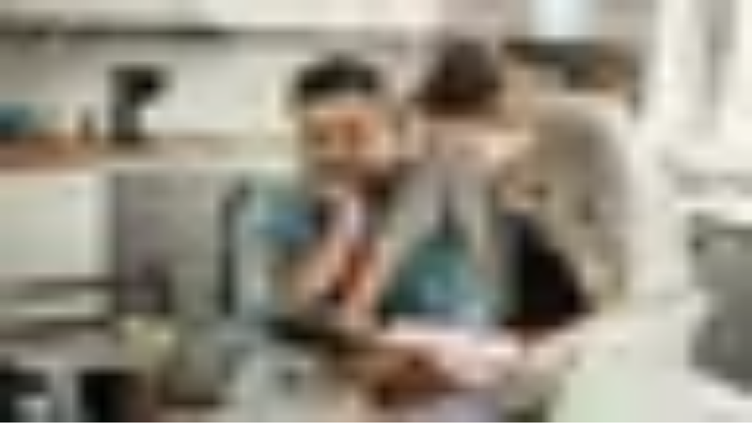

--- FILE ---
content_type: text/html; charset=utf-8
request_url: https://www.thehumancapitalhub.com/articles/5-ways-to-overcome-new-challenges-without-struggling
body_size: 15682
content:
<!DOCTYPE html><html lang="en"><head><meta charSet="utf-8"/><meta name="viewport" content="width=device-width, initial-scale=1"/><link rel="preload" as="image" href="https://thehubbackend.com/media/profile-picture/editorial_team.avif"/><link rel="preload" as="image" href="https://thehubbackend.com/media/Top-10-Business-Challenges-to-Watch-in-2021-2022-and-How-to-Overcome-Them.avif"/><link rel="stylesheet" href="/_next/static/css/49da7b85bcb6e56b.css?dpl=dpl_21Tar2qyC5UKrCjrXNestNJ6BcAs" data-precedence="next"/><link rel="stylesheet" href="/_next/static/css/8cdf65065b34f7f4.css?dpl=dpl_21Tar2qyC5UKrCjrXNestNJ6BcAs" data-precedence="next"/><link rel="preload" as="script" fetchPriority="low" href="/_next/static/chunks/webpack-7c1c8e2c51940066.js?dpl=dpl_21Tar2qyC5UKrCjrXNestNJ6BcAs"/><script src="/_next/static/chunks/4bd1b696-d0c117ba4c98639b.js?dpl=dpl_21Tar2qyC5UKrCjrXNestNJ6BcAs" async=""></script><script src="/_next/static/chunks/1684-976fc9fcf83e8969.js?dpl=dpl_21Tar2qyC5UKrCjrXNestNJ6BcAs" async=""></script><script src="/_next/static/chunks/main-app-6cb4d4205dbe6682.js?dpl=dpl_21Tar2qyC5UKrCjrXNestNJ6BcAs" async=""></script><script src="/_next/static/chunks/6874-11b083362ef511e8.js?dpl=dpl_21Tar2qyC5UKrCjrXNestNJ6BcAs" async=""></script><script src="/_next/static/chunks/4277-9390ae7f84a2686d.js?dpl=dpl_21Tar2qyC5UKrCjrXNestNJ6BcAs" async=""></script><script src="/_next/static/chunks/8311-e6b20f9541008b3a.js?dpl=dpl_21Tar2qyC5UKrCjrXNestNJ6BcAs" async=""></script><script src="/_next/static/chunks/app/layout-4a1678888584c7f5.js?dpl=dpl_21Tar2qyC5UKrCjrXNestNJ6BcAs" async=""></script><script src="/_next/static/chunks/app/error-6928a740cee4ba42.js?dpl=dpl_21Tar2qyC5UKrCjrXNestNJ6BcAs" async=""></script><script src="/_next/static/chunks/3063-c5a4bf7a37fae751.js?dpl=dpl_21Tar2qyC5UKrCjrXNestNJ6BcAs" async=""></script><script src="/_next/static/chunks/app/articles/%5Bslug%5D/page-fbcbb2db4f46fe30.js?dpl=dpl_21Tar2qyC5UKrCjrXNestNJ6BcAs" async=""></script><link rel="preload" href="https://www.googletagmanager.com/gtag/js?id=G-B32HWQXM2Y" as="script"/><link rel="preload" href="https://pagead2.googlesyndication.com/pagead/js/adsbygoogle.js?client=ca-pub-9057293213175975" as="script" crossorigin=""/><link rel="preload" href="https://fundingchoicesmessages.google.com/i/pub-9057293213175975?ers=1" as="script"/><meta name="next-size-adjust" content=""/><title>5 Ways to Overcome New Challenges Without Struggling | The Human Capital Hub</title><meta name="description" content="We all face unexpected challenges that knock us out of our comfort zone. Starting a business, changing careers, moving cities, or tackling any new experience can feel daunting."/><meta name="keywords" content="Logan"/><meta name="robots" content="index, follow"/><link rel="canonical" href="https://www.thehumancapitalhub.com/articles/5-ways-to-overcome-new-challenges-without-struggling"/><meta property="og:title" content="5 Ways to Overcome New Challenges Without Struggling"/><meta property="og:description" content="We all face unexpected challenges that knock us out of our comfort zone. Starting a business, changing careers, moving cities, or tackling any new experience can feel daunting."/><meta property="og:url" content="https://www.thehumancapitalhub.com/articles/5-ways-to-overcome-new-challenges-without-struggling"/><meta property="og:site_name" content="Human Capital Hub"/><meta property="og:image" content="https://thehubbackend.com/media/Top-10-Business-Challenges-to-Watch-in-2021-2022-and-How-to-Overcome-Them.png"/><meta property="og:image:width" content="800"/><meta property="og:image:height" content="600"/><meta property="og:image:alt" content="5 Ways to Overcome New Challenges Without Struggling"/><meta property="og:image:type" content="image/png"/><meta property="og:type" content="article"/><meta property="article:published_time" content="2023-11-20T12:08:44.048849Z"/><meta property="article:modified_time" content="2023-11-20T12:08:44.048892Z"/><meta property="article:author" content="Editorial Team"/><meta property="article:section" content="Personal Development"/><meta name="twitter:card" content="summary_large_image"/><meta name="twitter:site" content="@HumanCapitalHub"/><meta name="twitter:creator" content="@HumanCapitalHub"/><meta name="twitter:title" content="5 Ways to Overcome New Challenges Without Struggling"/><meta name="twitter:description" content="We all face unexpected challenges that knock us out of our comfort zone. Starting a business, changing careers, moving cities, or tackling any new experience can feel daunting."/><meta name="twitter:image" content="https://thehubbackend.com/media/Top-10-Business-Challenges-to-Watch-in-2021-2022-and-How-to-Overcome-Them.png"/><link rel="icon" href="/favicon.ico" type="image/x-icon" sizes="16x16"/><link rel="icon" href="/favicon/favicon-16x16.png" sizes="16x16" type="image/png"/><link rel="icon" href="/favicon/favicon-32x32.png" sizes="32x32" type="image/png"/><link rel="icon" href="/favicon/favicon.ico" sizes="any"/><link rel="apple-touch-icon" href="/favicon/apple-touch-icon.png" sizes="180x180" type="image/png"/><link rel="android-chrome-192x192" href="/favicon/android-chrome-192x192.png" sizes="192x192" type="image/png"/><link rel="android-chrome-512x512" href="/favicon/android-chrome-512x512.png" sizes="512x512" type="image/png"/><script>document.querySelectorAll('body link[rel="icon"], body link[rel="apple-touch-icon"]').forEach(el => document.head.appendChild(el))</script><script src="/_next/static/chunks/polyfills-42372ed130431b0a.js?dpl=dpl_21Tar2qyC5UKrCjrXNestNJ6BcAs" noModule=""></script></head><body class="__variable_6bee3b antialiased"><div hidden=""><!--$--><!--/$--></div><header class="sticky top-0 z-50 border-b bg-white/95 backdrop-blur-sm"><div class="mx-[3%] md:mx-[15%] max-w-7xl px-4 sm:px-6 lg:px-8 undefined"><div class="flex h-16 items-center justify-between"><a class="inline-flex leading-none cursor-pointer w-[200px] " href="/"><svg xmlns="http://www.w3.org/2000/svg" width="100%" height="100%" version="1" viewBox="0 0 300 75"><defs><clipPath id="id1"><path d="M240.29 17.398h50.25v30h-50.25zm0 0"></path></clipPath></defs><g clip-path="url(#id1)"><path fill="#145ea8" d="M240.29 17.402h50.25v29.996h-50.25V17.402"></path></g><path fill="#145ea8" d="M5.746 0h3.465v-16.496h5.418v-2.996H.329v2.996h5.417zm0 0" transform="translate(7.535 41.65)"></path><path fill="#145ea8" d="M1.21 0h3.08v-8.36c0-2.117 1.292-3.464 3.272-3.464 1.458 0 2.364.992 2.364 2.613V0h3.105v-9.79c0-2.913-1.594-4.589-4.234-4.589-2.004 0-3.574.906-4.48 2.527h-.028v-8.468H1.211zm0 0" transform="translate(22.49 41.65)"></path><path fill="#145ea8" d="M7.945.469c2.86 0 5.282-1.457 6.078-3.824l-2.367-1.043C11.082-2.887 9.68-1.98 7.946-1.98c-2.31 0-3.93-1.567-4.126-4.098h9.762c.055-.246.082-.688.082-1.152-.027-4.372-2.473-7.23-6.351-7.23-3.985 0-6.598 2.913-6.598 7.366C.715-2.53 3.602.47 7.945.47zM3.82-8.164c.25-2.367 1.516-3.852 3.493-3.852 1.87 0 3.054 1.43 3.218 3.852zm0 0" transform="translate(36.622 41.65)"></path><path fill="#145ea8" d="M1.512 0h3.437v-8.688h7.89V0h3.438v-19.492H12.84v7.945H4.95v-7.945H1.511zm0 0" transform="translate(56.856 41.65)"></path><path fill="#145ea8" d="M5.363.387c2.032 0 3.63-.91 4.508-2.532h.027L10.281 0h2.64v-13.996H9.845v8.36c0 2.116-1.293 3.464-3.274 3.464-1.457 0-2.363-.988-2.363-2.613v-9.211H1.102v9.789c0 2.914 1.62 4.594 4.261 4.594zm0 0" transform="translate(74.643 41.65)"></path><path fill="#145ea8" d="M1.21 0h3.08v-8.055c0-2.226 1.155-3.656 3.05-3.656 1.543 0 2.422.934 2.422 2.527V0h3.078l.027-8.055c0-2.226 1.13-3.656 3.024-3.656 1.515 0 2.394.934 2.394 2.527V0h3.106v-9.625c0-2.996-1.567-4.781-4.235-4.781-1.926 0-3.629.96-4.617 2.75h-.027c-.578-1.735-2.008-2.75-3.989-2.75-1.98 0-3.601.988-4.343 2.636h-.028l-.386-2.226H1.21zm0 0" transform="translate(88.802 41.65)"></path><path fill="#145ea8" d="M5.086.387C7.148.387 8.77-.605 9.652-2.2h.028l.054.41C9.954-.523 10.97.387 12.457.387c1.07 0 2.281-.414 3.023-1.266l-.964-1.789c-.356.414-.743.633-1.098.633-.441 0-.688-.328-.688-.906v-6.243c0-3.214-2.253-5.277-5.773-5.277-3.52 0-5.969 2.09-6.078 4.754l2.86.687c.081-1.62 1.32-2.996 3.19-2.996 1.622 0 2.778.88 2.778 2.364 0 .687-.441 1.074-1.074 1.156l-2.445.273c-3.88.47-5.72 2.203-5.72 4.594C.469-1.184 2.364.387 5.087.387zm1.047-2.395c-1.485 0-2.586-.742-2.586-1.894 0-1.157.933-2.035 3.328-2.34l2.75-.328v.824c0 2.2-1.46 3.738-3.492 3.738zm0 0" transform="translate(111.318 41.65)"></path><path fill="#145ea8" d="M8.77-14.379c-2.036 0-3.63.906-4.508 2.527h-.028l-.386-2.144H1.21V0h3.078v-8.36c0-2.117 1.293-3.464 3.274-3.464 1.457 0 2.363.992 2.363 2.613V0h3.105v-9.79c0-2.913-1.62-4.589-4.261-4.589zm0 0" transform="translate(126.796 41.65)"></path><path fill="#145ea8" d="M10.227.578c4.73 0 8.14-3.082 8.828-8.027l-3.246-.578c-.493 3.464-2.664 5.609-5.582 5.609-3.657 0-5.91-2.777-5.938-7.316 0-4.536 2.063-7.368 5.363-7.368 2.418 0 4.176 1.786 4.672 4.813l3.192-.688c-.715-4.43-3.715-7.093-7.864-7.093-5.418 0-8.8 3.984-8.8 10.336C.852-3.383 4.453.578 10.227.578zm0 0" transform="translate(146.563 41.65)"></path><path fill="#145ea8" d="M5.086.387C7.148.387 8.77-.605 9.652-2.2h.028l.054.41C9.954-.523 10.97.387 12.457.387c1.07 0 2.281-.414 3.023-1.266l-.964-1.789c-.356.414-.743.633-1.098.633-.441 0-.688-.328-.688-.906v-6.243c0-3.214-2.253-5.277-5.773-5.277-3.52 0-5.969 2.09-6.078 4.754l2.86.687c.081-1.62 1.32-2.996 3.19-2.996 1.622 0 2.778.88 2.778 2.364 0 .687-.441 1.074-1.074 1.156l-2.445.273c-3.88.47-5.72 2.203-5.72 4.594C.469-1.184 2.364.387 5.087.387zm1.047-2.395c-1.485 0-2.586-.742-2.586-1.894 0-1.157.933-2.035 3.328-2.34l2.75-.328v.824c0 2.2-1.46 3.738-3.492 3.738zm0 0" transform="translate(166.082 41.65)"></path><path fill="#145ea8" d="M1.21 5.773h3.08V-2.28h.026C5.223-.578 6.793.414 8.77.414c3.492 0 5.832-2.918 5.832-7.398 0-4.508-2.34-7.422-5.832-7.422-2.004 0-3.657 1.015-4.508 2.804h-.028l-.359-2.394H1.211zm6.626-8.082c-2.172 0-3.629-1.898-3.629-4.675 0-2.805 1.457-4.672 3.629-4.672 2.2 0 3.684 1.867 3.684 4.672 0 2.777-1.485 4.675-3.684 4.675zm0 0" transform="translate(181.56 41.65)"></path><path fill="#145ea8" d="M2.914-16.305c1.184 0 2.008-.77 2.008-1.953 0-1.152-.824-1.922-2.008-1.922-1.184 0-1.98.77-1.98 1.922 0 1.184.796 1.953 1.98 1.953zM1.348 0h3.105v-13.996H1.348zm0 0" transform="translate(196.873 41.65)"></path><path fill="#145ea8" d="M7.04.469c2.17 0 3.874-1.211 4.397-3.192l-1.593-1.62C9.539-2.833 8.688-2.118 7.59-2.118c-1.184 0-1.899-.906-1.899-2.336v-7.094h5.004v-2.45H5.691v-4.562l-3.105.688v3.875H.055v2.45h2.53l.028 7.612C2.613-1.266 4.262.47 7.04.47zm0 0" transform="translate(202.73 41.65)"></path><path fill="#145ea8" d="M5.086.387C7.148.387 8.77-.605 9.652-2.2h.028l.054.41C9.954-.523 10.97.387 12.457.387c1.07 0 2.281-.414 3.023-1.266l-.964-1.789c-.356.414-.743.633-1.098.633-.441 0-.688-.328-.688-.906v-6.243c0-3.214-2.253-5.277-5.773-5.277-3.52 0-5.969 2.09-6.078 4.754l2.86.687c.081-1.62 1.32-2.996 3.19-2.996 1.622 0 2.778.88 2.778 2.364 0 .687-.441 1.074-1.074 1.156l-2.445.273c-3.88.47-5.72 2.203-5.72 4.594C.469-1.184 2.364.387 5.087.387zm1.047-2.395c-1.485 0-2.586-.742-2.586-1.894 0-1.157.933-2.035 3.328-2.34l2.75-.328v.824c0 2.2-1.46 3.738-3.492 3.738zm0 0" transform="translate(214.303 41.65)"></path><path fill="#145ea8" d="M1.21 0h3.08v-20.32H1.21zm0 0" transform="translate(229.781 41.65)"></path><path fill="#fff" d="M1.512 0h3.437v-8.688h7.89V0h3.438v-19.492H12.84v7.945H4.95v-7.945H1.511zm0 0" transform="translate(240.937 41.65)"></path><path fill="#fff" d="M5.363.387c2.032 0 3.63-.91 4.508-2.532h.027L10.281 0h2.64v-13.996H9.845v8.36c0 2.116-1.293 3.464-3.274 3.464-1.457 0-2.363-.988-2.363-2.613v-9.211H1.102v9.789c0 2.914 1.62 4.594 4.261 4.594zm0 0" transform="translate(258.725 41.65)"></path><path fill="#fff" d="M8.77.414c3.492 0 5.832-2.918 5.832-7.398 0-4.508-2.34-7.422-5.832-7.422-1.977 0-3.547.988-4.454 2.722H4.29v-8.636H1.211V0h2.664l.36-2.363h.027C5.113-.578 6.766.414 8.77.414zm-.934-2.723c-2.172 0-3.629-1.898-3.629-4.675 0-2.805 1.457-4.672 3.629-4.672 2.2 0 3.684 1.867 3.684 4.672 0 2.804-1.485 4.675-3.684 4.675zm0 0" transform="translate(272.883 41.65)"></path></svg></a><nav class="hidden md:block"><ul class="flex items-center gap-8"><li><a class="text-md text-gray-500 font-medium transition-colors hover:text-primary hover:font-semibold font-sans active:text-primary active:font-semibold" href="/articles">Blog Posts</a></li><li><a class="text-md text-gray-500 font-medium transition-colors hover:text-primary hover:font-semibold font-sans active:text-primary active:font-semibold" href="/layoffs-tracker">Layoffs Tracker</a></li><li><a class="text-md text-gray-500 font-medium transition-colors hover:text-primary hover:font-semibold font-sans active:text-primary active:font-semibold" href="/toolkits">Toolkits</a></li><li><a class="text-md text-gray-500 font-medium transition-colors hover:text-primary hover:font-semibold font-sans active:text-primary active:font-semibold" href="/about-us">About</a></li><li><a class="text-md text-gray-500 font-medium transition-colors hover:text-primary hover:font-semibold font-sans active:text-primary active:font-semibold" href="/contact">Contact</a></li></ul></nav><button data-slot="button" class="items-center justify-center gap-2 whitespace-nowrap rounded-md text-sm font-medium transition-all disabled:pointer-events-none disabled:opacity-50 [&amp;_svg]:pointer-events-none [&amp;_svg:not([class*=&#x27;size-&#x27;])]:size-4 shrink-0 [&amp;_svg]:shrink-0 outline-none focus-visible:border-ring focus-visible:ring-ring/50 focus-visible:ring-[3px] aria-invalid:ring-destructive/20 dark:aria-invalid:ring-destructive/40 aria-invalid:border-destructive shadow-xs h-9 px-4 py-2 has-[&gt;svg]:px-3 hidden bg-primary text-white hover:bg-primary/80 md:inline-flex font-sans"><a href="/free-resources">Explore Free Resources</a></button><button class="md:hidden p-2 rounded-md hover:bg-gray-100 transition-colors" aria-label="Toggle mobile menu" type="button"><svg xmlns="http://www.w3.org/2000/svg" width="24" height="24" viewBox="0 0 24 24" fill="none" stroke="currentColor" stroke-width="2" stroke-linecap="round" stroke-linejoin="round" class="h-6 w-6"><line x1="4" x2="20" y1="12" y2="12"></line><line x1="4" x2="20" y1="6" y2="6"></line><line x1="4" x2="20" y1="18" y2="18"></line></svg></button></div></div></header><main class="py-12"><script type="application/ld+json">{"@context":"https://schema.org","@type":"Article","headline":"5 Ways to Overcome New Challenges Without Struggling","description":"We all face unexpected challenges that knock us out of our comfort zone. Starting a business, changing careers, moving cities, or tackling any new experience can feel daunting.","image":"https://thehubbackend.com/media/Top-10-Business-Challenges-to-Watch-in-2021-2022-and-How-to-Overcome-Them.png","datePublished":"2023-11-20T12:08:44.048849Z","dateModified":"2023-11-20T12:08:44.048892Z","author":{"@type":"Person","name":"Editorial Team","url":"https://zw.linkedin.com/company/%E2%80%93the-human-capital-hub"},"publisher":{"@type":"Organization","name":"Human Capital Hub","logo":{"@type":"ImageObject","url":"https://www.thehumancapitalhub.com/logo.png"}},"mainEntityOfPage":{"@type":"WebPage","@id":"https://www.thehumancapitalhub.com/articles/5-ways-to-overcome-new-challenges-without-struggling"},"articleSection":"Personal Development","articleBody":"We all face unexpected challenges that knock us out of our comfort zone. Starting a business, changing careers, moving cities, or tackling any new experience can feel daunting. It's easy to become overwhelmed by uncertainty and self-doubt.But with the right mindset and strategies, you can take on challenges without major struggle or stress. In this post, I'll provide five ways to help you navigate new situations smoothly and successfully.We'll look at how adjusting your perspective, planning proactively, getting support, and more can set you up to take charge of any challenge. With flexibility, self-belief, and the willingness to learn, you can adapt and thrive. Reframe Your Mindset as an OpportunityOften, the most important step in overcoming a new challenge without struggle is how you internally approach it from the very start. Look at the situation as an exciting opportunity to learn and develop new strengths rather than as a problem to dread. This single shift in perspective makes you more open, creative, and proactive.Consider a challenge a chance to expand your skills. Let go of preconceived limitations. Maintain confidence in your ability to handle unfamiliar terrain. With growth mindset reframing, your gaze turns outward at possibilities rather than inward at doubts. The challenge becomes an opportunity. Make a Plan and TimelineRather than feeling adrift in ambiguity when challenges arise, proactively make a step-by-step plan to provide direction and focus. Outline the tasks and milestones needed to navigate this new situation successfully based on what you know so far.Breaking down a challenge into definable action steps makes it feel manageable. Create a realistic timeline assessing what’s feasible week by week. Having defined goals and dates energizes you to actively move forward rather than remaining stuck and overwhelmed.Plans bring clarity, control, and confidence. Stay open to adjusting your plan as needed when new information arises. Thoughtful planning transforms uncertainty into a feeling of purpose. Consider a Practical Online MSWFor those facing new challenges while balancing work, school, family, and more, pursuing a Master of Social Work can help develop useful support skills but may seem daunting logistically. This is where a practical online msw is invaluable.Reputable online social work master’s programs like those offered by top schools like USC provide the same rigorous MSW curriculum in a flexible digital format. You get the same accredited master’s education and career-boosting benefits without geographic limits.Online programs allow easily managing school with your other responsibilities. And skills like counseling, leadership, critical thinking, and cultural awareness can help you better guide others through challenges, too. Focus on Just One Next Step at a TimeLooking at all the work a major challenge will involve can feel completely overwhelming. The key is not to think about the entire process all at once. Just focus on your next logical step in the sequence and tune out the bigger picture temporarily.Maybe today, your only goal is to research potential partners for your startup. Tomorrow, you’ll draft emails to set up meetings with prospective partners. Break it down, stay present, and don't make decisions for future steps prematurely.Each individual task is very doable. String enough of these bite-sized actions together, and before you know it, you’ll have made significant progress toward overcoming your larger challenge. Test Different Approaches via Trial and ErrorSucceeding with a new endeavor, like launching a business or mastering a skill, requires being willing to experiment with different approaches. One technique might not work, but that just leads you to try another. Maintain flexibility and patience with yourself as you learn what works best.Give each new strategy your full effort and reflect on the results. Did a social media ad or networking event connect you with more potential customers? Does practicing your pitching skills out loud versus writing them down help more? Allow yourself to try, fail, learn, and try differently.Staying open to trial and error removes frustration and speeds progress. View missteps as helpful data points leading you to success. Perseverant testing breeds positive results. ConclusionWith the right outlook and proactive techniques, you can navigate any new professional or personal challenge thoughtfully. Reframing the situation as a growth opportunity and making a strategic plan prevents being derailed by uncertainty. Seeking support, taking small steps, learning from failures, delegating tasks, and making self-care a priority sets you up for resilience and success.Stay positive, focused, and patient with the process when your comfort zone stretches. You’ve got this! Here’s to meeting each new challenge with open arms and emerging even stronger on the other side.","isAccessibleForFree":true,"url":"https://www.thehumancapitalhub.com/articles/5-ways-to-overcome-new-challenges-without-struggling"}</script><div class="mx-[3%] md:mx-[15%] max-w-7xl px-4 sm:px-6 lg:px-8 undefined"><article class="prose prose-lg max-w-none mx-auto"><div class="mb-2 mt-[-8] h-[250px]"><div style="text-align:center;overflow:hidden;width:100%;max-width:100%"><div style="width:100%;padding-top:25%;background-color:#f0f0f0;display:flex;justify-content:center;align-items:center;font-size:12px;color:#666;position:relative"><span style="position:absolute;top:50%;left:50%;transform:translate(-50%, -50%)">Advertisement</span></div><ins class="adsbygoogle" style="display:block;text-align:center" data-ad-client="ca-pub-9057293213175975" data-ad-slot="3753897198" data-ad-format="auto" data-full-width-responsive="true"></ins></div></div><h1 class="font-sans font-bold text-3xl md:text-4xl mb-6">5 Ways to Overcome New Challenges Without Struggling</h1><div class="mb-8 flex items-center justify-between text-gray-500 text-sm font-sans"><div class="flex items-center gap-3"><img src="https://thehubbackend.com/media/profile-picture/editorial_team.avif" alt="Editorial Team" class="w-10 h-10 rounded-full object-cover"/><span>By <!-- -->Editorial<!-- --> <!-- -->Team</span></div><div>Last Updated <!-- -->11/20/2023</div></div><div class="flex flex-col md:flex-row gap-4 mb-8"><div class="relative w-full md:w-full aspect-video rounded-lg overflow-hidden"><img src="https://thehubbackend.com/media/Top-10-Business-Challenges-to-Watch-in-2021-2022-and-How-to-Overcome-Them.avif" alt="5 Ways to Overcome New Challenges Without Struggling" class="object-cover w-full h-full"/></div><div class="h-[100%] min-h-[250px] w-full md:w-[20%] md:min-w-[250px]"><div style="text-align:center;overflow:hidden;width:100%;max-width:100%"><div style="width:100%;padding-top:25%;background-color:#f0f0f0;display:flex;justify-content:center;align-items:center;font-size:12px;color:#666;position:relative"><span style="position:absolute;top:50%;left:50%;transform:translate(-50%, -50%)">Advertisement</span></div><ins class="adsbygoogle" style="display:block;text-align:center" data-ad-client="ca-pub-9057293213175975" data-ad-slot="6847535210" data-ad-format="auto" data-full-width-responsive="true"></ins></div></div></div><div><div style="text-align:center;overflow:hidden;width:100%;max-width:100%"><div style="width:100%;padding-top:25%;background-color:#f0f0f0;display:flex;justify-content:center;align-items:center;font-size:12px;color:#666;position:relative"><span style="position:absolute;top:50%;left:50%;transform:translate(-50%, -50%)">Advertisement</span></div><ins class="adsbygoogle" style="display:block;text-align:center" data-ad-client="ca-pub-9057293213175975" data-ad-slot="3614778587" data-ad-format="auto" data-full-width-responsive="true"></ins></div></div><div class="border-l-4 border-primary pl-4 my-6 bg-gray-50 p-4 rounded-r-lg font-sans"><h3 class="text-xl font-semibold mb-3">What&#x27;s Inside?</h3><ol class="list-decimal pl-5 space-y-1"><li><a href="#Reframe Your Mindset as an Opportunity" class="hover:text-primary transition-colors">Reframe Your Mindset as an Opportunity</a></li><li><a href="#Make a Plan and Timeline" class="hover:text-primary transition-colors">Make a Plan and Timeline</a></li><li><a href="#Consider a Practical Online MSW" class="hover:text-primary transition-colors">Consider a Practical Online MSW</a></li><li><a href="#Focus on Just One Next Step at a Time" class="hover:text-primary transition-colors">Focus on Just One Next Step at a Time</a></li><li><a href="#Test Different Approaches via Trial and Error" class="hover:text-primary transition-colors">Test Different Approaches via Trial and Error</a></li><li><a href="#Conclusion" class="hover:text-primary transition-colors">Conclusion</a></li></ol></div><div class="flex flex-col md:flex-row gap-4"><div class="w-full md:w-[80%]"><div class="font-sans article-content"><p style="text-align: justify"><span style="color: rgb(0, 0, 0); background-color: transparent;">We all face unexpected challenges that knock us out of our comfort zone. Starting a business, changing careers, moving cities, or tackling any new experience can feel daunting. It's easy to become overwhelmed by uncertainty and self-doubt.</span></p><p style="text-align: justify"><span style="color: rgb(0, 0, 0); background-color: transparent;"><br></span></p><p style="text-align: justify"><span style="color: rgb(0, 0, 0); background-color: transparent;">But with the right mindset and strategies, you can take on challenges without major struggle or stress. In this post, I'll provide five ways to help you navigate new situations smoothly and successfully.</span></p><p style="text-align: justify"><span style="color: rgb(0, 0, 0); background-color: transparent;"><br></span></p><p style="text-align: justify"><span style="color: rgb(0, 0, 0); background-color: transparent;">We'll look at how adjusting your perspective, planning proactively, getting support, and more can set you up to take charge of any challenge. With flexibility, self-belief, and the willingness to learn, you can adapt and thrive.</span></p><p style="text-align: justify"><span style="color: rgb(0, 0, 0); background-color: transparent;"> </span></p><h2 id="Reframe Your Mindset as an Opportunity"><span style="color: rgb(0, 0, 0); background-color: transparent;">Reframe Your Mindset as an Opportunity</span></h2><p style="text-align: justify"><span style="color: rgb(0, 0, 0); background-color: transparent;">Often, the most important step in overcoming a new challenge without struggle is how you internally approach it from the very start. Look at the situation as an exciting opportunity to learn and develop new strengths rather than as a problem to dread. This single shift in perspective makes you more open, creative, and proactive.</span></p><p style="text-align: justify"><span style="color: rgb(0, 0, 0); background-color: transparent;"><br></span></p><p style="text-align: justify"><span style="color: rgb(0, 0, 0); background-color: transparent;">Consider a challenge a chance to expand your skills. Let go of preconceived limitations. Maintain confidence in your ability to handle unfamiliar terrain. With growth mindset reframing, your gaze turns outward at possibilities rather than inward at doubts. The challenge becomes an opportunity.</span></p><p style="text-align: justify"><span style="color: rgb(0, 0, 0); background-color: transparent;"> </span></p><h2 id="Make a Plan and Timeline"><span style="color: rgb(0, 0, 0); background-color: transparent;">Make a Plan and Timeline</span></h2><div></div><p style="text-align: justify"><span style="color: rgb(0, 0, 0); background-color: transparent;">Rather than feeling adrift in ambiguity when challenges arise, proactively make a step-by-step plan to provide direction and focus. Outline the tasks and milestones needed to navigate this new situation successfully based on what you know so far.</span></p><p style="text-align: justify"><span style="color: rgb(0, 0, 0); background-color: transparent;"><br></span></p><p style="text-align: justify"><span style="color: rgb(0, 0, 0); background-color: transparent;">Breaking down a challenge into definable action steps makes it feel manageable. Create a realistic timeline assessing what’s feasible week by week. Having defined goals and dates energizes you to actively move forward rather than remaining stuck and overwhelmed.</span></p><p style="text-align: justify"><span style="color: rgb(0, 0, 0); background-color: transparent;"><br></span></p><p style="text-align: justify"><span style="color: rgb(0, 0, 0); background-color: transparent;">Plans bring clarity, control, and confidence. Stay open to adjusting your plan as needed when new information arises. Thoughtful planning transforms uncertainty into a feeling of purpose.</span></p><p style="text-align: justify"><span style="color: rgb(0, 0, 0); background-color: transparent;"> </span></p><h2 id="Consider a Practical Online MSW"><span style="color: rgb(0, 0, 0); background-color: transparent;">Consider a Practical Online MSW</span></h2><p style="text-align: justify"><span style="color: rgb(0, 0, 0); background-color: transparent;">For those facing new challenges while balancing work, school, family, and more, pursuing a Master of Social Work can help develop useful support skills but may seem daunting logistically. This is where</span><a href="https://www.ucf.edu/online/degree/master-of-social-work-msw/"><span style="color: rgb(0, 0, 0); background-color: transparent;"> </span><span style="color: rgb(17, 85, 204); background-color: transparent;">a practical online msw</span></a><span style="color: rgb(0, 0, 0); background-color: transparent;"> is invaluable.</span></p><p style="text-align: justify"><span style="color: rgb(0, 0, 0); background-color: transparent;"><br></span></p><p style="text-align: justify"><span style="color: rgb(0, 0, 0); background-color: transparent;">Reputable online social work master’s programs like those offered by top schools like USC provide the same rigorous MSW curriculum in a flexible digital format. You get the same accredited master’s education and career-boosting benefits without geographic limits.</span></p><p style="text-align: justify"><span style="color: rgb(0, 0, 0); background-color: transparent;"><br></span></p><p style="text-align: justify"><span style="color: rgb(0, 0, 0); background-color: transparent;">Online programs allow easily managing school with your other responsibilities. And skills like counseling, leadership, critical thinking, and cultural awareness can help you better guide others through challenges, too.</span></p><p style="text-align: justify"><span style="color: rgb(0, 0, 0); background-color: transparent;"> </span></p><h2 id="Focus on Just One Next Step at a Time"><span style="color: rgb(0, 0, 0); background-color: transparent;">Focus on Just One Next Step at a Time</span></h2><p style="text-align: justify"><span style="color: rgb(0, 0, 0); background-color: transparent;">Looking at all the work a major </span><a href="https://www.forbes.com/sites/sarayoungwang/2018/07/19/what-to-do-when-you-feel-overwhelmed/"><span style="color: rgb(0, 0, 255); background-color: transparent;">challenge will involve can feel completely overwhelming</span></a><span style="color: rgb(0, 0, 0); background-color: transparent;">. The key is not to think about the entire process all at once. Just focus on your next logical step in the sequence and tune out the bigger picture temporarily.</span></p><p style="text-align: justify"><span style="color: rgb(0, 0, 0); background-color: transparent;"><br></span></p><p style="text-align: justify"><span style="color: rgb(0, 0, 0); background-color: transparent;">Maybe today, your only goal is to research potential partners for your startup. Tomorrow, you’ll draft emails to set up meetings with prospective partners. Break it down, stay present, and don't make decisions for future steps prematurely.</span></p><p style="text-align: justify"><span style="color: rgb(0, 0, 0); background-color: transparent;"><br></span></p><p style="text-align: justify"><span style="color: rgb(0, 0, 0); background-color: transparent;">Each individual task is very doable. String enough of these bite-sized actions together, and before you know it, you’ll have made significant progress toward overcoming your larger challenge.</span></p><p style="text-align: justify"><span style="color: rgb(0, 0, 0); background-color: transparent;"> </span></p><h2 id="Test Different Approaches via Trial and Error"><span style="color: rgb(0, 0, 0); background-color: transparent;">Test Different Approaches via Trial and Error</span></h2><p style="text-align: justify"><span style="color: rgb(0, 0, 0); background-color: transparent;">Succeeding with a new endeavor, like launching a business or mastering a skill, requires being willing to experiment with different approaches. One technique might not work, but that just leads you to try another. Maintain flexibility and patience with yourself as you learn what works best.</span></p><p style="text-align: justify"><span style="color: rgb(0, 0, 0); background-color: transparent;"><br></span></p><p style="text-align: justify"><span style="color: rgb(0, 0, 0); background-color: transparent;">Give each new strategy your full effort and reflect on the results. Did a social media ad or networking event connect you with more potential customers? Does practicing your pitching skills out loud versus writing them down help more? Allow yourself to try, fail, learn, and try differently.</span></p><p style="text-align: justify"><span style="color: rgb(0, 0, 0); background-color: transparent;"><br></span></p><p style="text-align: justify"><span style="color: rgb(0, 0, 0); background-color: transparent;">Staying open to trial and error removes frustration and speeds progress. View missteps as helpful data points leading you to success. Perseverant testing breeds positive results.</span></p><p style="text-align: justify"><span style="color: rgb(0, 0, 0); background-color: transparent;"> </span></p><h2 id="Conclusion"><span style="color: rgb(0, 0, 0); background-color: transparent;">Conclusion</span></h2><p style="text-align: justify"><span style="color: rgb(0, 0, 0); background-color: transparent;">With the right outlook and proactive techniques, you can navigate any new professional or personal challenge thoughtfully. Reframing the situation as a growth opportunity and making a strategic plan prevents being derailed by uncertainty. Seeking support, taking small steps, learning from failures, delegating tasks, and making self-care a priority sets you up for resilience and success.</span></p><p style="text-align: justify"><span style="color: rgb(0, 0, 0); background-color: transparent;"><br></span></p><p style="text-align: justify"><span style="color: rgb(0, 0, 0); background-color: transparent;">Stay positive, focused, and patient with the process when your comfort zone stretches. You’ve got this! Here’s to meeting each new challenge with open arms and emerging even stronger on the other side.</span></p><p style="text-align: justify"><br></p></div><div class="mt-2"><div style="text-align:center;overflow:hidden;width:100%;max-width:100%"><div style="width:100%;padding-top:25%;background-color:#f0f0f0;display:flex;justify-content:center;align-items:center;font-size:12px;color:#666;position:relative"><span style="position:absolute;top:50%;left:50%;transform:translate(-50%, -50%)">Advertisement</span></div><ins class="adsbygoogle" style="display:block;text-align:center" data-ad-client="ca-pub-9057293213175975" data-ad-slot="8439110648" data-ad-format="auto" data-full-width-responsive="true"></ins></div></div><div class="mt-8"><div class="bg-gray-50 rounded-lg p-6 border border-gray-200"><div class="flex items-start gap-4"><div class="flex-shrink-0"><div class="relative w-12 h-12 rounded-full overflow-hidden"><img alt="Editorial Team" loading="lazy" decoding="async" data-nimg="fill" class="object-cover" style="position:absolute;height:100%;width:100%;left:0;top:0;right:0;bottom:0;color:transparent" sizes="48px" srcSet="/_next/image?url=https%3A%2F%2Fthehubbackend.com%2Fmedia%2Fprofile-picture%2Feditorial_team.png&amp;w=16&amp;q=75 16w, /_next/image?url=https%3A%2F%2Fthehubbackend.com%2Fmedia%2Fprofile-picture%2Feditorial_team.png&amp;w=32&amp;q=75 32w, /_next/image?url=https%3A%2F%2Fthehubbackend.com%2Fmedia%2Fprofile-picture%2Feditorial_team.png&amp;w=48&amp;q=75 48w, /_next/image?url=https%3A%2F%2Fthehubbackend.com%2Fmedia%2Fprofile-picture%2Feditorial_team.png&amp;w=64&amp;q=75 64w, /_next/image?url=https%3A%2F%2Fthehubbackend.com%2Fmedia%2Fprofile-picture%2Feditorial_team.png&amp;w=96&amp;q=75 96w, /_next/image?url=https%3A%2F%2Fthehubbackend.com%2Fmedia%2Fprofile-picture%2Feditorial_team.png&amp;w=128&amp;q=75 128w, /_next/image?url=https%3A%2F%2Fthehubbackend.com%2Fmedia%2Fprofile-picture%2Feditorial_team.png&amp;w=256&amp;q=75 256w, /_next/image?url=https%3A%2F%2Fthehubbackend.com%2Fmedia%2Fprofile-picture%2Feditorial_team.png&amp;w=384&amp;q=75 384w, /_next/image?url=https%3A%2F%2Fthehubbackend.com%2Fmedia%2Fprofile-picture%2Feditorial_team.png&amp;w=640&amp;q=75 640w, /_next/image?url=https%3A%2F%2Fthehubbackend.com%2Fmedia%2Fprofile-picture%2Feditorial_team.png&amp;w=750&amp;q=75 750w, /_next/image?url=https%3A%2F%2Fthehubbackend.com%2Fmedia%2Fprofile-picture%2Feditorial_team.png&amp;w=828&amp;q=75 828w, /_next/image?url=https%3A%2F%2Fthehubbackend.com%2Fmedia%2Fprofile-picture%2Feditorial_team.png&amp;w=1080&amp;q=75 1080w, /_next/image?url=https%3A%2F%2Fthehubbackend.com%2Fmedia%2Fprofile-picture%2Feditorial_team.png&amp;w=1200&amp;q=75 1200w, /_next/image?url=https%3A%2F%2Fthehubbackend.com%2Fmedia%2Fprofile-picture%2Feditorial_team.png&amp;w=1920&amp;q=75 1920w, /_next/image?url=https%3A%2F%2Fthehubbackend.com%2Fmedia%2Fprofile-picture%2Feditorial_team.png&amp;w=2048&amp;q=75 2048w, /_next/image?url=https%3A%2F%2Fthehubbackend.com%2Fmedia%2Fprofile-picture%2Feditorial_team.png&amp;w=3840&amp;q=75 3840w" src="/_next/image?url=https%3A%2F%2Fthehubbackend.com%2Fmedia%2Fprofile-picture%2Feditorial_team.png&amp;w=3840&amp;q=75"/></div></div><div class="flex-1"><a href="/author/389"><h3 class="text-lg font-semibold text-gray-900 mb-1">Editorial Team</h3></a><p class="text-sm text-gray-600 leading-relaxed">The editorial team behind is a group of dedicated HR professionals, writers, and industry experts committed to providing valuable insights and knowledge to empower HR practitioners and professionals. With a deep understanding of the ever-evolving HR landscape, our team strives to deliver engaging and informative articles that tackle the latest trends, challenges, and best practices in the field.</p></div></div></div></div></div><div class="w-full md:w-[20%] md:min-w-[250px]"><div class="text-center"><img alt="Ad" loading="lazy" width="500" height="800" decoding="async" data-nimg="1" class="mx-auto mt-2 mb-2" style="color:transparent" srcSet="/_next/image?url=%2Fad.avif&amp;w=640&amp;q=75 1x, /_next/image?url=%2Fad.avif&amp;w=1080&amp;q=75 2x" src="/_next/image?url=%2Fad.avif&amp;w=1080&amp;q=75"/><div style="text-align:center;overflow:hidden;width:100%;max-width:100%"><div style="width:100%;padding-top:25%;background-color:#f0f0f0;display:flex;justify-content:center;align-items:center;font-size:12px;color:#666;position:relative"><span style="position:absolute;top:50%;left:50%;transform:translate(-50%, -50%)">Advertisement</span></div><ins class="adsbygoogle" style="display:block;text-align:center" data-ad-client="ca-pub-9057293213175975" data-ad-slot="9367188740" data-ad-format="auto" data-full-width-responsive="true"></ins></div></div><div class="space-y-4"><h3 class="text-xl font-semibold text-gray-900">Related Articles</h3><div class="space-y-4"><div class="flex space-x-3 w-full animate-pulse"><div class="w-9 h-9 bg-gray-200 rounded-lg flex-shrink-0"></div><div class="flex-1 space-y-2"><div class="h-4 bg-gray-200 rounded w-3/4"></div><div class="h-3 bg-gray-200 rounded w-1/2"></div></div></div><div class="flex space-x-3 w-full animate-pulse"><div class="w-9 h-9 bg-gray-200 rounded-lg flex-shrink-0"></div><div class="flex-1 space-y-2"><div class="h-4 bg-gray-200 rounded w-3/4"></div><div class="h-3 bg-gray-200 rounded w-1/2"></div></div></div><div class="flex space-x-3 w-full animate-pulse"><div class="w-9 h-9 bg-gray-200 rounded-lg flex-shrink-0"></div><div class="flex-1 space-y-2"><div class="h-4 bg-gray-200 rounded w-3/4"></div><div class="h-3 bg-gray-200 rounded w-1/2"></div></div></div></div></div><div class="mt-2"><div style="text-align:center;overflow:hidden;width:100%;max-width:100%"><div style="width:100%;padding-top:25%;background-color:#f0f0f0;display:flex;justify-content:center;align-items:center;font-size:12px;color:#666;position:relative"><span style="position:absolute;top:50%;left:50%;transform:translate(-50%, -50%)">Advertisement</span></div><ins class="adsbygoogle" style="display:block;text-align:center" data-ad-client="ca-pub-9057293213175975" data-ad-slot="9856134095" data-ad-format="auto" data-full-width-responsive="true"></ins></div></div><div class="mt-2 sticky top-[120px]"><div><ins class="adsbygoogle" style="display:block" data-ad-client="ca-pub-9057293213175975" data-ad-slot="9609445830" data-ad-format="auto" data-full-width-responsive="true"></ins></div></div></div></div></article></div></main><!--$--><!--/$--><footer class="border-t border-gray-200 pt-10 pb-8 font-sans"><div class="mx-[3%] md:mx-[15%] max-w-7xl px-4 sm:px-6 lg:px-8 undefined"><div class="container mx-auto px-4"><div class="grid grid-cols-1 md:grid-cols-4 gap-8 mb-10"><div class="col-span-1"><div class="mb-4"><a class="inline-flex leading-none cursor-pointer w-[200px] " href="/"><svg xmlns="http://www.w3.org/2000/svg" width="100%" height="100%" version="1" viewBox="0 0 300 75"><defs><clipPath id="id1"><path d="M240.29 17.398h50.25v30h-50.25zm0 0"></path></clipPath></defs><g clip-path="url(#id1)"><path fill="#145ea8" d="M240.29 17.402h50.25v29.996h-50.25V17.402"></path></g><path fill="#145ea8" d="M5.746 0h3.465v-16.496h5.418v-2.996H.329v2.996h5.417zm0 0" transform="translate(7.535 41.65)"></path><path fill="#145ea8" d="M1.21 0h3.08v-8.36c0-2.117 1.292-3.464 3.272-3.464 1.458 0 2.364.992 2.364 2.613V0h3.105v-9.79c0-2.913-1.594-4.589-4.234-4.589-2.004 0-3.574.906-4.48 2.527h-.028v-8.468H1.211zm0 0" transform="translate(22.49 41.65)"></path><path fill="#145ea8" d="M7.945.469c2.86 0 5.282-1.457 6.078-3.824l-2.367-1.043C11.082-2.887 9.68-1.98 7.946-1.98c-2.31 0-3.93-1.567-4.126-4.098h9.762c.055-.246.082-.688.082-1.152-.027-4.372-2.473-7.23-6.351-7.23-3.985 0-6.598 2.913-6.598 7.366C.715-2.53 3.602.47 7.945.47zM3.82-8.164c.25-2.367 1.516-3.852 3.493-3.852 1.87 0 3.054 1.43 3.218 3.852zm0 0" transform="translate(36.622 41.65)"></path><path fill="#145ea8" d="M1.512 0h3.437v-8.688h7.89V0h3.438v-19.492H12.84v7.945H4.95v-7.945H1.511zm0 0" transform="translate(56.856 41.65)"></path><path fill="#145ea8" d="M5.363.387c2.032 0 3.63-.91 4.508-2.532h.027L10.281 0h2.64v-13.996H9.845v8.36c0 2.116-1.293 3.464-3.274 3.464-1.457 0-2.363-.988-2.363-2.613v-9.211H1.102v9.789c0 2.914 1.62 4.594 4.261 4.594zm0 0" transform="translate(74.643 41.65)"></path><path fill="#145ea8" d="M1.21 0h3.08v-8.055c0-2.226 1.155-3.656 3.05-3.656 1.543 0 2.422.934 2.422 2.527V0h3.078l.027-8.055c0-2.226 1.13-3.656 3.024-3.656 1.515 0 2.394.934 2.394 2.527V0h3.106v-9.625c0-2.996-1.567-4.781-4.235-4.781-1.926 0-3.629.96-4.617 2.75h-.027c-.578-1.735-2.008-2.75-3.989-2.75-1.98 0-3.601.988-4.343 2.636h-.028l-.386-2.226H1.21zm0 0" transform="translate(88.802 41.65)"></path><path fill="#145ea8" d="M5.086.387C7.148.387 8.77-.605 9.652-2.2h.028l.054.41C9.954-.523 10.97.387 12.457.387c1.07 0 2.281-.414 3.023-1.266l-.964-1.789c-.356.414-.743.633-1.098.633-.441 0-.688-.328-.688-.906v-6.243c0-3.214-2.253-5.277-5.773-5.277-3.52 0-5.969 2.09-6.078 4.754l2.86.687c.081-1.62 1.32-2.996 3.19-2.996 1.622 0 2.778.88 2.778 2.364 0 .687-.441 1.074-1.074 1.156l-2.445.273c-3.88.47-5.72 2.203-5.72 4.594C.469-1.184 2.364.387 5.087.387zm1.047-2.395c-1.485 0-2.586-.742-2.586-1.894 0-1.157.933-2.035 3.328-2.34l2.75-.328v.824c0 2.2-1.46 3.738-3.492 3.738zm0 0" transform="translate(111.318 41.65)"></path><path fill="#145ea8" d="M8.77-14.379c-2.036 0-3.63.906-4.508 2.527h-.028l-.386-2.144H1.21V0h3.078v-8.36c0-2.117 1.293-3.464 3.274-3.464 1.457 0 2.363.992 2.363 2.613V0h3.105v-9.79c0-2.913-1.62-4.589-4.261-4.589zm0 0" transform="translate(126.796 41.65)"></path><path fill="#145ea8" d="M10.227.578c4.73 0 8.14-3.082 8.828-8.027l-3.246-.578c-.493 3.464-2.664 5.609-5.582 5.609-3.657 0-5.91-2.777-5.938-7.316 0-4.536 2.063-7.368 5.363-7.368 2.418 0 4.176 1.786 4.672 4.813l3.192-.688c-.715-4.43-3.715-7.093-7.864-7.093-5.418 0-8.8 3.984-8.8 10.336C.852-3.383 4.453.578 10.227.578zm0 0" transform="translate(146.563 41.65)"></path><path fill="#145ea8" d="M5.086.387C7.148.387 8.77-.605 9.652-2.2h.028l.054.41C9.954-.523 10.97.387 12.457.387c1.07 0 2.281-.414 3.023-1.266l-.964-1.789c-.356.414-.743.633-1.098.633-.441 0-.688-.328-.688-.906v-6.243c0-3.214-2.253-5.277-5.773-5.277-3.52 0-5.969 2.09-6.078 4.754l2.86.687c.081-1.62 1.32-2.996 3.19-2.996 1.622 0 2.778.88 2.778 2.364 0 .687-.441 1.074-1.074 1.156l-2.445.273c-3.88.47-5.72 2.203-5.72 4.594C.469-1.184 2.364.387 5.087.387zm1.047-2.395c-1.485 0-2.586-.742-2.586-1.894 0-1.157.933-2.035 3.328-2.34l2.75-.328v.824c0 2.2-1.46 3.738-3.492 3.738zm0 0" transform="translate(166.082 41.65)"></path><path fill="#145ea8" d="M1.21 5.773h3.08V-2.28h.026C5.223-.578 6.793.414 8.77.414c3.492 0 5.832-2.918 5.832-7.398 0-4.508-2.34-7.422-5.832-7.422-2.004 0-3.657 1.015-4.508 2.804h-.028l-.359-2.394H1.211zm6.626-8.082c-2.172 0-3.629-1.898-3.629-4.675 0-2.805 1.457-4.672 3.629-4.672 2.2 0 3.684 1.867 3.684 4.672 0 2.777-1.485 4.675-3.684 4.675zm0 0" transform="translate(181.56 41.65)"></path><path fill="#145ea8" d="M2.914-16.305c1.184 0 2.008-.77 2.008-1.953 0-1.152-.824-1.922-2.008-1.922-1.184 0-1.98.77-1.98 1.922 0 1.184.796 1.953 1.98 1.953zM1.348 0h3.105v-13.996H1.348zm0 0" transform="translate(196.873 41.65)"></path><path fill="#145ea8" d="M7.04.469c2.17 0 3.874-1.211 4.397-3.192l-1.593-1.62C9.539-2.833 8.688-2.118 7.59-2.118c-1.184 0-1.899-.906-1.899-2.336v-7.094h5.004v-2.45H5.691v-4.562l-3.105.688v3.875H.055v2.45h2.53l.028 7.612C2.613-1.266 4.262.47 7.04.47zm0 0" transform="translate(202.73 41.65)"></path><path fill="#145ea8" d="M5.086.387C7.148.387 8.77-.605 9.652-2.2h.028l.054.41C9.954-.523 10.97.387 12.457.387c1.07 0 2.281-.414 3.023-1.266l-.964-1.789c-.356.414-.743.633-1.098.633-.441 0-.688-.328-.688-.906v-6.243c0-3.214-2.253-5.277-5.773-5.277-3.52 0-5.969 2.09-6.078 4.754l2.86.687c.081-1.62 1.32-2.996 3.19-2.996 1.622 0 2.778.88 2.778 2.364 0 .687-.441 1.074-1.074 1.156l-2.445.273c-3.88.47-5.72 2.203-5.72 4.594C.469-1.184 2.364.387 5.087.387zm1.047-2.395c-1.485 0-2.586-.742-2.586-1.894 0-1.157.933-2.035 3.328-2.34l2.75-.328v.824c0 2.2-1.46 3.738-3.492 3.738zm0 0" transform="translate(214.303 41.65)"></path><path fill="#145ea8" d="M1.21 0h3.08v-20.32H1.21zm0 0" transform="translate(229.781 41.65)"></path><path fill="#fff" d="M1.512 0h3.437v-8.688h7.89V0h3.438v-19.492H12.84v7.945H4.95v-7.945H1.511zm0 0" transform="translate(240.937 41.65)"></path><path fill="#fff" d="M5.363.387c2.032 0 3.63-.91 4.508-2.532h.027L10.281 0h2.64v-13.996H9.845v8.36c0 2.116-1.293 3.464-3.274 3.464-1.457 0-2.363-.988-2.363-2.613v-9.211H1.102v9.789c0 2.914 1.62 4.594 4.261 4.594zm0 0" transform="translate(258.725 41.65)"></path><path fill="#fff" d="M8.77.414c3.492 0 5.832-2.918 5.832-7.398 0-4.508-2.34-7.422-5.832-7.422-1.977 0-3.547.988-4.454 2.722H4.29v-8.636H1.211V0h2.664l.36-2.363h.027C5.113-.578 6.766.414 8.77.414zm-.934-2.723c-2.172 0-3.629-1.898-3.629-4.675 0-2.805 1.457-4.672 3.629-4.672 2.2 0 3.684 1.867 3.684 4.672 0 2.804-1.485 4.675-3.684 4.675zm0 0" transform="translate(272.883 41.65)"></path></svg></a></div><p class="text-gray-600 text-sm">A portal where knowledge about HR practices from experts who share articles, case studies, personal experiences and leading practices is housed.</p></div><div class="col-span-1"><h3 class="font-semibold text-gray-800 mb-4">Social</h3><div class="space-y-2"><a target="_blank" class="flex items-center text-gray-600 hover:text-primary" href="https://web.facebook.com/ipcthehumancapitalhub"><svg class="w-5 h-5 mr-2" fill="currentColor" viewBox="0 0 24 24" xmlns="http://www.w3.org/2000/svg"><path d="M22 12c0-5.523-4.477-10-10-10S2 6.477 2 12c0 4.991 3.657 9.128 8.438 9.878v-6.987h-2.54V12h2.54V9.797c0-2.506 1.492-3.89 3.777-3.89 1.094 0 2.238.195 2.238.195v2.46h-1.26c-1.243 0-1.63.771-1.63 1.562V12h2.773l-.443 2.89h-2.33v6.988C18.343 21.128 22 16.991 22 12z"></path></svg>Facebook</a><a target="_blank" class="flex items-center text-gray-600 hover:text-primary" href="https://www.linkedin.com/company/%E2%80%93the-human-capital-hub"><svg class="w-5 h-5 mr-2" fill="currentColor" viewBox="0 0 24 24" xmlns="http://www.w3.org/2000/svg"><path d="M19 3a2 2 0 0 1 2 2v14a2 2 0 0 1-2 2H5a2 2 0 0 1-2-2V5a2 2 0 0 1 2-2h14m-.5 15.5v-5.3a3.26 3.26 0 0 0-3.26-3.26c-.85 0-1.84.52-2.32 1.3v-1.11h-2.79v8.37h2.79v-4.93c0-.77.62-1.4 1.39-1.4a1.4 1.4 0 0 1 1.4 1.4v4.93h2.79M6.88 8.56a1.68 1.68 0 0 0 1.68-1.68c0-.93-.75-1.69-1.68-1.69a1.69 1.69 0 0 0-1.69 1.69c0 .93.76 1.68 1.69 1.68m1.39 9.94v-8.37H5.5v8.37h2.77z"></path></svg>LinkedIn</a><a target="_blank" class="flex items-center text-gray-600 hover:text-primary" href="https://x.com/HumanCapitalHub"><svg class="w-5 h-5 mr-2" fill="currentColor" viewBox="0 0 24 24" xmlns="http://www.w3.org/2000/svg"><path d="M22.46 6c-.77.35-1.6.58-2.46.69.88-.53 1.56-1.37 1.88-2.38-.83.5-1.75.85-2.72 1.05C18.37 4.5 17.26 4 16 4c-2.35 0-4.27 1.92-4.27 4.29 0 .34.04.67.11.98C8.28 9.09 5.11 7.38 3 4.79c-.37.63-.58 1.37-.58 2.15 0 1.49.75 2.81 1.91 3.56-.71 0-1.37-.2-1.95-.5v.03c0 2.08 1.48 3.82 3.44 4.21a4.22 4.22 0 0 1-1.93.07 4.28 4.28 0 0 0 4 2.98 8.521 8.521 0 0 1-5.33 1.84c-.34 0-.68-.02-1.02-.06C3.44 20.29 5.7 21 8.12 21 16 21 20.33 14.46 20.33 8.79c0-.19 0-.37-.01-.56.84-.6 1.56-1.36 2.14-2.23z"></path></svg>Twitter</a></div></div><div class="col-span-1"><h3 class="font-semibold text-gray-800 mb-4">Resources</h3><ul class="space-y-2"><li><a class="text-gray-600 hover:text-primary" href="/videos">Videos</a></li><li><a class="text-gray-600 hover:text-primary" href="/podcasts">Podcasts</a></li><li><a class="text-gray-600 hover:text-primary" href="/events">Events</a></li><li><a class="text-gray-600 hover:text-primary" href="/job-description-generator">AI Job Description Generator</a></li></ul></div><div class="col-span-1"><h3 class="font-semibold text-gray-800 mb-4">Contact Information</h3><ul class="space-y-2"><li class="text-gray-600"><span class="font-medium">Phone:</span> +263 4 481946-8</li><li class="text-gray-600"><span class="font-medium">Email:</span> bis@ipcconsultants.com</li></ul></div></div><div class="border-t border-gray-200 pt-6 flex flex-col md:flex-row justify-between items-center"><p class="text-gray-600 text-sm">© 2025. All rights reserved</p><div class="flex space-x-4 mt-4 md:mt-0"><a target="_blank" class="text-gray-600 hover:text-primary text-sm" href="https://www.linkedin.com/company/%E2%80%93the-human-capital-hub">Help Center</a><a class="text-gray-600 hover:text-primary text-sm" href="/terms-of-use">Privacy Policy</a></div></div></div></div></footer><script>(self.__next_s=self.__next_s||[]).push(["https://pagead2.googlesyndication.com/pagead/js/adsbygoogle.js?client=ca-pub-9057293213175975",{"crossOrigin":"anonymous"}])</script><script src="/_next/static/chunks/webpack-7c1c8e2c51940066.js?dpl=dpl_21Tar2qyC5UKrCjrXNestNJ6BcAs" async=""></script><script>(self.__next_f=self.__next_f||[]).push([0])</script><script>self.__next_f.push([1,"1:\"$Sreact.fragment\"\n2:I[6422,[\"6874\",\"static/chunks/6874-11b083362ef511e8.js?dpl=dpl_21Tar2qyC5UKrCjrXNestNJ6BcAs\",\"4277\",\"static/chunks/4277-9390ae7f84a2686d.js?dpl=dpl_21Tar2qyC5UKrCjrXNestNJ6BcAs\",\"8311\",\"static/chunks/8311-e6b20f9541008b3a.js?dpl=dpl_21Tar2qyC5UKrCjrXNestNJ6BcAs\",\"7177\",\"static/chunks/app/layout-4a1678888584c7f5.js?dpl=dpl_21Tar2qyC5UKrCjrXNestNJ6BcAs\"],\"Header\"]\n3:I[7555,[],\"\"]\n4:I[6678,[\"6874\",\"static/chunks/6874-11b083362ef511e8.js?dpl=dpl_21Tar2qyC5UKrCjrXNestNJ6BcAs\",\"8039\",\"static/chunks/app/error-6928a740cee4ba42.js?dpl=dpl_21Tar2qyC5UKrCjrXNestNJ6BcAs\"],\"default\"]\n5:I[1295,[],\"\"]\n6:I[6874,[\"6874\",\"static/chunks/6874-11b083362ef511e8.js?dpl=dpl_21Tar2qyC5UKrCjrXNestNJ6BcAs\",\"3063\",\"static/chunks/3063-c5a4bf7a37fae751.js?dpl=dpl_21Tar2qyC5UKrCjrXNestNJ6BcAs\",\"9904\",\"static/chunks/app/articles/%5Bslug%5D/page-fbcbb2db4f46fe30.js?dpl=dpl_21Tar2qyC5UKrCjrXNestNJ6BcAs\"],\"\"]\n7:I[6259,[\"6874\",\"static/chunks/6874-11b083362ef511e8.js?dpl=dpl_21Tar2qyC5UKrCjrXNestNJ6BcAs\",\"4277\",\"static/chunks/4277-9390ae7f84a2686d.js?dpl=dpl_21Tar2qyC5UKrCjrXNestNJ6BcAs\",\"8311\",\"static/chunks/8311-e6b20f9541008b3a.js?dpl=dpl_21Tar2qyC5UKrCjrXNestNJ6BcAs\",\"7177\",\"static/chunks/app/layout-4a1678888584c7f5.js?dpl=dpl_21Tar2qyC5UKrCjrXNestNJ6BcAs\"],\"GoogleAnalytics\"]\n8:I[9243,[\"6874\",\"static/chunks/6874-11b083362ef511e8.js?dpl=dpl_21Tar2qyC5UKrCjrXNestNJ6BcAs\",\"4277\",\"static/chunks/4277-9390ae7f84a2686d.js?dpl=dpl_21Tar2qyC5UKrCjrXNestNJ6BcAs\",\"8311\",\"static/chunks/8311-e6b20f9541008b3a.js?dpl=dpl_21Tar2qyC5UKrCjrXNestNJ6BcAs\",\"7177\",\"static/chunks/app/layout-4a1678888584c7f5.js?dpl=dpl_21Tar2qyC5UKrCjrXNestNJ6BcAs\"],\"\"]\na:I[9665,[],\"OutletBoundary\"]\nd:I[4911,[],\"AsyncMetadataOutlet\"]\nf:I[9665,[],\"ViewportBoundary\"]\n11:I[9665,[],\"MetadataBoundary\"]\n13:I[6614,[],\"\"]\n14:\"$Sreact.suspense\"\n15:I[4911,[],\"AsyncMetadata\"]\n:HL[\"/_next/static/media/0484562807a97172-s.p.woff2\",\"font\",{\"crossOrigin\":\"\",\"type\":\"font/woff2\"}]\n:HL[\"/_next/static/media/8888a3826f4a3af4-s.p.woff2\",\"font\",{\"crossOrigin\":\"\",\"type\":\"font/woff2\"}]\n:"])</script><script>self.__next_f.push([1,"HL[\"/_next/static/media/b957ea75a84b6ea7-s.p.woff2\",\"font\",{\"crossOrigin\":\"\",\"type\":\"font/woff2\"}]\n:HL[\"/_next/static/media/eafabf029ad39a43-s.p.woff2\",\"font\",{\"crossOrigin\":\"\",\"type\":\"font/woff2\"}]\n:HL[\"/_next/static/css/49da7b85bcb6e56b.css?dpl=dpl_21Tar2qyC5UKrCjrXNestNJ6BcAs\",\"style\"]\n:HL[\"/_next/static/css/8cdf65065b34f7f4.css?dpl=dpl_21Tar2qyC5UKrCjrXNestNJ6BcAs\",\"style\"]\n"])</script><script>self.__next_f.push([1,"0:{\"P\":null,\"b\":\"4sD3ZUrWrwQSYc4wIS68Q\",\"p\":\"\",\"c\":[\"\",\"articles\",\"5-ways-to-overcome-new-challenges-without-struggling\"],\"i\":false,\"f\":[[[\"\",{\"children\":[\"articles\",{\"children\":[[\"slug\",\"5-ways-to-overcome-new-challenges-without-struggling\",\"d\"],{\"children\":[\"__PAGE__\",{}]}]}]},\"$undefined\",\"$undefined\",true],[\"\",[\"$\",\"$1\",\"c\",{\"children\":[[[\"$\",\"link\",\"0\",{\"rel\":\"stylesheet\",\"href\":\"/_next/static/css/49da7b85bcb6e56b.css?dpl=dpl_21Tar2qyC5UKrCjrXNestNJ6BcAs\",\"precedence\":\"next\",\"crossOrigin\":\"$undefined\",\"nonce\":\"$undefined\"}]],[\"$\",\"html\",null,{\"lang\":\"en\",\"children\":[\"$\",\"body\",null,{\"className\":\"__variable_6bee3b antialiased\",\"children\":[[\"$\",\"$L2\",null,{}],[\"$\",\"$L3\",null,{\"parallelRouterKey\":\"children\",\"error\":\"$4\",\"errorStyles\":[],\"errorScripts\":[],\"template\":[\"$\",\"$L5\",null,{}],\"templateStyles\":\"$undefined\",\"templateScripts\":\"$undefined\",\"notFound\":[[\"$\",\"main\",null,{\"className\":\"min-h-screen bg-gray-50 flex items-center justify-center py-12 font-sans\",\"children\":[\"$\",\"div\",null,{\"className\":\"mx-[3%] md:mx-[15%] max-w-7xl px-4 sm:px-6 lg:px-8 undefined\",\"children\":[\"$\",\"div\",null,{\"className\":\"max-w-2xl mx-auto text-center\",\"children\":[[\"$\",\"div\",null,{\"className\":\"mb-8\",\"children\":[\"$\",\"div\",null,{\"className\":\"w-32 h-32 mx-auto bg-[#145ea8] rounded-full flex items-center justify-center\",\"children\":[\"$\",\"span\",null,{\"className\":\"text-6xl font-bold text-white p-6\",\"children\":\"404\"}]}]}],[\"$\",\"h1\",null,{\"className\":\"text-4xl md:text-5xl font-bold text-gray-900 mb-4\",\"children\":\"Page Not Found\"}],[\"$\",\"p\",null,{\"className\":\"text-xl text-gray-600 mb-6 leading-relaxed\",\"children\":\"We're currently updating our site to serve you better. Some pages may be temporarily unavailable. We apologize for any inconvenience this may cause.\"}],[\"$\",\"p\",null,{\"className\":\"text-gray-500 mb-8\",\"children\":\"The page you're looking for might have been moved, deleted, or is temporarily unavailable during our site improvements.\"}],[\"$\",\"div\",null,{\"className\":\"flex flex-col sm:flex-row gap-4 justify-center\",\"children\":[[\"$\",\"$L6\",null,{\"href\":\"/\",\"className\":\"inline-flex items-center justify-center px-6 py-3 bg-[#145ea8] text-white font-semibold rounded-lg hover:bg-[#144a8a] transition-colors\",\"children\":[[\"$\",\"svg\",null,{\"className\":\"w-5 h-5 mr-2\",\"fill\":\"none\",\"stroke\":\"currentColor\",\"viewBox\":\"0 0 24 24\",\"children\":[\"$\",\"path\",null,{\"strokeLinecap\":\"round\",\"strokeLinejoin\":\"round\",\"strokeWidth\":2,\"d\":\"M3 12l2-2m0 0l7-7 7 7M5 10v10a1 1 0 001 1h3m10-11l2 2m-2-2v10a1 1 0 01-1 1h-3m-6 0a1 1 0 001-1v-4a1 1 0 011-1h2a1 1 0 011 1v4a1 1 0 001 1m-6 0h6\"}]}],\"Go Home\"]}],[\"$\",\"$L6\",null,{\"href\":\"/articles\",\"className\":\"inline-flex items-center justify-center px-6 py-3 border border-gray-300 text-gray-700 font-semibold rounded-lg hover:bg-gray-50 transition-colors\",\"children\":[[\"$\",\"svg\",null,{\"className\":\"w-5 h-5 mr-2\",\"fill\":\"none\",\"stroke\":\"currentColor\",\"viewBox\":\"0 0 24 24\",\"children\":[\"$\",\"path\",null,{\"strokeLinecap\":\"round\",\"strokeLinejoin\":\"round\",\"strokeWidth\":2,\"d\":\"M19 20H5a2 2 0 01-2-2V6a2 2 0 012-2h10a2 2 0 012 2v1m2 13a2 2 0 01-2-2V7m2 13a2 2 0 002-2V9a2 2 0 00-2-2h-2m-4-3H9M7 16h6M7 8h6v4H7V8z\"}]}],\"Browse Articles\"]}]]}],[\"$\",\"div\",null,{\"className\":\"mt-12 pt-8 border-t border-gray-200\",\"children\":[\"$\",\"p\",null,{\"className\":\"text-gray-500 text-sm\",\"children\":[\"If you continue to experience issues, please\",\" \",[\"$\",\"$L6\",null,{\"href\":\"/contact\",\"className\":\"text-[#145ea8] hover:underline font-medium\",\"children\":\"contact us\"}],\" \",\"and we'll be happy to help.\"]}]}]]}]}]}],[]],\"forbidden\":\"$undefined\",\"unauthorized\":\"$undefined\"}],[\"$\",\"footer\",null,{\"className\":\"border-t border-gray-200 pt-10 pb-8 font-sans\",\"children\":[\"$\",\"div\",null,{\"className\":\"mx-[3%] md:mx-[15%] max-w-7xl px-4 sm:px-6 lg:px-8 undefined\",\"children\":[\"$\",\"div\",null,{\"className\":\"container mx-auto px-4\",\"children\":[[\"$\",\"div\",null,{\"className\":\"grid grid-cols-1 md:grid-cols-4 gap-8 mb-10\",\"children\":[[\"$\",\"div\",null,{\"className\":\"col-span-1\",\"children\":[[\"$\",\"div\",null,{\"className\":\"mb-4\",\"children\":[\"$\",\"$L6\",null,{\"href\":\"/\",\"className\":\"inline-flex leading-none cursor-pointer w-[200px] \",\"children\":[\"$\",\"svg\",null,{\"xmlns\":\"http://www.w3.org/2000/svg\",\"width\":\"100%\",\"height\":\"100%\",\"version\":\"1\",\"viewBox\":\"0 0 300 75\",\"children\":[[\"$\",\"defs\",null,{\"children\":[\"$\",\"clipPath\",null,{\"id\":\"id1\",\"children\":[\"$\",\"path\",null,{\"d\":\"M240.29 17.398h50.25v30h-50.25zm0 0\"}]}]}],[\"$\",\"g\",null,{\"clipPath\":\"url(#id1)\",\"children\":[\"$\",\"path\",null,{\"fill\":\"#145ea8\",\"d\":\"M240.29 17.402h50.25v29.996h-50.25V17.402\"}]}],[\"$\",\"path\",null,{\"fill\":\"#145ea8\",\"d\":\"M5.746 0h3.465v-16.496h5.418v-2.996H.329v2.996h5.417zm0 0\",\"transform\":\"translate(7.535 41.65)\"}],[\"$\",\"path\",null,{\"fill\":\"#145ea8\",\"d\":\"M1.21 0h3.08v-8.36c0-2.117 1.292-3.464 3.272-3.464 1.458 0 2.364.992 2.364 2.613V0h3.105v-9.79c0-2.913-1.594-4.589-4.234-4.589-2.004 0-3.574.906-4.48 2.527h-.028v-8.468H1.211zm0 0\",\"transform\":\"translate(22.49 41.65)\"}],[\"$\",\"path\",null,{\"fill\":\"#145ea8\",\"d\":\"M7.945.469c2.86 0 5.282-1.457 6.078-3.824l-2.367-1.043C11.082-2.887 9.68-1.98 7.946-1.98c-2.31 0-3.93-1.567-4.126-4.098h9.762c.055-.246.082-.688.082-1.152-.027-4.372-2.473-7.23-6.351-7.23-3.985 0-6.598 2.913-6.598 7.366C.715-2.53 3.602.47 7.945.47zM3.82-8.164c.25-2.367 1.516-3.852 3.493-3.852 1.87 0 3.054 1.43 3.218 3.852zm0 0\",\"transform\":\"translate(36.622 41.65)\"}],[\"$\",\"path\",null,{\"fill\":\"#145ea8\",\"d\":\"M1.512 0h3.437v-8.688h7.89V0h3.438v-19.492H12.84v7.945H4.95v-7.945H1.511zm0 0\",\"transform\":\"translate(56.856 41.65)\"}],[\"$\",\"path\",null,{\"fill\":\"#145ea8\",\"d\":\"M5.363.387c2.032 0 3.63-.91 4.508-2.532h.027L10.281 0h2.64v-13.996H9.845v8.36c0 2.116-1.293 3.464-3.274 3.464-1.457 0-2.363-.988-2.363-2.613v-9.211H1.102v9.789c0 2.914 1.62 4.594 4.261 4.594zm0 0\",\"transform\":\"translate(74.643 41.65)\"}],[\"$\",\"path\",null,{\"fill\":\"#145ea8\",\"d\":\"M1.21 0h3.08v-8.055c0-2.226 1.155-3.656 3.05-3.656 1.543 0 2.422.934 2.422 2.527V0h3.078l.027-8.055c0-2.226 1.13-3.656 3.024-3.656 1.515 0 2.394.934 2.394 2.527V0h3.106v-9.625c0-2.996-1.567-4.781-4.235-4.781-1.926 0-3.629.96-4.617 2.75h-.027c-.578-1.735-2.008-2.75-3.989-2.75-1.98 0-3.601.988-4.343 2.636h-.028l-.386-2.226H1.21zm0 0\",\"transform\":\"translate(88.802 41.65)\"}],[\"$\",\"path\",null,{\"fill\":\"#145ea8\",\"d\":\"M5.086.387C7.148.387 8.77-.605 9.652-2.2h.028l.054.41C9.954-.523 10.97.387 12.457.387c1.07 0 2.281-.414 3.023-1.266l-.964-1.789c-.356.414-.743.633-1.098.633-.441 0-.688-.328-.688-.906v-6.243c0-3.214-2.253-5.277-5.773-5.277-3.52 0-5.969 2.09-6.078 4.754l2.86.687c.081-1.62 1.32-2.996 3.19-2.996 1.622 0 2.778.88 2.778 2.364 0 .687-.441 1.074-1.074 1.156l-2.445.273c-3.88.47-5.72 2.203-5.72 4.594C.469-1.184 2.364.387 5.087.387zm1.047-2.395c-1.485 0-2.586-.742-2.586-1.894 0-1.157.933-2.035 3.328-2.34l2.75-.328v.824c0 2.2-1.46 3.738-3.492 3.738zm0 0\",\"transform\":\"translate(111.318 41.65)\"}],[\"$\",\"path\",null,{\"fill\":\"#145ea8\",\"d\":\"M8.77-14.379c-2.036 0-3.63.906-4.508 2.527h-.028l-.386-2.144H1.21V0h3.078v-8.36c0-2.117 1.293-3.464 3.274-3.464 1.457 0 2.363.992 2.363 2.613V0h3.105v-9.79c0-2.913-1.62-4.589-4.261-4.589zm0 0\",\"transform\":\"translate(126.796 41.65)\"}],[\"$\",\"path\",null,{\"fill\":\"#145ea8\",\"d\":\"M10.227.578c4.73 0 8.14-3.082 8.828-8.027l-3.246-.578c-.493 3.464-2.664 5.609-5.582 5.609-3.657 0-5.91-2.777-5.938-7.316 0-4.536 2.063-7.368 5.363-7.368 2.418 0 4.176 1.786 4.672 4.813l3.192-.688c-.715-4.43-3.715-7.093-7.864-7.093-5.418 0-8.8 3.984-8.8 10.336C.852-3.383 4.453.578 10.227.578zm0 0\",\"transform\":\"translate(146.563 41.65)\"}],[\"$\",\"path\",null,{\"fill\":\"#145ea8\",\"d\":\"M5.086.387C7.148.387 8.77-.605 9.652-2.2h.028l.054.41C9.954-.523 10.97.387 12.457.387c1.07 0 2.281-.414 3.023-1.266l-.964-1.789c-.356.414-.743.633-1.098.633-.441 0-.688-.328-.688-.906v-6.243c0-3.214-2.253-5.277-5.773-5.277-3.52 0-5.969 2.09-6.078 4.754l2.86.687c.081-1.62 1.32-2.996 3.19-2.996 1.622 0 2.778.88 2.778 2.364 0 .687-.441 1.074-1.074 1.156l-2.445.273c-3.88.47-5.72 2.203-5.72 4.594C.469-1.184 2.364.387 5.087.387zm1.047-2.395c-1.485 0-2.586-.742-2.586-1.894 0-1.157.933-2.035 3.328-2.34l2.75-.328v.824c0 2.2-1.46 3.738-3.492 3.738zm0 0\",\"transform\":\"translate(166.082 41.65)\"}],[\"$\",\"path\",null,{\"fill\":\"#145ea8\",\"d\":\"M1.21 5.773h3.08V-2.28h.026C5.223-.578 6.793.414 8.77.414c3.492 0 5.832-2.918 5.832-7.398 0-4.508-2.34-7.422-5.832-7.422-2.004 0-3.657 1.015-4.508 2.804h-.028l-.359-2.394H1.211zm6.626-8.082c-2.172 0-3.629-1.898-3.629-4.675 0-2.805 1.457-4.672 3.629-4.672 2.2 0 3.684 1.867 3.684 4.672 0 2.777-1.485 4.675-3.684 4.675zm0 0\",\"transform\":\"translate(181.56 41.65)\"}],[\"$\",\"path\",null,{\"fill\":\"#145ea8\",\"d\":\"M2.914-16.305c1.184 0 2.008-.77 2.008-1.953 0-1.152-.824-1.922-2.008-1.922-1.184 0-1.98.77-1.98 1.922 0 1.184.796 1.953 1.98 1.953zM1.348 0h3.105v-13.996H1.348zm0 0\",\"transform\":\"translate(196.873 41.65)\"}],[\"$\",\"path\",null,{\"fill\":\"#145ea8\",\"d\":\"M7.04.469c2.17 0 3.874-1.211 4.397-3.192l-1.593-1.62C9.539-2.833 8.688-2.118 7.59-2.118c-1.184 0-1.899-.906-1.899-2.336v-7.094h5.004v-2.45H5.691v-4.562l-3.105.688v3.875H.055v2.45h2.53l.028 7.612C2.613-1.266 4.262.47 7.04.47zm0 0\",\"transform\":\"translate(202.73 41.65)\"}],[\"$\",\"path\",null,{\"fill\":\"#145ea8\",\"d\":\"M5.086.387C7.148.387 8.77-.605 9.652-2.2h.028l.054.41C9.954-.523 10.97.387 12.457.387c1.07 0 2.281-.414 3.023-1.266l-.964-1.789c-.356.414-.743.633-1.098.633-.441 0-.688-.328-.688-.906v-6.243c0-3.214-2.253-5.277-5.773-5.277-3.52 0-5.969 2.09-6.078 4.754l2.86.687c.081-1.62 1.32-2.996 3.19-2.996 1.622 0 2.778.88 2.778 2.364 0 .687-.441 1.074-1.074 1.156l-2.445.273c-3.88.47-5.72 2.203-5.72 4.594C.469-1.184 2.364.387 5.087.387zm1.047-2.395c-1.485 0-2.586-.742-2.586-1.894 0-1.157.933-2.035 3.328-2.34l2.75-.328v.824c0 2.2-1.46 3.738-3.492 3.738zm0 0\",\"transform\":\"translate(214.303 41.65)\"}],[\"$\",\"path\",null,{\"fill\":\"#145ea8\",\"d\":\"M1.21 0h3.08v-20.32H1.21zm0 0\",\"transform\":\"translate(229.781 41.65)\"}],[\"$\",\"path\",null,{\"fill\":\"#fff\",\"d\":\"M1.512 0h3.437v-8.688h7.89V0h3.438v-19.492H12.84v7.945H4.95v-7.945H1.511zm0 0\",\"transform\":\"translate(240.937 41.65)\"}],[\"$\",\"path\",null,{\"fill\":\"#fff\",\"d\":\"M5.363.387c2.032 0 3.63-.91 4.508-2.532h.027L10.281 0h2.64v-13.996H9.845v8.36c0 2.116-1.293 3.464-3.274 3.464-1.457 0-2.363-.988-2.363-2.613v-9.211H1.102v9.789c0 2.914 1.62 4.594 4.261 4.594zm0 0\",\"transform\":\"translate(258.725 41.65)\"}],[\"$\",\"path\",null,{\"fill\":\"#fff\",\"d\":\"M8.77.414c3.492 0 5.832-2.918 5.832-7.398 0-4.508-2.34-7.422-5.832-7.422-1.977 0-3.547.988-4.454 2.722H4.29v-8.636H1.211V0h2.664l.36-2.363h.027C5.113-.578 6.766.414 8.77.414zm-.934-2.723c-2.172 0-3.629-1.898-3.629-4.675 0-2.805 1.457-4.672 3.629-4.672 2.2 0 3.684 1.867 3.684 4.672 0 2.804-1.485 4.675-3.684 4.675zm0 0\",\"transform\":\"translate(272.883 41.65)\"}]]}]}]}],[\"$\",\"p\",null,{\"className\":\"text-gray-600 text-sm\",\"children\":\"A portal where knowledge about HR practices from experts who share articles, case studies, personal experiences and leading practices is housed.\"}]]}],[\"$\",\"div\",null,{\"className\":\"col-span-1\",\"children\":[[\"$\",\"h3\",null,{\"className\":\"font-semibold text-gray-800 mb-4\",\"children\":\"Social\"}],[\"$\",\"div\",null,{\"className\":\"space-y-2\",\"children\":[[\"$\",\"$L6\",null,{\"href\":\"https://web.facebook.com/ipcthehumancapitalhub\",\"target\":\"_blank\",\"className\":\"flex items-center text-gray-600 hover:text-primary\",\"children\":[[\"$\",\"svg\",null,{\"className\":\"w-5 h-5 mr-2\",\"fill\":\"currentColor\",\"viewBox\":\"0 0 24 24\",\"xmlns\":\"http://www.w3.org/2000/svg\",\"children\":[\"$\",\"path\",null,{\"d\":\"M22 12c0-5.523-4.477-10-10-10S2 6.477 2 12c0 4.991 3.657 9.128 8.438 9.878v-6.987h-2.54V12h2.54V9.797c0-2.506 1.492-3.89 3.777-3.89 1.094 0 2.238.195 2.238.195v2.46h-1.26c-1.243 0-1.63.771-1.63 1.562V12h2.773l-.443 2.89h-2.33v6.988C18.343 21.128 22 16.991 22 12z\"}]}],\"Facebook\"]}],[\"$\",\"$L6\",null,{\"href\":\"https://www.linkedin.com/company/%E2%80%93the-human-capital-hub\",\"target\":\"_blank\",\"className\":\"flex items-center text-gray-600 hover:text-primary\",\"children\":[[\"$\",\"svg\",null,{\"className\":\"w-5 h-5 mr-2\",\"fill\":\"currentColor\",\"viewBox\":\"0 0 24 24\",\"xmlns\":\"http://www.w3.org/2000/svg\",\"children\":[\"$\",\"path\",null,{\"d\":\"M19 3a2 2 0 0 1 2 2v14a2 2 0 0 1-2 2H5a2 2 0 0 1-2-2V5a2 2 0 0 1 2-2h14m-.5 15.5v-5.3a3.26 3.26 0 0 0-3.26-3.26c-.85 0-1.84.52-2.32 1.3v-1.11h-2.79v8.37h2.79v-4.93c0-.77.62-1.4 1.39-1.4a1.4 1.4 0 0 1 1.4 1.4v4.93h2.79M6.88 8.56a1.68 1.68 0 0 0 1.68-1.68c0-.93-.75-1.69-1.68-1.69a1.69 1.69 0 0 0-1.69 1.69c0 .93.76 1.68 1.69 1.68m1.39 9.94v-8.37H5.5v8.37h2.77z\"}]}],\"LinkedIn\"]}],[\"$\",\"$L6\",null,{\"href\":\"https://x.com/HumanCapitalHub\",\"target\":\"_blank\",\"className\":\"flex items-center text-gray-600 hover:text-primary\",\"children\":[[\"$\",\"svg\",null,{\"className\":\"w-5 h-5 mr-2\",\"fill\":\"currentColor\",\"viewBox\":\"0 0 24 24\",\"xmlns\":\"http://www.w3.org/2000/svg\",\"children\":[\"$\",\"path\",null,{\"d\":\"M22.46 6c-.77.35-1.6.58-2.46.69.88-.53 1.56-1.37 1.88-2.38-.83.5-1.75.85-2.72 1.05C18.37 4.5 17.26 4 16 4c-2.35 0-4.27 1.92-4.27 4.29 0 .34.04.67.11.98C8.28 9.09 5.11 7.38 3 4.79c-.37.63-.58 1.37-.58 2.15 0 1.49.75 2.81 1.91 3.56-.71 0-1.37-.2-1.95-.5v.03c0 2.08 1.48 3.82 3.44 4.21a4.22 4.22 0 0 1-1.93.07 4.28 4.28 0 0 0 4 2.98 8.521 8.521 0 0 1-5.33 1.84c-.34 0-.68-.02-1.02-.06C3.44 20.29 5.7 21 8.12 21 16 21 20.33 14.46 20.33 8.79c0-.19 0-.37-.01-.56.84-.6 1.56-1.36 2.14-2.23z\"}]}],\"Twitter\"]}]]}]]}],[\"$\",\"div\",null,{\"className\":\"col-span-1\",\"children\":[[\"$\",\"h3\",null,{\"className\":\"font-semibold text-gray-800 mb-4\",\"children\":\"Resources\"}],[\"$\",\"ul\",null,{\"className\":\"space-y-2\",\"children\":[[\"$\",\"li\",null,{\"children\":[\"$\",\"$L6\",null,{\"href\":\"/videos\",\"className\":\"text-gray-600 hover:text-primary\",\"children\":\"Videos\"}]}],[\"$\",\"li\",null,{\"children\":[\"$\",\"$L6\",null,{\"href\":\"/podcasts\",\"className\":\"text-gray-600 hover:text-primary\",\"children\":\"Podcasts\"}]}],[\"$\",\"li\",null,{\"children\":[\"$\",\"$L6\",null,{\"href\":\"/events\",\"className\":\"text-gray-600 hover:text-primary\",\"children\":\"Events\"}]}],[\"$\",\"li\",null,{\"children\":[\"$\",\"$L6\",null,{\"href\":\"/job-description-generator\",\"className\":\"text-gray-600 hover:text-primary\",\"children\":\"AI Job Description Generator\"}]}]]}]]}],[\"$\",\"div\",null,{\"className\":\"col-span-1\",\"children\":[[\"$\",\"h3\",null,{\"className\":\"font-semibold text-gray-800 mb-4\",\"children\":\"Contact Information\"}],[\"$\",\"ul\",null,{\"className\":\"space-y-2\",\"children\":[[\"$\",\"li\",null,{\"className\":\"text-gray-600\",\"children\":[[\"$\",\"span\",null,{\"className\":\"font-medium\",\"children\":\"Phone:\"}],\" +263 4 481946-8\"]}],[\"$\",\"li\",null,{\"className\":\"text-gray-600\",\"children\":[[\"$\",\"span\",null,{\"className\":\"font-medium\",\"children\":\"Email:\"}],\" bis@ipcconsultants.com\"]}]]}]]}]]}],[\"$\",\"div\",null,{\"className\":\"border-t border-gray-200 pt-6 flex flex-col md:flex-row justify-between items-center\",\"children\":[[\"$\",\"p\",null,{\"className\":\"text-gray-600 text-sm\",\"children\":\"© 2025. All rights reserved\"}],[\"$\",\"div\",null,{\"className\":\"flex space-x-4 mt-4 md:mt-0\",\"children\":[[\"$\",\"$L6\",null,{\"href\":\"https://www.linkedin.com/company/%E2%80%93the-human-capital-hub\",\"target\":\"_blank\",\"className\":\"text-gray-600 hover:text-primary text-sm\",\"children\":\"Help Center\"}],[\"$\",\"$L6\",null,{\"href\":\"/terms-of-use\",\"className\":\"text-gray-600 hover:text-primary text-sm\",\"children\":\"Privacy Policy\"}]]}]]}]]}]}]}],[\"$\",\"$L7\",null,{\"gaId\":\"G-B32HWQXM2Y\"}],[\"$\",\"$L8\",null,{\"strategy\":\"beforeInteractive\",\"src\":\"https://pagead2.googlesyndication.com/pagead/js/adsbygoogle.js?client=ca-pub-9057293213175975\",\"crossOrigin\":\"anonymous\"}],[\"$\",\"$L8\",null,{\"strategy\":\"afterInteractive\",\"src\":\"https://fundingchoicesmessages.google.com/i/pub-9057293213175975?ers=1\",\"nonce\":\"ftSghntCpvkis7bNgLeS7w\"}],[\"$\",\"$L8\",null,{\"strategy\":\"afterInteractive\",\"nonce\":\"ftSghntCpvkis7bNgLeS7w\",\"children\":\"(function() {function signalGooglefcPresent() {if (!window.frames['googlefcPresent']) {if (document.body) {const iframe = document.createElement('iframe'); iframe.style = 'width: 0; height: 0; border: none; z-index: -1000; left: -1000px; top: -1000px;'; iframe.style.display = 'none'; iframe.name = 'googlefcPresent'; document.body.appendChild(iframe);} else {setTimeout(signalGooglefcPresent, 0);}}}signalGooglefcPresent();})();\"}]]}]}]]}],{\"children\":[\"articles\",[\"$\",\"$1\",\"c\",{\"children\":[null,[\"$\",\"$L3\",null,{\"parallelRouterKey\":\"children\",\"error\":\"$undefined\",\"errorStyles\":\"$undefined\",\"errorScripts\":\"$undefined\",\"template\":[\"$\",\"$L5\",null,{}],\"templateStyles\":\"$undefined\",\"templateScripts\":\"$undefined\",\"notFound\":\"$undefined\",\"forbidden\":\"$undefined\",\"unauthorized\":\"$undefined\"}]]}],{\"children\":[[\"slug\",\"5-ways-to-overcome-new-challenges-without-struggling\",\"d\"],[\"$\",\"$1\",\"c\",{\"children\":[null,[\"$\",\"$L3\",null,{\"parallelRouterKey\":\"children\",\"error\":\"$undefined\",\"errorStyles\":\"$undefined\",\"errorScripts\":\"$undefined\",\"template\":[\"$\",\"$L5\",null,{}],\"templateStyles\":\"$undefined\",\"templateScripts\":\"$undefined\",\"notFound\":\"$undefined\",\"forbidden\":\"$undefined\",\"unauthorized\":\"$undefined\"}]]}],{\"children\":[\"__PAGE__\",[\"$\",\"$1\",\"c\",{\"children\":[\"$L9\",[[\"$\",\"link\",\"0\",{\"rel\":\"stylesheet\",\"href\":\"/_next/static/css/8cdf65065b34f7f4.css?dpl=dpl_21Tar2qyC5UKrCjrXNestNJ6BcAs\",\"precedence\":\"next\",\"crossOrigin\":\"$undefined\",\"nonce\":\"$undefined\"}]],[\"$\",\"$La\",null,{\"children\":[\"$Lb\",\"$Lc\",[\"$\",\"$Ld\",null,{\"promise\":\"$@e\"}]]}]]}],{},null,false]},null,false]},null,false]},null,false],[\"$\",\"$1\",\"h\",{\"children\":[null,[\"$\",\"$1\",\"adpmXXj1TBLXtO6gfKyFgv\",{\"children\":[[\"$\",\"$Lf\",null,{\"children\":\"$L10\"}],[\"$\",\"meta\",null,{\"name\":\"next-size-adjust\",\"content\":\"\"}]]}],[\"$\",\"$L11\",null,{\"children\":\"$L12\"}]]}],false]],\"m\":\"$undefined\",\"G\":[\"$13\",\"$undefined\"],\"s\":false,\"S\":false}\n"])</script><script>self.__next_f.push([1,"12:[\"$\",\"div\",null,{\"hidden\":true,\"children\":[\"$\",\"$14\",null,{\"fallback\":null,\"children\":[\"$\",\"$L15\",null,{\"promise\":\"$@16\"}]}]}]\nc:null\n10:[[\"$\",\"meta\",\"0\",{\"charSet\":\"utf-8\"}],[\"$\",\"meta\",\"1\",{\"name\":\"viewport\",\"content\":\"width=device-width, initial-scale=1\"}]]\nb:null\n"])</script><script>self.__next_f.push([1,"18:I[499,[\"6874\",\"static/chunks/6874-11b083362ef511e8.js?dpl=dpl_21Tar2qyC5UKrCjrXNestNJ6BcAs\",\"3063\",\"static/chunks/3063-c5a4bf7a37fae751.js?dpl=dpl_21Tar2qyC5UKrCjrXNestNJ6BcAs\",\"9904\",\"static/chunks/app/articles/%5Bslug%5D/page-fbcbb2db4f46fe30.js?dpl=dpl_21Tar2qyC5UKrCjrXNestNJ6BcAs\"],\"ArticleLeaderboardAd\"]\n19:I[5437,[\"6874\",\"static/chunks/6874-11b083362ef511e8.js?dpl=dpl_21Tar2qyC5UKrCjrXNestNJ6BcAs\",\"3063\",\"static/chunks/3063-c5a4bf7a37fae751.js?dpl=dpl_21Tar2qyC5UKrCjrXNestNJ6BcAs\",\"9904\",\"static/chunks/app/articles/%5Bslug%5D/page-fbcbb2db4f46fe30.js?dpl=dpl_21Tar2qyC5UKrCjrXNestNJ6BcAs\"],\"FeaturedImageVerticalAd\"]\n1a:I[7530,[\"6874\",\"static/chunks/6874-11b083362ef511e8.js?dpl=dpl_21Tar2qyC5UKrCjrXNestNJ6BcAs\",\"3063\",\"static/chunks/3063-c5a4bf7a37fae751.js?dpl=dpl_21Tar2qyC5UKrCjrXNestNJ6BcAs\",\"9904\",\"static/chunks/app/articles/%5Bslug%5D/page-fbcbb2db4f46fe30.js?dpl=dpl_21Tar2qyC5UKrCjrXNestNJ6BcAs\"],\"HorizontalResponsiveAd\"]\n1c:I[4195,[\"6874\",\"static/chunks/6874-11b083362ef511e8.js?dpl=dpl_21Tar2qyC5UKrCjrXNestNJ6BcAs\",\"3063\",\"static/chunks/3063-c5a4bf7a37fae751.js?dpl=dpl_21Tar2qyC5UKrCjrXNestNJ6BcAs\",\"9904\",\"static/chunks/app/articles/%5Bslug%5D/page-fbcbb2db4f46fe30.js?dpl=dpl_21Tar2qyC5UKrCjrXNestNJ6BcAs\"],\"HorizontalResponsiveBelowAd\"]\n1d:I[3063,[\"6874\",\"static/chunks/6874-11b083362ef511e8.js?dpl=dpl_21Tar2qyC5UKrCjrXNestNJ6BcAs\",\"3063\",\"static/chunks/3063-c5a4bf7a37fae751.js?dpl=dpl_21Tar2qyC5UKrCjrXNestNJ6BcAs\",\"9904\",\"static/chunks/app/articles/%5Bslug%5D/page-fbcbb2db4f46fe30.js?dpl=dpl_21Tar2qyC5UKrCjrXNestNJ6BcAs\"],\"Image\"]\n1e:I[8568,[\"6874\",\"static/chunks/6874-11b083362ef511e8.js?dpl=dpl_21Tar2qyC5UKrCjrXNestNJ6BcAs\",\"3063\",\"static/chunks/3063-c5a4bf7a37fae751.js?dpl=dpl_21Tar2qyC5UKrCjrXNestNJ6BcAs\",\"9904\",\"static/chunks/app/articles/%5Bslug%5D/page-fbcbb2db4f46fe30.js?dpl=dpl_21Tar2qyC5UKrCjrXNestNJ6BcAs\"],\"VerticalResponsiveAd\"]\n1f:I[4347,[\"6874\",\"static/chunks/6874-11b083362ef511e8.js?dpl=dpl_21Tar2qyC5UKrCjrXNestNJ6BcAs\",\"3063\",\"static/chunks/3063-c5a4bf7a37fae751.js?dpl=dpl_21Tar2qyC5U"])</script><script>self.__next_f.push([1,"KrCjrXNestNJ6BcAs\",\"9904\",\"static/chunks/app/articles/%5Bslug%5D/page-fbcbb2db4f46fe30.js?dpl=dpl_21Tar2qyC5UKrCjrXNestNJ6BcAs\"],\"default\"]\n20:I[7561,[\"6874\",\"static/chunks/6874-11b083362ef511e8.js?dpl=dpl_21Tar2qyC5UKrCjrXNestNJ6BcAs\",\"3063\",\"static/chunks/3063-c5a4bf7a37fae751.js?dpl=dpl_21Tar2qyC5UKrCjrXNestNJ6BcAs\",\"9904\",\"static/chunks/app/articles/%5Bslug%5D/page-fbcbb2db4f46fe30.js?dpl=dpl_21Tar2qyC5UKrCjrXNestNJ6BcAs\"],\"VerticalResponsiveBelowAd\"]\n21:I[3206,[\"6874\",\"static/chunks/6874-11b083362ef511e8.js?dpl=dpl_21Tar2qyC5UKrCjrXNestNJ6BcAs\",\"3063\",\"static/chunks/3063-c5a4bf7a37fae751.js?dpl=dpl_21Tar2qyC5UKrCjrXNestNJ6BcAs\",\"9904\",\"static/chunks/app/articles/%5Bslug%5D/page-fbcbb2db4f46fe30.js?dpl=dpl_21Tar2qyC5UKrCjrXNestNJ6BcAs\"],\"ContentRightStickyAd\"]\n17:T17b8,"])</script><script>self.__next_f.push([1,"{\"@context\":\"https://schema.org\",\"@type\":\"Article\",\"headline\":\"5 Ways to Overcome New Challenges Without Struggling\",\"description\":\"We all face unexpected challenges that knock us out of our comfort zone. Starting a business, changing careers, moving cities, or tackling any new experience can feel daunting.\",\"image\":\"https://thehubbackend.com/media/Top-10-Business-Challenges-to-Watch-in-2021-2022-and-How-to-Overcome-Them.png\",\"datePublished\":\"2023-11-20T12:08:44.048849Z\",\"dateModified\":\"2023-11-20T12:08:44.048892Z\",\"author\":{\"@type\":\"Person\",\"name\":\"Editorial Team\",\"url\":\"https://zw.linkedin.com/company/%E2%80%93the-human-capital-hub\"},\"publisher\":{\"@type\":\"Organization\",\"name\":\"Human Capital Hub\",\"logo\":{\"@type\":\"ImageObject\",\"url\":\"https://www.thehumancapitalhub.com/logo.png\"}},\"mainEntityOfPage\":{\"@type\":\"WebPage\",\"@id\":\"https://www.thehumancapitalhub.com/articles/5-ways-to-overcome-new-challenges-without-struggling\"},\"articleSection\":\"Personal Development\",\"articleBody\":\"We all face unexpected challenges that knock us out of our comfort zone. Starting a business, changing careers, moving cities, or tackling any new experience can feel daunting. It's easy to become overwhelmed by uncertainty and self-doubt.But with the right mindset and strategies, you can take on challenges without major struggle or stress. In this post, I'll provide five ways to help you navigate new situations smoothly and successfully.We'll look at how adjusting your perspective, planning proactively, getting support, and more can set you up to take charge of any challenge. With flexibility, self-belief, and the willingness to learn, you can adapt and thrive. Reframe Your Mindset as an OpportunityOften, the most important step in overcoming a new challenge without struggle is how you internally approach it from the very start. Look at the situation as an exciting opportunity to learn and develop new strengths rather than as a problem to dread. This single shift in perspective makes you more open, creative, and proactive.Consider a challenge a chance to expand your skills. Let go of preconceived limitations. Maintain confidence in your ability to handle unfamiliar terrain. With growth mindset reframing, your gaze turns outward at possibilities rather than inward at doubts. The challenge becomes an opportunity. Make a Plan and TimelineRather than feeling adrift in ambiguity when challenges arise, proactively make a step-by-step plan to provide direction and focus. Outline the tasks and milestones needed to navigate this new situation successfully based on what you know so far.Breaking down a challenge into definable action steps makes it feel manageable. Create a realistic timeline assessing what’s feasible week by week. Having defined goals and dates energizes you to actively move forward rather than remaining stuck and overwhelmed.Plans bring clarity, control, and confidence. Stay open to adjusting your plan as needed when new information arises. Thoughtful planning transforms uncertainty into a feeling of purpose. Consider a Practical Online MSWFor those facing new challenges while balancing work, school, family, and more, pursuing a Master of Social Work can help develop useful support skills but may seem daunting logistically. This is where a practical online msw is invaluable.Reputable online social work master’s programs like those offered by top schools like USC provide the same rigorous MSW curriculum in a flexible digital format. You get the same accredited master’s education and career-boosting benefits without geographic limits.Online programs allow easily managing school with your other responsibilities. And skills like counseling, leadership, critical thinking, and cultural awareness can help you better guide others through challenges, too. Focus on Just One Next Step at a TimeLooking at all the work a major challenge will involve can feel completely overwhelming. The key is not to think about the entire process all at once. Just focus on your next logical step in the sequence and tune out the bigger picture temporarily.Maybe today, your only goal is to research potential partners for your startup. Tomorrow, you’ll draft emails to set up meetings with prospective partners. Break it down, stay present, and don't make decisions for future steps prematurely.Each individual task is very doable. String enough of these bite-sized actions together, and before you know it, you’ll have made significant progress toward overcoming your larger challenge. Test Different Approaches via Trial and ErrorSucceeding with a new endeavor, like launching a business or mastering a skill, requires being willing to experiment with different approaches. One technique might not work, but that just leads you to try another. Maintain flexibility and patience with yourself as you learn what works best.Give each new strategy your full effort and reflect on the results. Did a social media ad or networking event connect you with more potential customers? Does practicing your pitching skills out loud versus writing them down help more? Allow yourself to try, fail, learn, and try differently.Staying open to trial and error removes frustration and speeds progress. View missteps as helpful data points leading you to success. Perseverant testing breeds positive results. ConclusionWith the right outlook and proactive techniques, you can navigate any new professional or personal challenge thoughtfully. Reframing the situation as a growth opportunity and making a strategic plan prevents being derailed by uncertainty. Seeking support, taking small steps, learning from failures, delegating tasks, and making self-care a priority sets you up for resilience and success.Stay positive, focused, and patient with the process when your comfort zone stretches. You’ve got this! Here’s to meeting each new challenge with open arms and emerging even stronger on the other side.\",\"isAccessibleForFree\":true,\"url\":\"https://www.thehumancapitalhub.com/articles/5-ways-to-overcome-new-challenges-without-struggling\"}"])</script><script>self.__next_f.push([1,"1b:T2843,"])</script><script>self.__next_f.push([1,"\u003cp style=\"text-align: justify\"\u003e\u003cspan style=\"color: rgb(0, 0, 0); background-color: transparent;\"\u003eWe all face unexpected challenges that knock us out of our comfort zone. Starting a business, changing careers, moving cities, or tackling any new experience can feel daunting. It's easy to become overwhelmed by uncertainty and self-doubt.\u003c/span\u003e\u003c/p\u003e\u003cp style=\"text-align: justify\"\u003e\u003cspan style=\"color: rgb(0, 0, 0); background-color: transparent;\"\u003e\u003cbr\u003e\u003c/span\u003e\u003c/p\u003e\u003cp style=\"text-align: justify\"\u003e\u003cspan style=\"color: rgb(0, 0, 0); background-color: transparent;\"\u003eBut with the right mindset and strategies, you can take on challenges without major struggle or stress. In this post, I'll provide five ways to help you navigate new situations smoothly and successfully.\u003c/span\u003e\u003c/p\u003e\u003cp style=\"text-align: justify\"\u003e\u003cspan style=\"color: rgb(0, 0, 0); background-color: transparent;\"\u003e\u003cbr\u003e\u003c/span\u003e\u003c/p\u003e\u003cp style=\"text-align: justify\"\u003e\u003cspan style=\"color: rgb(0, 0, 0); background-color: transparent;\"\u003eWe'll look at how adjusting your perspective, planning proactively, getting support, and more can set you up to take charge of any challenge. With flexibility, self-belief, and the willingness to learn, you can adapt and thrive.\u003c/span\u003e\u003c/p\u003e\u003cp style=\"text-align: justify\"\u003e\u003cspan style=\"color: rgb(0, 0, 0); background-color: transparent;\"\u003e \u003c/span\u003e\u003c/p\u003e\u003ch2 id=\"Reframe Your Mindset as an Opportunity\"\u003e\u003cspan style=\"color: rgb(0, 0, 0); background-color: transparent;\"\u003eReframe Your Mindset as an Opportunity\u003c/span\u003e\u003c/h2\u003e\u003cp style=\"text-align: justify\"\u003e\u003cspan style=\"color: rgb(0, 0, 0); background-color: transparent;\"\u003eOften, the most important step in overcoming a new challenge without struggle is how you internally approach it from the very start. Look at the situation as an exciting opportunity to learn and develop new strengths rather than as a problem to dread. This single shift in perspective makes you more open, creative, and proactive.\u003c/span\u003e\u003c/p\u003e\u003cp style=\"text-align: justify\"\u003e\u003cspan style=\"color: rgb(0, 0, 0); background-color: transparent;\"\u003e\u003cbr\u003e\u003c/span\u003e\u003c/p\u003e\u003cp style=\"text-align: justify\"\u003e\u003cspan style=\"color: rgb(0, 0, 0); background-color: transparent;\"\u003eConsider a challenge a chance to expand your skills. Let go of preconceived limitations. Maintain confidence in your ability to handle unfamiliar terrain. With growth mindset reframing, your gaze turns outward at possibilities rather than inward at doubts. The challenge becomes an opportunity.\u003c/span\u003e\u003c/p\u003e\u003cp style=\"text-align: justify\"\u003e\u003cspan style=\"color: rgb(0, 0, 0); background-color: transparent;\"\u003e \u003c/span\u003e\u003c/p\u003e\u003ch2 id=\"Make a Plan and Timeline\"\u003e\u003cspan style=\"color: rgb(0, 0, 0); background-color: transparent;\"\u003eMake a Plan and Timeline\u003c/span\u003e\u003c/h2\u003e\u003cdiv\u003e\u003c/div\u003e\u003cp style=\"text-align: justify\"\u003e\u003cspan style=\"color: rgb(0, 0, 0); background-color: transparent;\"\u003eRather than feeling adrift in ambiguity when challenges arise, proactively make a step-by-step plan to provide direction and focus. Outline the tasks and milestones needed to navigate this new situation successfully based on what you know so far.\u003c/span\u003e\u003c/p\u003e\u003cp style=\"text-align: justify\"\u003e\u003cspan style=\"color: rgb(0, 0, 0); background-color: transparent;\"\u003e\u003cbr\u003e\u003c/span\u003e\u003c/p\u003e\u003cp style=\"text-align: justify\"\u003e\u003cspan style=\"color: rgb(0, 0, 0); background-color: transparent;\"\u003eBreaking down a challenge into definable action steps makes it feel manageable. Create a realistic timeline assessing what’s feasible week by week. Having defined goals and dates energizes you to actively move forward rather than remaining stuck and overwhelmed.\u003c/span\u003e\u003c/p\u003e\u003cp style=\"text-align: justify\"\u003e\u003cspan style=\"color: rgb(0, 0, 0); background-color: transparent;\"\u003e\u003cbr\u003e\u003c/span\u003e\u003c/p\u003e\u003cp style=\"text-align: justify\"\u003e\u003cspan style=\"color: rgb(0, 0, 0); background-color: transparent;\"\u003ePlans bring clarity, control, and confidence. Stay open to adjusting your plan as needed when new information arises. Thoughtful planning transforms uncertainty into a feeling of purpose.\u003c/span\u003e\u003c/p\u003e\u003cp style=\"text-align: justify\"\u003e\u003cspan style=\"color: rgb(0, 0, 0); background-color: transparent;\"\u003e \u003c/span\u003e\u003c/p\u003e\u003ch2 id=\"Consider a Practical Online MSW\"\u003e\u003cspan style=\"color: rgb(0, 0, 0); background-color: transparent;\"\u003eConsider a Practical Online MSW\u003c/span\u003e\u003c/h2\u003e\u003cp style=\"text-align: justify\"\u003e\u003cspan style=\"color: rgb(0, 0, 0); background-color: transparent;\"\u003eFor those facing new challenges while balancing work, school, family, and more, pursuing a Master of Social Work can help develop useful support skills but may seem daunting logistically. This is where\u003c/span\u003e\u003ca href=\"https://www.ucf.edu/online/degree/master-of-social-work-msw/\"\u003e\u003cspan style=\"color: rgb(0, 0, 0); background-color: transparent;\"\u003e \u003c/span\u003e\u003cspan style=\"color: rgb(17, 85, 204); background-color: transparent;\"\u003ea practical online msw\u003c/span\u003e\u003c/a\u003e\u003cspan style=\"color: rgb(0, 0, 0); background-color: transparent;\"\u003e is invaluable.\u003c/span\u003e\u003c/p\u003e\u003cp style=\"text-align: justify\"\u003e\u003cspan style=\"color: rgb(0, 0, 0); background-color: transparent;\"\u003e\u003cbr\u003e\u003c/span\u003e\u003c/p\u003e\u003cp style=\"text-align: justify\"\u003e\u003cspan style=\"color: rgb(0, 0, 0); background-color: transparent;\"\u003eReputable online social work master’s programs like those offered by top schools like USC provide the same rigorous MSW curriculum in a flexible digital format. You get the same accredited master’s education and career-boosting benefits without geographic limits.\u003c/span\u003e\u003c/p\u003e\u003cp style=\"text-align: justify\"\u003e\u003cspan style=\"color: rgb(0, 0, 0); background-color: transparent;\"\u003e\u003cbr\u003e\u003c/span\u003e\u003c/p\u003e\u003cp style=\"text-align: justify\"\u003e\u003cspan style=\"color: rgb(0, 0, 0); background-color: transparent;\"\u003eOnline programs allow easily managing school with your other responsibilities. And skills like counseling, leadership, critical thinking, and cultural awareness can help you better guide others through challenges, too.\u003c/span\u003e\u003c/p\u003e\u003cp style=\"text-align: justify\"\u003e\u003cspan style=\"color: rgb(0, 0, 0); background-color: transparent;\"\u003e \u003c/span\u003e\u003c/p\u003e\u003ch2 id=\"Focus on Just One Next Step at a Time\"\u003e\u003cspan style=\"color: rgb(0, 0, 0); background-color: transparent;\"\u003eFocus on Just One Next Step at a Time\u003c/span\u003e\u003c/h2\u003e\u003cp style=\"text-align: justify\"\u003e\u003cspan style=\"color: rgb(0, 0, 0); background-color: transparent;\"\u003eLooking at all the work a major \u003c/span\u003e\u003ca href=\"https://www.forbes.com/sites/sarayoungwang/2018/07/19/what-to-do-when-you-feel-overwhelmed/\"\u003e\u003cspan style=\"color: rgb(0, 0, 255); background-color: transparent;\"\u003echallenge will involve can feel completely overwhelming\u003c/span\u003e\u003c/a\u003e\u003cspan style=\"color: rgb(0, 0, 0); background-color: transparent;\"\u003e. The key is not to think about the entire process all at once. Just focus on your next logical step in the sequence and tune out the bigger picture temporarily.\u003c/span\u003e\u003c/p\u003e\u003cp style=\"text-align: justify\"\u003e\u003cspan style=\"color: rgb(0, 0, 0); background-color: transparent;\"\u003e\u003cbr\u003e\u003c/span\u003e\u003c/p\u003e\u003cp style=\"text-align: justify\"\u003e\u003cspan style=\"color: rgb(0, 0, 0); background-color: transparent;\"\u003eMaybe today, your only goal is to research potential partners for your startup. Tomorrow, you’ll draft emails to set up meetings with prospective partners. Break it down, stay present, and don't make decisions for future steps prematurely.\u003c/span\u003e\u003c/p\u003e\u003cp style=\"text-align: justify\"\u003e\u003cspan style=\"color: rgb(0, 0, 0); background-color: transparent;\"\u003e\u003cbr\u003e\u003c/span\u003e\u003c/p\u003e\u003cp style=\"text-align: justify\"\u003e\u003cspan style=\"color: rgb(0, 0, 0); background-color: transparent;\"\u003eEach individual task is very doable. String enough of these bite-sized actions together, and before you know it, you’ll have made significant progress toward overcoming your larger challenge.\u003c/span\u003e\u003c/p\u003e\u003cp style=\"text-align: justify\"\u003e\u003cspan style=\"color: rgb(0, 0, 0); background-color: transparent;\"\u003e \u003c/span\u003e\u003c/p\u003e\u003ch2 id=\"Test Different Approaches via Trial and Error\"\u003e\u003cspan style=\"color: rgb(0, 0, 0); background-color: transparent;\"\u003eTest Different Approaches via Trial and Error\u003c/span\u003e\u003c/h2\u003e\u003cp style=\"text-align: justify\"\u003e\u003cspan style=\"color: rgb(0, 0, 0); background-color: transparent;\"\u003eSucceeding with a new endeavor, like launching a business or mastering a skill, requires being willing to experiment with different approaches. One technique might not work, but that just leads you to try another. Maintain flexibility and patience with yourself as you learn what works best.\u003c/span\u003e\u003c/p\u003e\u003cp style=\"text-align: justify\"\u003e\u003cspan style=\"color: rgb(0, 0, 0); background-color: transparent;\"\u003e\u003cbr\u003e\u003c/span\u003e\u003c/p\u003e\u003cp style=\"text-align: justify\"\u003e\u003cspan style=\"color: rgb(0, 0, 0); background-color: transparent;\"\u003eGive each new strategy your full effort and reflect on the results. Did a social media ad or networking event connect you with more potential customers? Does practicing your pitching skills out loud versus writing them down help more? Allow yourself to try, fail, learn, and try differently.\u003c/span\u003e\u003c/p\u003e\u003cp style=\"text-align: justify\"\u003e\u003cspan style=\"color: rgb(0, 0, 0); background-color: transparent;\"\u003e\u003cbr\u003e\u003c/span\u003e\u003c/p\u003e\u003cp style=\"text-align: justify\"\u003e\u003cspan style=\"color: rgb(0, 0, 0); background-color: transparent;\"\u003eStaying open to trial and error removes frustration and speeds progress. View missteps as helpful data points leading you to success. Perseverant testing breeds positive results.\u003c/span\u003e\u003c/p\u003e\u003cp style=\"text-align: justify\"\u003e\u003cspan style=\"color: rgb(0, 0, 0); background-color: transparent;\"\u003e \u003c/span\u003e\u003c/p\u003e\u003ch2 id=\"Conclusion\"\u003e\u003cspan style=\"color: rgb(0, 0, 0); background-color: transparent;\"\u003eConclusion\u003c/span\u003e\u003c/h2\u003e\u003cp style=\"text-align: justify\"\u003e\u003cspan style=\"color: rgb(0, 0, 0); background-color: transparent;\"\u003eWith the right outlook and proactive techniques, you can navigate any new professional or personal challenge thoughtfully. Reframing the situation as a growth opportunity and making a strategic plan prevents being derailed by uncertainty. Seeking support, taking small steps, learning from failures, delegating tasks, and making self-care a priority sets you up for resilience and success.\u003c/span\u003e\u003c/p\u003e\u003cp style=\"text-align: justify\"\u003e\u003cspan style=\"color: rgb(0, 0, 0); background-color: transparent;\"\u003e\u003cbr\u003e\u003c/span\u003e\u003c/p\u003e\u003cp style=\"text-align: justify\"\u003e\u003cspan style=\"color: rgb(0, 0, 0); background-color: transparent;\"\u003eStay positive, focused, and patient with the process when your comfort zone stretches. You’ve got this! Here’s to meeting each new challenge with open arms and emerging even stronger on the other side.\u003c/span\u003e\u003c/p\u003e\u003cp style=\"text-align: justify\"\u003e\u003cbr\u003e\u003c/p\u003e"])</script><script>self.__next_f.push([1,"9:[\"$\",\"main\",null,{\"className\":\"py-12\",\"children\":[[\"$\",\"script\",null,{\"type\":\"application/ld+json\",\"dangerouslySetInnerHTML\":{\"__html\":\"$17\"}}],[\"$\",\"div\",null,{\"className\":\"mx-[3%] md:mx-[15%] max-w-7xl px-4 sm:px-6 lg:px-8 undefined\",\"children\":[\"$\",\"article\",null,{\"className\":\"prose prose-lg max-w-none mx-auto\",\"children\":[[\"$\",\"div\",null,{\"className\":\"mb-2 mt-[-8] h-[250px]\",\"children\":[\"$\",\"$L18\",null,{}]}],[\"$\",\"h1\",null,{\"className\":\"font-sans font-bold text-3xl md:text-4xl mb-6\",\"children\":\"5 Ways to Overcome New Challenges Without Struggling\"}],[\"$\",\"div\",null,{\"className\":\"mb-8 flex items-center justify-between text-gray-500 text-sm font-sans\",\"children\":[[\"$\",\"div\",null,{\"className\":\"flex items-center gap-3\",\"children\":[[\"$\",\"img\",null,{\"src\":\"https://thehubbackend.com/media/profile-picture/editorial_team.avif\",\"alt\":\"Editorial Team\",\"className\":\"w-10 h-10 rounded-full object-cover\"}],[\"$\",\"span\",null,{\"children\":[\"By \",\"Editorial\",\" \",\"Team\"]}]]}],[\"$\",\"div\",null,{\"children\":[\"Last Updated \",\"11/20/2023\"]}]]}],[\"$\",\"div\",null,{\"className\":\"flex flex-col md:flex-row gap-4 mb-8\",\"children\":[[\"$\",\"div\",null,{\"className\":\"relative w-full md:w-full aspect-video rounded-lg overflow-hidden\",\"children\":[\"$\",\"img\",null,{\"src\":\"https://thehubbackend.com/media/Top-10-Business-Challenges-to-Watch-in-2021-2022-and-How-to-Overcome-Them.avif\",\"alt\":\"5 Ways to Overcome New Challenges Without Struggling\",\"className\":\"object-cover w-full h-full\"}]}],[\"$\",\"div\",null,{\"className\":\"h-[100%] min-h-[250px] w-full md:w-[20%] md:min-w-[250px]\",\"children\":[\"$\",\"$L19\",null,{}]}]]}],[\"$\",\"div\",null,{\"children\":[\"$\",\"$L1a\",null,{}]}],[\"$\",\"div\",null,{\"className\":\"border-l-4 border-primary pl-4 my-6 bg-gray-50 p-4 rounded-r-lg font-sans\",\"children\":[[\"$\",\"h3\",null,{\"className\":\"text-xl font-semibold mb-3\",\"children\":\"What's Inside?\"}],[\"$\",\"ol\",null,{\"className\":\"list-decimal pl-5 space-y-1\",\"children\":[[\"$\",\"li\",\"Reframe Your Mindset as an Opportunity\",{\"children\":[\"$\",\"a\",null,{\"href\":\"#Reframe Your Mindset as an Opportunity\",\"className\":\"hover:text-primary transition-colors\",\"children\":\"Reframe Your Mindset as an Opportunity\"}]}],[\"$\",\"li\",\"Make a Plan and Timeline\",{\"children\":[\"$\",\"a\",null,{\"href\":\"#Make a Plan and Timeline\",\"className\":\"hover:text-primary transition-colors\",\"children\":\"Make a Plan and Timeline\"}]}],[\"$\",\"li\",\"Consider a Practical Online MSW\",{\"children\":[\"$\",\"a\",null,{\"href\":\"#Consider a Practical Online MSW\",\"className\":\"hover:text-primary transition-colors\",\"children\":\"Consider a Practical Online MSW\"}]}],[\"$\",\"li\",\"Focus on Just One Next Step at a Time\",{\"children\":[\"$\",\"a\",null,{\"href\":\"#Focus on Just One Next Step at a Time\",\"className\":\"hover:text-primary transition-colors\",\"children\":\"Focus on Just One Next Step at a Time\"}]}],[\"$\",\"li\",\"Test Different Approaches via Trial and Error\",{\"children\":[\"$\",\"a\",null,{\"href\":\"#Test Different Approaches via Trial and Error\",\"className\":\"hover:text-primary transition-colors\",\"children\":\"Test Different Approaches via Trial and Error\"}]}],[\"$\",\"li\",\"Conclusion\",{\"children\":[\"$\",\"a\",null,{\"href\":\"#Conclusion\",\"className\":\"hover:text-primary transition-colors\",\"children\":\"Conclusion\"}]}]]}]]}],[\"$\",\"div\",null,{\"className\":\"flex flex-col md:flex-row gap-4\",\"children\":[[\"$\",\"div\",null,{\"className\":\"w-full md:w-[80%]\",\"children\":[[\"$\",\"div\",null,{\"className\":\"font-sans article-content\",\"dangerouslySetInnerHTML\":{\"__html\":\"$1b\"}}],[\"$\",\"div\",null,{\"className\":\"mt-2\",\"children\":[\"$\",\"$L1c\",null,{}]}],[\"$\",\"div\",null,{\"className\":\"mt-8\",\"children\":[\"$\",\"div\",null,{\"className\":\"bg-gray-50 rounded-lg p-6 border border-gray-200\",\"children\":[\"$\",\"div\",null,{\"className\":\"flex items-start gap-4\",\"children\":[[\"$\",\"div\",null,{\"className\":\"flex-shrink-0\",\"children\":[\"$\",\"div\",null,{\"className\":\"relative w-12 h-12 rounded-full overflow-hidden\",\"children\":[\"$\",\"$L1d\",null,{\"src\":\"https://thehubbackend.com/media/profile-picture/editorial_team.png\",\"alt\":\"Editorial Team\",\"fill\":true,\"className\":\"object-cover\",\"sizes\":\"48px\"}]}]}],[\"$\",\"div\",null,{\"className\":\"flex-1\",\"children\":[[\"$\",\"$L6\",null,{\"href\":\"/author/389\",\"children\":[\"$\",\"h3\",null,{\"className\":\"text-lg font-semibold text-gray-900 mb-1\",\"children\":\"Editorial Team\"}]}],[\"$\",\"p\",null,{\"className\":\"text-sm text-gray-600 leading-relaxed\",\"children\":\"The editorial team behind is a group of dedicated HR professionals, writers, and industry experts committed to providing valuable insights and knowledge to empower HR practitioners and professionals. With a deep understanding of the ever-evolving HR landscape, our team strives to deliver engaging and informative articles that tackle the latest trends, challenges, and best practices in the field.\"}]]}]]}]}]}]]}],[\"$\",\"div\",null,{\"className\":\"w-full md:w-[20%] md:min-w-[250px]\",\"children\":[[\"$\",\"div\",null,{\"className\":\"text-center\",\"children\":[[\"$\",\"$L1d\",null,{\"src\":\"/ad.avif\",\"alt\":\"Ad\",\"width\":500,\"height\":800,\"className\":\"mx-auto mt-2 mb-2\"}],[\"$\",\"$L1e\",null,{}]]}],[\"$\",\"$L1f\",null,{\"categoryId\":15}],[\"$\",\"div\",null,{\"className\":\"mt-2\",\"children\":[\"$\",\"$L20\",null,{}]}],[\"$\",\"div\",null,{\"className\":\"mt-2 sticky top-[120px]\",\"children\":[\"$\",\"$L21\",null,{}]}]]}]]}]]}]}]]}]\n"])</script><script>self.__next_f.push([1,"e:{\"metadata\":[[\"$\",\"title\",\"0\",{\"children\":\"5 Ways to Overcome New Challenges Without Struggling | The Human Capital Hub\"}],[\"$\",\"meta\",\"1\",{\"name\":\"description\",\"content\":\"We all face unexpected challenges that knock us out of our comfort zone. Starting a business, changing careers, moving cities, or tackling any new experience can feel daunting.\"}],[\"$\",\"meta\",\"2\",{\"name\":\"keywords\",\"content\":\"Logan\"}],[\"$\",\"meta\",\"3\",{\"name\":\"robots\",\"content\":\"index, follow\"}],[\"$\",\"link\",\"4\",{\"rel\":\"canonical\",\"href\":\"https://www.thehumancapitalhub.com/articles/5-ways-to-overcome-new-challenges-without-struggling\"}],[\"$\",\"meta\",\"5\",{\"property\":\"og:title\",\"content\":\"5 Ways to Overcome New Challenges Without Struggling\"}],[\"$\",\"meta\",\"6\",{\"property\":\"og:description\",\"content\":\"We all face unexpected challenges that knock us out of our comfort zone. Starting a business, changing careers, moving cities, or tackling any new experience can feel daunting.\"}],[\"$\",\"meta\",\"7\",{\"property\":\"og:url\",\"content\":\"https://www.thehumancapitalhub.com/articles/5-ways-to-overcome-new-challenges-without-struggling\"}],[\"$\",\"meta\",\"8\",{\"property\":\"og:site_name\",\"content\":\"Human Capital Hub\"}],[\"$\",\"meta\",\"9\",{\"property\":\"og:image\",\"content\":\"https://thehubbackend.com/media/Top-10-Business-Challenges-to-Watch-in-2021-2022-and-How-to-Overcome-Them.png\"}],[\"$\",\"meta\",\"10\",{\"property\":\"og:image:width\",\"content\":\"800\"}],[\"$\",\"meta\",\"11\",{\"property\":\"og:image:height\",\"content\":\"600\"}],[\"$\",\"meta\",\"12\",{\"property\":\"og:image:alt\",\"content\":\"5 Ways to Overcome New Challenges Without Struggling\"}],[\"$\",\"meta\",\"13\",{\"property\":\"og:image:type\",\"content\":\"image/png\"}],[\"$\",\"meta\",\"14\",{\"property\":\"og:type\",\"content\":\"article\"}],[\"$\",\"meta\",\"15\",{\"property\":\"article:published_time\",\"content\":\"2023-11-20T12:08:44.048849Z\"}],[\"$\",\"meta\",\"16\",{\"property\":\"article:modified_time\",\"content\":\"2023-11-20T12:08:44.048892Z\"}],[\"$\",\"meta\",\"17\",{\"property\":\"article:author\",\"content\":\"Editorial Team\"}],[\"$\",\"meta\",\"18\",{\"property\":\"article:section\",\"content\":\"Personal Development\"}],[\"$\",\"meta\",\"19\",{\"name\":\"twitter:card\",\"content\":\"summary_large_image\"}],[\"$\",\"meta\",\"20\",{\"name\":\"twitter:site\",\"content\":\"@HumanCapitalHub\"}],[\"$\",\"meta\",\"21\",{\"name\":\"twitter:creator\",\"content\":\"@HumanCapitalHub\"}],[\"$\",\"meta\",\"22\",{\"name\":\"twitter:title\",\"content\":\"5 Ways to Overcome New Challenges Without Struggling\"}],[\"$\",\"meta\",\"23\",{\"name\":\"twitter:description\",\"content\":\"We all face unexpected challenges that knock us out of our comfort zone. Starting a business, changing careers, moving cities, or tackling any new experience can feel daunting.\"}],[\"$\",\"meta\",\"24\",{\"name\":\"twitter:image\",\"content\":\"https://thehubbackend.com/media/Top-10-Business-Challenges-to-Watch-in-2021-2022-and-How-to-Overcome-Them.png\"}],[\"$\",\"link\",\"25\",{\"rel\":\"icon\",\"href\":\"/favicon.ico\",\"type\":\"image/x-icon\",\"sizes\":\"16x16\"}],[\"$\",\"link\",\"26\",{\"rel\":\"icon\",\"href\":\"/favicon/favicon-16x16.png\",\"sizes\":\"16x16\",\"type\":\"image/png\"}],[\"$\",\"link\",\"27\",{\"rel\":\"icon\",\"href\":\"/favicon/favicon-32x32.png\",\"sizes\":\"32x32\",\"type\":\"image/png\"}],[\"$\",\"link\",\"28\",{\"rel\":\"icon\",\"href\":\"/favicon/favicon.ico\",\"sizes\":\"any\"}],[\"$\",\"link\",\"29\",{\"rel\":\"apple-touch-icon\",\"href\":\"/favicon/apple-touch-icon.png\",\"sizes\":\"180x180\",\"type\":\"image/png\"}],[\"$\",\"link\",\"30\",{\"rel\":\"android-chrome-192x192\",\"href\":\"/favicon/android-chrome-192x192.png\",\"sizes\":\"192x192\",\"type\":\"image/png\"}],[\"$\",\"link\",\"31\",{\"rel\":\"android-chrome-512x512\",\"href\":\"/favicon/android-chrome-512x512.png\",\"sizes\":\"512x512\",\"type\":\"image/png\"}]],\"error\":null,\"digest\":\"$undefined\"}\n"])</script><script>self.__next_f.push([1,"16:{\"metadata\":\"$e:metadata\",\"error\":null,\"digest\":\"$undefined\"}\n"])</script></body></html>

--- FILE ---
content_type: text/html; charset=utf-8
request_url: https://www.google.com/recaptcha/api2/aframe
body_size: 268
content:
<!DOCTYPE HTML><html><head><meta http-equiv="content-type" content="text/html; charset=UTF-8"></head><body><script nonce="DqB61gj_D8yQDt5MK2Y6ig">/** Anti-fraud and anti-abuse applications only. See google.com/recaptcha */ try{var clients={'sodar':'https://pagead2.googlesyndication.com/pagead/sodar?'};window.addEventListener("message",function(a){try{if(a.source===window.parent){var b=JSON.parse(a.data);var c=clients[b['id']];if(c){var d=document.createElement('img');d.src=c+b['params']+'&rc='+(localStorage.getItem("rc::a")?sessionStorage.getItem("rc::b"):"");window.document.body.appendChild(d);sessionStorage.setItem("rc::e",parseInt(sessionStorage.getItem("rc::e")||0)+1);localStorage.setItem("rc::h",'1768980945675');}}}catch(b){}});window.parent.postMessage("_grecaptcha_ready", "*");}catch(b){}</script></body></html>

--- FILE ---
content_type: text/css; charset=utf-8
request_url: https://www.thehumancapitalhub.com/_next/static/css/8cdf65065b34f7f4.css?dpl=dpl_21Tar2qyC5UKrCjrXNestNJ6BcAs
body_size: 953
content:
.article-content{line-height:1.8;color:#374151}.article-content h1,.article-content h2,.article-content h3,.article-content h4,.article-content h5,.article-content h6{font-weight:700;margin-top:2rem;margin-bottom:1rem;line-height:1.3;color:#111827;scroll-margin-top:2rem}.article-content h1{font-size:2.25rem;border-bottom:3px solid #145ea8;padding-bottom:.5rem}.article-content h2{font-size:1.875rem;padding-bottom:.25rem}.article-content h3{font-size:1.5rem;color:#1f2937}.article-content h4{font-size:1.25rem;color:#374151}.article-content h5{font-size:1.125rem;color:#4b5563}.article-content h6{font-size:1rem;color:#6b7280;text-transform:uppercase;letter-spacing:.05em}.article-content p{margin-bottom:1.5rem;text-align:justify;hyphens:auto}.article-content a{color:#3b82f6;text-decoration:underline;text-underline-offset:2px;transition:all .2s ease}.article-content a:hover{color:#1d4ed8;text-decoration-thickness:2px}.article-content img{max-width:100%;height:auto;border-radius:.5rem;box-shadow:0 4px 6px -1px rgb(0 0 0/.1);margin:2rem auto;display:block}.article-content ol,.article-content ul{margin:1.5rem 0;padding-left:2rem}.article-content ul{list-style-type:disc}.article-content ol{list-style-type:decimal}.article-content li{margin-bottom:.5rem;line-height:1.7}.article-content li::marker{color:#3b82f6;font-weight:700}.article-content blockquote{border-left:4px solid #3b82f6;background:#f8fafc;padding:1.5rem;margin:2rem 0;font-style:italic;position:relative;border-radius:0 .5rem .5rem 0}.article-content blockquote:before{content:'"';font-size:4rem;color:#3b82f6;position:absolute;top:-.5rem;left:1rem;opacity:.3}.article-content code{background:#f1f5f9;padding:.25rem .5rem;border-radius:.25rem;font-size:.875rem;color:#dc2626;font-family:JetBrains Mono,Fira Code,Consolas,monospace}.article-content pre{background:#1e293b;color:#e2e8f0;padding:1.5rem;border-radius:.5rem;overflow-x:auto;margin:1.5rem 0;font-size:.875rem;line-height:1.6}.article-content pre code{background:transparent;color:inherit;padding:0}.article-content table{width:100%;border-collapse:collapse;margin:2rem 0;box-shadow:0 1px 3px 0 rgb(0 0 0/.1);border-radius:.5rem;overflow:hidden}.article-content th{background:#374151;color:white;font-weight:600;text-align:left;padding:1rem;border:none}.article-content td{padding:.75rem 1rem;border:none;border-bottom:1px solid #e5e7eb}.article-content tr:nth-child(2n){background:#f9fafb}.article-content tr:hover{background:#f3f4f6}.article-content b,.article-content strong{font-weight:700;color:#111827}.article-content em,.article-content i{font-style:italic;color:#4b5563}.article-content hr{border:none;height:2px;background:linear-gradient(90deg,transparent,#3b82f6,transparent);margin:3rem 0}.article-content iframe{width:100%;height:400px;border-radius:.5rem;border:none;margin:2rem 0;box-shadow:0 4px 6px -1px rgb(0 0 0/.1)}.article-content .adsbygoogle{margin:2rem 0;padding:1rem;background:#f8fafc;border:1px dashed #cbd5e1;border-radius:.5rem}.article-content figure{margin:2rem 0;text-align:center}.article-content figcaption{margin-top:.5rem;font-size:.875rem;color:#6b7280;font-style:italic}.article-content mark{background:#fef08a;padding:.125rem .25rem;border-radius:.25rem}.article-content small{font-size:.875rem;color:#6b7280}.article-content sub,.article-content sup{font-size:.75rem;line-height:0;position:relative;vertical-align:baseline}.article-content sup{top:-.5em}.article-content sub{bottom:-.25em}.article-content del{text-decoration:line-through;color:#6b7280}.article-content ins{text-decoration:underline;background:#dcfce7;padding:.125rem .25rem;border-radius:.25rem}@media (max-width:768px){.article-content{font-size:1rem;line-height:1.7}.article-content h1{font-size:1.875rem}.article-content h2{font-size:1.5rem}.article-content h3{font-size:1.25rem}.article-content table{font-size:.875rem}.article-content ol,.article-content ul{padding-left:1.5rem}.article-content blockquote{padding:1rem;margin:1.5rem 0}.article-content pre{padding:1rem;font-size:.8rem}}@media print{.article-content{color:#000;font-size:12pt;line-height:1.6}.article-content a{color:#000;text-decoration:underline}.article-content img{max-width:100%;break-inside:avoid}.article-content .adsbygoogle{display:none}}

--- FILE ---
content_type: application/javascript; charset=utf-8
request_url: https://fundingchoicesmessages.google.com/f/AGSKWxVMhF9eXGvw7GhQi9t8_sfdOxidjwg1czxx3K6MqF_qs7QGrOuFP_ujonW509JooPEOtN-cc7TKXzox8bUYudjxqqzBLFsZEtc4B54IoNs9g0UZo5lolaRqB2BQSxCI-s2artf89A==?fccs=W251bGwsbnVsbCxudWxsLG51bGwsbnVsbCxudWxsLFsxNzY4OTgwOTQ4LDk3NDAwMDAwMF0sbnVsbCxudWxsLG51bGwsW251bGwsWzcsMTksNiwxOCwxM10sbnVsbCxudWxsLG51bGwsbnVsbCxudWxsLG51bGwsbnVsbCxudWxsLG51bGwsMV0sImh0dHBzOi8vd3d3LnRoZWh1bWFuY2FwaXRhbGh1Yi5jb20vYXJ0aWNsZXMvNS13YXlzLXRvLW92ZXJjb21lLW5ldy1jaGFsbGVuZ2VzLXdpdGhvdXQtc3RydWdnbGluZyIsbnVsbCxbWzgsIjlvRUJSLTVtcXFvIl0sWzksImVuLVVTIl0sWzE5LCIyIl0sWzE3LCJbMF0iXSxbMjQsIiJdLFsyOSwiZmFsc2UiXSxbMjEsIltbW1s1LDEsWzBdXSxbMTc2ODk4MDk0NSw3NTMzNjIwMDBdLFsxMjA5NjAwXV1dXSJdXV0
body_size: 180
content:
if (typeof __googlefc.fcKernelManager.run === 'function') {"use strict";this.default_ContributorServingResponseClientJs=this.default_ContributorServingResponseClientJs||{};(function(_){var window=this;
try{
var qp=function(a){this.A=_.t(a)};_.u(qp,_.J);var rp=function(a){this.A=_.t(a)};_.u(rp,_.J);rp.prototype.getWhitelistStatus=function(){return _.F(this,2)};var sp=function(a){this.A=_.t(a)};_.u(sp,_.J);var tp=_.ed(sp),up=function(a,b,c){this.B=a;this.j=_.A(b,qp,1);this.l=_.A(b,_.Pk,3);this.F=_.A(b,rp,4);a=this.B.location.hostname;this.D=_.Fg(this.j,2)&&_.O(this.j,2)!==""?_.O(this.j,2):a;a=new _.Qg(_.Qk(this.l));this.C=new _.dh(_.q.document,this.D,a);this.console=null;this.o=new _.mp(this.B,c,a)};
up.prototype.run=function(){if(_.O(this.j,3)){var a=this.C,b=_.O(this.j,3),c=_.fh(a),d=new _.Wg;b=_.hg(d,1,b);c=_.C(c,1,b);_.jh(a,c)}else _.gh(this.C,"FCNEC");_.op(this.o,_.A(this.l,_.De,1),this.l.getDefaultConsentRevocationText(),this.l.getDefaultConsentRevocationCloseText(),this.l.getDefaultConsentRevocationAttestationText(),this.D);_.pp(this.o,_.F(this.F,1),this.F.getWhitelistStatus());var e;a=(e=this.B.googlefc)==null?void 0:e.__executeManualDeployment;a!==void 0&&typeof a==="function"&&_.To(this.o.G,
"manualDeploymentApi")};var vp=function(){};vp.prototype.run=function(a,b,c){var d;return _.v(function(e){d=tp(b);(new up(a,d,c)).run();return e.return({})})};_.Tk(7,new vp);
}catch(e){_._DumpException(e)}
}).call(this,this.default_ContributorServingResponseClientJs);
// Google Inc.

//# sourceURL=/_/mss/boq-content-ads-contributor/_/js/k=boq-content-ads-contributor.ContributorServingResponseClientJs.en_US.9oEBR-5mqqo.es5.O/d=1/exm=ad_blocking_detection_executable,kernel_loader,loader_js_executable,monetization_cookie_state_migration_initialization_executable,optimization_state_updater_executable,web_monetization_wall_executable/ed=1/rs=AJlcJMwtVrnwsvCgvFVyuqXAo8GMo9641A/m=cookie_refresh_executable
__googlefc.fcKernelManager.run('\x5b\x5b\x5b7,\x22\x5b\x5bnull,\\\x22thehumancapitalhub.com\\\x22,\\\x22AKsRol_H6cRtpreGZ3S34DYsnS5RE_swBrWvTosNTMujt_2X3bUp7xRIMqilKPRFj41WoRy3Ebcc7BJWOC5-KQoJBF4lAtzk5w4VJpaUbQD-Di6GQ6oC7zyuipXDdtTJN4rIc6VSpEN6uCyd5fFWO2Yilm0KsHRYCQ\\\\u003d\\\\u003d\\\x22\x5d,null,\x5b\x5bnull,null,null,\\\x22https:\/\/fundingchoicesmessages.google.com\/f\/AGSKWxVPjhJ3GQRY9c0NLThsSbekzIt_anAu-geO9gY_BO2Uk016JDgD1d287WebTbrxqubj5C5-dL_qn09ABXJA9pH-4Z9ewalAgdEvPz963M1T_SKQbs4N72Bhyvw-O68MYi04M6AOuw\\\\u003d\\\\u003d\\\x22\x5d,null,null,\x5bnull,null,null,\\\x22https:\/\/fundingchoicesmessages.google.com\/el\/AGSKWxU2aX_uSv7DF9-IEz-XhNlJPu7tR1VaqbeC_6zLUS_t17sGNJujQhTomlNoCH-sAAMZxfrSAXZ5oLyjIgzGWsdh5s7xX7pPWgxInmiqeo3XtDGZ8LK82rZL1zJ1h0Y2RBswDO8q7A\\\\u003d\\\\u003d\\\x22\x5d,null,\x5bnull,\x5b7,19,6,18,13\x5d,null,null,null,null,null,null,null,null,null,1\x5d\x5d,\x5b3,1\x5d\x5d\x22\x5d\x5d,\x5bnull,null,null,\x22https:\/\/fundingchoicesmessages.google.com\/f\/AGSKWxW24xezPvJx0McuRTIqxEr_-7GRAmGeKQs2sblomYvUBKsL8mQRethXCMmWiVzx2uYnswvcBrZlr4lto0yiOHpOtzvitA-0Jmp0K9N-OLk-PGYbkemogx8GgVQQqlhMB7BIrdWYiw\\u003d\\u003d\x22\x5d\x5d');}

--- FILE ---
content_type: text/x-component
request_url: https://www.thehumancapitalhub.com/layoffs-tracker?_rsc=luwsv
body_size: 13341
content:
1:"$Sreact.fragment"
2:I[6422,["6874","static/chunks/6874-11b083362ef511e8.js?dpl=dpl_21Tar2qyC5UKrCjrXNestNJ6BcAs","4277","static/chunks/4277-9390ae7f84a2686d.js?dpl=dpl_21Tar2qyC5UKrCjrXNestNJ6BcAs","8311","static/chunks/8311-e6b20f9541008b3a.js?dpl=dpl_21Tar2qyC5UKrCjrXNestNJ6BcAs","7177","static/chunks/app/layout-4a1678888584c7f5.js?dpl=dpl_21Tar2qyC5UKrCjrXNestNJ6BcAs"],"Header"]
3:I[7555,[],""]
4:I[6678,["6874","static/chunks/6874-11b083362ef511e8.js?dpl=dpl_21Tar2qyC5UKrCjrXNestNJ6BcAs","8039","static/chunks/app/error-6928a740cee4ba42.js?dpl=dpl_21Tar2qyC5UKrCjrXNestNJ6BcAs"],"default"]
5:I[1295,[],""]
6:I[6874,["6874","static/chunks/6874-11b083362ef511e8.js?dpl=dpl_21Tar2qyC5UKrCjrXNestNJ6BcAs","3063","static/chunks/3063-c5a4bf7a37fae751.js?dpl=dpl_21Tar2qyC5UKrCjrXNestNJ6BcAs","4277","static/chunks/4277-9390ae7f84a2686d.js?dpl=dpl_21Tar2qyC5UKrCjrXNestNJ6BcAs","8974","static/chunks/app/page-7f80bea54cadf776.js?dpl=dpl_21Tar2qyC5UKrCjrXNestNJ6BcAs"],""]
7:I[6259,["6874","static/chunks/6874-11b083362ef511e8.js?dpl=dpl_21Tar2qyC5UKrCjrXNestNJ6BcAs","4277","static/chunks/4277-9390ae7f84a2686d.js?dpl=dpl_21Tar2qyC5UKrCjrXNestNJ6BcAs","8311","static/chunks/8311-e6b20f9541008b3a.js?dpl=dpl_21Tar2qyC5UKrCjrXNestNJ6BcAs","7177","static/chunks/app/layout-4a1678888584c7f5.js?dpl=dpl_21Tar2qyC5UKrCjrXNestNJ6BcAs"],"GoogleAnalytics"]
8:I[9243,["6874","static/chunks/6874-11b083362ef511e8.js?dpl=dpl_21Tar2qyC5UKrCjrXNestNJ6BcAs","4277","static/chunks/4277-9390ae7f84a2686d.js?dpl=dpl_21Tar2qyC5UKrCjrXNestNJ6BcAs","8311","static/chunks/8311-e6b20f9541008b3a.js?dpl=dpl_21Tar2qyC5UKrCjrXNestNJ6BcAs","7177","static/chunks/app/layout-4a1678888584c7f5.js?dpl=dpl_21Tar2qyC5UKrCjrXNestNJ6BcAs"],""]
a:I[9665,[],"OutletBoundary"]
d:I[9665,[],"ViewportBoundary"]
f:I[9665,[],"MetadataBoundary"]
11:I[6614,[],""]
:HL["/_next/static/media/0484562807a97172-s.p.woff2","font",{"crossOrigin":"","type":"font/woff2"}]
:HL["/_next/static/media/8888a3826f4a3af4-s.p.woff2","font",{"crossOrigin":"","type":"font/woff2"}]
:HL["/_next/static/media/b957ea75a84b6ea7-s.p.woff2","font",{"crossOrigin":"","type":"font/woff2"}]
:HL["/_next/static/media/eafabf029ad39a43-s.p.woff2","font",{"crossOrigin":"","type":"font/woff2"}]
:HL["/_next/static/css/49da7b85bcb6e56b.css?dpl=dpl_21Tar2qyC5UKrCjrXNestNJ6BcAs","style"]
0:{"P":null,"b":"4sD3ZUrWrwQSYc4wIS68Q","p":"","c":["","layoffs-tracker"],"i":false,"f":[[["",{"children":["layoffs-tracker",{"children":["__PAGE__",{}]}]},"$undefined","$undefined",true],["",["$","$1","c",{"children":[[["$","link","0",{"rel":"stylesheet","href":"/_next/static/css/49da7b85bcb6e56b.css?dpl=dpl_21Tar2qyC5UKrCjrXNestNJ6BcAs","precedence":"next","crossOrigin":"$undefined","nonce":"$undefined"}]],["$","html",null,{"lang":"en","children":["$","body",null,{"className":"__variable_6bee3b antialiased","children":[["$","$L2",null,{}],["$","$L3",null,{"parallelRouterKey":"children","error":"$4","errorStyles":[],"errorScripts":[],"template":["$","$L5",null,{}],"templateStyles":"$undefined","templateScripts":"$undefined","notFound":[["$","main",null,{"className":"min-h-screen bg-gray-50 flex items-center justify-center py-12 font-sans","children":["$","div",null,{"className":"mx-[3%] md:mx-[15%] max-w-7xl px-4 sm:px-6 lg:px-8 undefined","children":["$","div",null,{"className":"max-w-2xl mx-auto text-center","children":[["$","div",null,{"className":"mb-8","children":["$","div",null,{"className":"w-32 h-32 mx-auto bg-[#145ea8] rounded-full flex items-center justify-center","children":["$","span",null,{"className":"text-6xl font-bold text-white p-6","children":"404"}]}]}],["$","h1",null,{"className":"text-4xl md:text-5xl font-bold text-gray-900 mb-4","children":"Page Not Found"}],["$","p",null,{"className":"text-xl text-gray-600 mb-6 leading-relaxed","children":"We're currently updating our site to serve you better. Some pages may be temporarily unavailable. We apologize for any inconvenience this may cause."}],["$","p",null,{"className":"text-gray-500 mb-8","children":"The page you're looking for might have been moved, deleted, or is temporarily unavailable during our site improvements."}],["$","div",null,{"className":"flex flex-col sm:flex-row gap-4 justify-center","children":[["$","$L6",null,{"href":"/","className":"inline-flex items-center justify-center px-6 py-3 bg-[#145ea8] text-white font-semibold rounded-lg hover:bg-[#144a8a] transition-colors","children":[["$","svg",null,{"className":"w-5 h-5 mr-2","fill":"none","stroke":"currentColor","viewBox":"0 0 24 24","children":["$","path",null,{"strokeLinecap":"round","strokeLinejoin":"round","strokeWidth":2,"d":"M3 12l2-2m0 0l7-7 7 7M5 10v10a1 1 0 001 1h3m10-11l2 2m-2-2v10a1 1 0 01-1 1h-3m-6 0a1 1 0 001-1v-4a1 1 0 011-1h2a1 1 0 011 1v4a1 1 0 001 1m-6 0h6"}]}],"Go Home"]}],["$","$L6",null,{"href":"/articles","className":"inline-flex items-center justify-center px-6 py-3 border border-gray-300 text-gray-700 font-semibold rounded-lg hover:bg-gray-50 transition-colors","children":[["$","svg",null,{"className":"w-5 h-5 mr-2","fill":"none","stroke":"currentColor","viewBox":"0 0 24 24","children":["$","path",null,{"strokeLinecap":"round","strokeLinejoin":"round","strokeWidth":2,"d":"M19 20H5a2 2 0 01-2-2V6a2 2 0 012-2h10a2 2 0 012 2v1m2 13a2 2 0 01-2-2V7m2 13a2 2 0 002-2V9a2 2 0 00-2-2h-2m-4-3H9M7 16h6M7 8h6v4H7V8z"}]}],"Browse Articles"]}]]}],["$","div",null,{"className":"mt-12 pt-8 border-t border-gray-200","children":["$","p",null,{"className":"text-gray-500 text-sm","children":["If you continue to experience issues, please"," ",["$","$L6",null,{"href":"/contact","className":"text-[#145ea8] hover:underline font-medium","children":"contact us"}]," ","and we'll be happy to help."]}]}]]}]}]}],[]],"forbidden":"$undefined","unauthorized":"$undefined"}],["$","footer",null,{"className":"border-t border-gray-200 pt-10 pb-8 font-sans","children":["$","div",null,{"className":"mx-[3%] md:mx-[15%] max-w-7xl px-4 sm:px-6 lg:px-8 undefined","children":["$","div",null,{"className":"container mx-auto px-4","children":[["$","div",null,{"className":"grid grid-cols-1 md:grid-cols-4 gap-8 mb-10","children":[["$","div",null,{"className":"col-span-1","children":[["$","div",null,{"className":"mb-4","children":["$","$L6",null,{"href":"/","className":"inline-flex leading-none cursor-pointer w-[200px] ","children":["$","svg",null,{"xmlns":"http://www.w3.org/2000/svg","width":"100%","height":"100%","version":"1","viewBox":"0 0 300 75","children":[["$","defs",null,{"children":["$","clipPath",null,{"id":"id1","children":["$","path",null,{"d":"M240.29 17.398h50.25v30h-50.25zm0 0"}]}]}],["$","g",null,{"clipPath":"url(#id1)","children":["$","path",null,{"fill":"#145ea8","d":"M240.29 17.402h50.25v29.996h-50.25V17.402"}]}],["$","path",null,{"fill":"#145ea8","d":"M5.746 0h3.465v-16.496h5.418v-2.996H.329v2.996h5.417zm0 0","transform":"translate(7.535 41.65)"}],["$","path",null,{"fill":"#145ea8","d":"M1.21 0h3.08v-8.36c0-2.117 1.292-3.464 3.272-3.464 1.458 0 2.364.992 2.364 2.613V0h3.105v-9.79c0-2.913-1.594-4.589-4.234-4.589-2.004 0-3.574.906-4.48 2.527h-.028v-8.468H1.211zm0 0","transform":"translate(22.49 41.65)"}],["$","path",null,{"fill":"#145ea8","d":"M7.945.469c2.86 0 5.282-1.457 6.078-3.824l-2.367-1.043C11.082-2.887 9.68-1.98 7.946-1.98c-2.31 0-3.93-1.567-4.126-4.098h9.762c.055-.246.082-.688.082-1.152-.027-4.372-2.473-7.23-6.351-7.23-3.985 0-6.598 2.913-6.598 7.366C.715-2.53 3.602.47 7.945.47zM3.82-8.164c.25-2.367 1.516-3.852 3.493-3.852 1.87 0 3.054 1.43 3.218 3.852zm0 0","transform":"translate(36.622 41.65)"}],["$","path",null,{"fill":"#145ea8","d":"M1.512 0h3.437v-8.688h7.89V0h3.438v-19.492H12.84v7.945H4.95v-7.945H1.511zm0 0","transform":"translate(56.856 41.65)"}],["$","path",null,{"fill":"#145ea8","d":"M5.363.387c2.032 0 3.63-.91 4.508-2.532h.027L10.281 0h2.64v-13.996H9.845v8.36c0 2.116-1.293 3.464-3.274 3.464-1.457 0-2.363-.988-2.363-2.613v-9.211H1.102v9.789c0 2.914 1.62 4.594 4.261 4.594zm0 0","transform":"translate(74.643 41.65)"}],["$","path",null,{"fill":"#145ea8","d":"M1.21 0h3.08v-8.055c0-2.226 1.155-3.656 3.05-3.656 1.543 0 2.422.934 2.422 2.527V0h3.078l.027-8.055c0-2.226 1.13-3.656 3.024-3.656 1.515 0 2.394.934 2.394 2.527V0h3.106v-9.625c0-2.996-1.567-4.781-4.235-4.781-1.926 0-3.629.96-4.617 2.75h-.027c-.578-1.735-2.008-2.75-3.989-2.75-1.98 0-3.601.988-4.343 2.636h-.028l-.386-2.226H1.21zm0 0","transform":"translate(88.802 41.65)"}],["$","path",null,{"fill":"#145ea8","d":"M5.086.387C7.148.387 8.77-.605 9.652-2.2h.028l.054.41C9.954-.523 10.97.387 12.457.387c1.07 0 2.281-.414 3.023-1.266l-.964-1.789c-.356.414-.743.633-1.098.633-.441 0-.688-.328-.688-.906v-6.243c0-3.214-2.253-5.277-5.773-5.277-3.52 0-5.969 2.09-6.078 4.754l2.86.687c.081-1.62 1.32-2.996 3.19-2.996 1.622 0 2.778.88 2.778 2.364 0 .687-.441 1.074-1.074 1.156l-2.445.273c-3.88.47-5.72 2.203-5.72 4.594C.469-1.184 2.364.387 5.087.387zm1.047-2.395c-1.485 0-2.586-.742-2.586-1.894 0-1.157.933-2.035 3.328-2.34l2.75-.328v.824c0 2.2-1.46 3.738-3.492 3.738zm0 0","transform":"translate(111.318 41.65)"}],["$","path",null,{"fill":"#145ea8","d":"M8.77-14.379c-2.036 0-3.63.906-4.508 2.527h-.028l-.386-2.144H1.21V0h3.078v-8.36c0-2.117 1.293-3.464 3.274-3.464 1.457 0 2.363.992 2.363 2.613V0h3.105v-9.79c0-2.913-1.62-4.589-4.261-4.589zm0 0","transform":"translate(126.796 41.65)"}],["$","path",null,{"fill":"#145ea8","d":"M10.227.578c4.73 0 8.14-3.082 8.828-8.027l-3.246-.578c-.493 3.464-2.664 5.609-5.582 5.609-3.657 0-5.91-2.777-5.938-7.316 0-4.536 2.063-7.368 5.363-7.368 2.418 0 4.176 1.786 4.672 4.813l3.192-.688c-.715-4.43-3.715-7.093-7.864-7.093-5.418 0-8.8 3.984-8.8 10.336C.852-3.383 4.453.578 10.227.578zm0 0","transform":"translate(146.563 41.65)"}],["$","path",null,{"fill":"#145ea8","d":"M5.086.387C7.148.387 8.77-.605 9.652-2.2h.028l.054.41C9.954-.523 10.97.387 12.457.387c1.07 0 2.281-.414 3.023-1.266l-.964-1.789c-.356.414-.743.633-1.098.633-.441 0-.688-.328-.688-.906v-6.243c0-3.214-2.253-5.277-5.773-5.277-3.52 0-5.969 2.09-6.078 4.754l2.86.687c.081-1.62 1.32-2.996 3.19-2.996 1.622 0 2.778.88 2.778 2.364 0 .687-.441 1.074-1.074 1.156l-2.445.273c-3.88.47-5.72 2.203-5.72 4.594C.469-1.184 2.364.387 5.087.387zm1.047-2.395c-1.485 0-2.586-.742-2.586-1.894 0-1.157.933-2.035 3.328-2.34l2.75-.328v.824c0 2.2-1.46 3.738-3.492 3.738zm0 0","transform":"translate(166.082 41.65)"}],["$","path",null,{"fill":"#145ea8","d":"M1.21 5.773h3.08V-2.28h.026C5.223-.578 6.793.414 8.77.414c3.492 0 5.832-2.918 5.832-7.398 0-4.508-2.34-7.422-5.832-7.422-2.004 0-3.657 1.015-4.508 2.804h-.028l-.359-2.394H1.211zm6.626-8.082c-2.172 0-3.629-1.898-3.629-4.675 0-2.805 1.457-4.672 3.629-4.672 2.2 0 3.684 1.867 3.684 4.672 0 2.777-1.485 4.675-3.684 4.675zm0 0","transform":"translate(181.56 41.65)"}],["$","path",null,{"fill":"#145ea8","d":"M2.914-16.305c1.184 0 2.008-.77 2.008-1.953 0-1.152-.824-1.922-2.008-1.922-1.184 0-1.98.77-1.98 1.922 0 1.184.796 1.953 1.98 1.953zM1.348 0h3.105v-13.996H1.348zm0 0","transform":"translate(196.873 41.65)"}],["$","path",null,{"fill":"#145ea8","d":"M7.04.469c2.17 0 3.874-1.211 4.397-3.192l-1.593-1.62C9.539-2.833 8.688-2.118 7.59-2.118c-1.184 0-1.899-.906-1.899-2.336v-7.094h5.004v-2.45H5.691v-4.562l-3.105.688v3.875H.055v2.45h2.53l.028 7.612C2.613-1.266 4.262.47 7.04.47zm0 0","transform":"translate(202.73 41.65)"}],["$","path",null,{"fill":"#145ea8","d":"M5.086.387C7.148.387 8.77-.605 9.652-2.2h.028l.054.41C9.954-.523 10.97.387 12.457.387c1.07 0 2.281-.414 3.023-1.266l-.964-1.789c-.356.414-.743.633-1.098.633-.441 0-.688-.328-.688-.906v-6.243c0-3.214-2.253-5.277-5.773-5.277-3.52 0-5.969 2.09-6.078 4.754l2.86.687c.081-1.62 1.32-2.996 3.19-2.996 1.622 0 2.778.88 2.778 2.364 0 .687-.441 1.074-1.074 1.156l-2.445.273c-3.88.47-5.72 2.203-5.72 4.594C.469-1.184 2.364.387 5.087.387zm1.047-2.395c-1.485 0-2.586-.742-2.586-1.894 0-1.157.933-2.035 3.328-2.34l2.75-.328v.824c0 2.2-1.46 3.738-3.492 3.738zm0 0","transform":"translate(214.303 41.65)"}],["$","path",null,{"fill":"#145ea8","d":"M1.21 0h3.08v-20.32H1.21zm0 0","transform":"translate(229.781 41.65)"}],["$","path",null,{"fill":"#fff","d":"M1.512 0h3.437v-8.688h7.89V0h3.438v-19.492H12.84v7.945H4.95v-7.945H1.511zm0 0","transform":"translate(240.937 41.65)"}],["$","path",null,{"fill":"#fff","d":"M5.363.387c2.032 0 3.63-.91 4.508-2.532h.027L10.281 0h2.64v-13.996H9.845v8.36c0 2.116-1.293 3.464-3.274 3.464-1.457 0-2.363-.988-2.363-2.613v-9.211H1.102v9.789c0 2.914 1.62 4.594 4.261 4.594zm0 0","transform":"translate(258.725 41.65)"}],["$","path",null,{"fill":"#fff","d":"M8.77.414c3.492 0 5.832-2.918 5.832-7.398 0-4.508-2.34-7.422-5.832-7.422-1.977 0-3.547.988-4.454 2.722H4.29v-8.636H1.211V0h2.664l.36-2.363h.027C5.113-.578 6.766.414 8.77.414zm-.934-2.723c-2.172 0-3.629-1.898-3.629-4.675 0-2.805 1.457-4.672 3.629-4.672 2.2 0 3.684 1.867 3.684 4.672 0 2.804-1.485 4.675-3.684 4.675zm0 0","transform":"translate(272.883 41.65)"}]]}]}]}],["$","p",null,{"className":"text-gray-600 text-sm","children":"A portal where knowledge about HR practices from experts who share articles, case studies, personal experiences and leading practices is housed."}]]}],["$","div",null,{"className":"col-span-1","children":[["$","h3",null,{"className":"font-semibold text-gray-800 mb-4","children":"Social"}],["$","div",null,{"className":"space-y-2","children":[["$","$L6",null,{"href":"https://web.facebook.com/ipcthehumancapitalhub","target":"_blank","className":"flex items-center text-gray-600 hover:text-primary","children":[["$","svg",null,{"className":"w-5 h-5 mr-2","fill":"currentColor","viewBox":"0 0 24 24","xmlns":"http://www.w3.org/2000/svg","children":["$","path",null,{"d":"M22 12c0-5.523-4.477-10-10-10S2 6.477 2 12c0 4.991 3.657 9.128 8.438 9.878v-6.987h-2.54V12h2.54V9.797c0-2.506 1.492-3.89 3.777-3.89 1.094 0 2.238.195 2.238.195v2.46h-1.26c-1.243 0-1.63.771-1.63 1.562V12h2.773l-.443 2.89h-2.33v6.988C18.343 21.128 22 16.991 22 12z"}]}],"Facebook"]}],["$","$L6",null,{"href":"https://www.linkedin.com/company/%E2%80%93the-human-capital-hub","target":"_blank","className":"flex items-center text-gray-600 hover:text-primary","children":[["$","svg",null,{"className":"w-5 h-5 mr-2","fill":"currentColor","viewBox":"0 0 24 24","xmlns":"http://www.w3.org/2000/svg","children":["$","path",null,{"d":"M19 3a2 2 0 0 1 2 2v14a2 2 0 0 1-2 2H5a2 2 0 0 1-2-2V5a2 2 0 0 1 2-2h14m-.5 15.5v-5.3a3.26 3.26 0 0 0-3.26-3.26c-.85 0-1.84.52-2.32 1.3v-1.11h-2.79v8.37h2.79v-4.93c0-.77.62-1.4 1.39-1.4a1.4 1.4 0 0 1 1.4 1.4v4.93h2.79M6.88 8.56a1.68 1.68 0 0 0 1.68-1.68c0-.93-.75-1.69-1.68-1.69a1.69 1.69 0 0 0-1.69 1.69c0 .93.76 1.68 1.69 1.68m1.39 9.94v-8.37H5.5v8.37h2.77z"}]}],"LinkedIn"]}],["$","$L6",null,{"href":"https://x.com/HumanCapitalHub","target":"_blank","className":"flex items-center text-gray-600 hover:text-primary","children":[["$","svg",null,{"className":"w-5 h-5 mr-2","fill":"currentColor","viewBox":"0 0 24 24","xmlns":"http://www.w3.org/2000/svg","children":["$","path",null,{"d":"M22.46 6c-.77.35-1.6.58-2.46.69.88-.53 1.56-1.37 1.88-2.38-.83.5-1.75.85-2.72 1.05C18.37 4.5 17.26 4 16 4c-2.35 0-4.27 1.92-4.27 4.29 0 .34.04.67.11.98C8.28 9.09 5.11 7.38 3 4.79c-.37.63-.58 1.37-.58 2.15 0 1.49.75 2.81 1.91 3.56-.71 0-1.37-.2-1.95-.5v.03c0 2.08 1.48 3.82 3.44 4.21a4.22 4.22 0 0 1-1.93.07 4.28 4.28 0 0 0 4 2.98 8.521 8.521 0 0 1-5.33 1.84c-.34 0-.68-.02-1.02-.06C3.44 20.29 5.7 21 8.12 21 16 21 20.33 14.46 20.33 8.79c0-.19 0-.37-.01-.56.84-.6 1.56-1.36 2.14-2.23z"}]}],"Twitter"]}]]}]]}],["$","div",null,{"className":"col-span-1","children":[["$","h3",null,{"className":"font-semibold text-gray-800 mb-4","children":"Resources"}],["$","ul",null,{"className":"space-y-2","children":[["$","li",null,{"children":["$","$L6",null,{"href":"/videos","className":"text-gray-600 hover:text-primary","children":"Videos"}]}],["$","li",null,{"children":["$","$L6",null,{"href":"/podcasts","className":"text-gray-600 hover:text-primary","children":"Podcasts"}]}],["$","li",null,{"children":["$","$L6",null,{"href":"/events","className":"text-gray-600 hover:text-primary","children":"Events"}]}],["$","li",null,{"children":["$","$L6",null,{"href":"/job-description-generator","className":"text-gray-600 hover:text-primary","children":"AI Job Description Generator"}]}]]}]]}],["$","div",null,{"className":"col-span-1","children":[["$","h3",null,{"className":"font-semibold text-gray-800 mb-4","children":"Contact Information"}],["$","ul",null,{"className":"space-y-2","children":[["$","li",null,{"className":"text-gray-600","children":[["$","span",null,{"className":"font-medium","children":"Phone:"}]," +263 4 481946-8"]}],["$","li",null,{"className":"text-gray-600","children":[["$","span",null,{"className":"font-medium","children":"Email:"}]," bis@ipcconsultants.com"]}]]}]]}]]}],["$","div",null,{"className":"border-t border-gray-200 pt-6 flex flex-col md:flex-row justify-between items-center","children":[["$","p",null,{"className":"text-gray-600 text-sm","children":"Â© 2025. All rights reserved"}],["$","div",null,{"className":"flex space-x-4 mt-4 md:mt-0","children":[["$","$L6",null,{"href":"https://www.linkedin.com/company/%E2%80%93the-human-capital-hub","target":"_blank","className":"text-gray-600 hover:text-primary text-sm","children":"Help Center"}],["$","$L6",null,{"href":"/terms-of-use","className":"text-gray-600 hover:text-primary text-sm","children":"Privacy Policy"}]]}]]}]]}]}]}],["$","$L7",null,{"gaId":"G-B32HWQXM2Y"}],["$","$L8",null,{"strategy":"beforeInteractive","src":"https://pagead2.googlesyndication.com/pagead/js/adsbygoogle.js?client=ca-pub-9057293213175975","crossOrigin":"anonymous"}],["$","$L8",null,{"strategy":"afterInteractive","src":"https://fundingchoicesmessages.google.com/i/pub-9057293213175975?ers=1","nonce":"ftSghntCpvkis7bNgLeS7w"}],["$","$L8",null,{"strategy":"afterInteractive","nonce":"ftSghntCpvkis7bNgLeS7w","children":"(function() {function signalGooglefcPresent() {if (!window.frames['googlefcPresent']) {if (document.body) {const iframe = document.createElement('iframe'); iframe.style = 'width: 0; height: 0; border: none; z-index: -1000; left: -1000px; top: -1000px;'; iframe.style.display = 'none'; iframe.name = 'googlefcPresent'; document.body.appendChild(iframe);} else {setTimeout(signalGooglefcPresent, 0);}}}signalGooglefcPresent();})();"}]]}]}]]}],{"children":["layoffs-tracker",["$","$1","c",{"children":[null,["$","$L3",null,{"parallelRouterKey":"children","error":"$undefined","errorStyles":"$undefined","errorScripts":"$undefined","template":["$","$L5",null,{}],"templateStyles":"$undefined","templateScripts":"$undefined","notFound":"$undefined","forbidden":"$undefined","unauthorized":"$undefined"}]]}],{"children":["__PAGE__",["$","$1","c",{"children":["$L9",null,["$","$La",null,{"children":["$Lb","$Lc",null]}]]}],{},null,false]},null,false]},null,false],["$","$1","h",{"children":[null,["$","$1","4mlcqp0pnm6BYlGAlJP-Mv",{"children":[["$","$Ld",null,{"children":"$Le"}],["$","meta",null,{"name":"next-size-adjust","content":""}]]}],["$","$Lf",null,{"children":"$L10"}]]}],false]],"m":"$undefined","G":["$11","$undefined"],"s":false,"S":true}
e:[["$","meta","0",{"charSet":"utf-8"}],["$","meta","1",{"name":"viewport","content":"width=device-width, initial-scale=1"}]]
b:null
c:null
10:[["$","title","0",{"children":"Layoff Tracker - The Human Capital Hub | The Human Capital Hub"}],["$","meta","1",{"name":"description","content":"Stay ahead of the job market. Find out which companies are laying off with our constantly updated industry layoff tracker"}],["$","meta","2",{"property":"og:title","content":"Layoff Tracker - The Human Capital Hub"}],["$","meta","3",{"property":"og:description","content":"Stay ahead of the job market. Find out which companies are laying off with our constantly updated industry layoff tracker"}],["$","meta","4",{"property":"og:url","content":"https://www.thehumancapitalhub.com/layoffs-tracker"}],["$","meta","5",{"property":"og:image","content":"https://thehubbackend.com/media/layoffs%20image.png"}],["$","meta","6",{"property":"og:image:width","content":"800"}],["$","meta","7",{"property":"og:image:height","content":"600"}],["$","meta","8",{"property":"og:image:alt","content":"Layoff Tracker - The Human Capital Hub"}],["$","meta","9",{"property":"og:type","content":"article"}],["$","meta","10",{"name":"twitter:card","content":"summary_large_image"}],["$","meta","11",{"name":"twitter:title","content":"Layoff Tracker - The Human Capital Hub"}],["$","meta","12",{"name":"twitter:description","content":"Stay ahead of the job market. Find out which companies are laying off with our constantly updated industry layoff tracker"}],["$","meta","13",{"name":"twitter:image","content":"https://thehubbackend.com/media/layoffs%20image.png"}],["$","meta","14",{"name":"twitter:image:width","content":"800"}],["$","meta","15",{"name":"twitter:image:height","content":"600"}],["$","meta","16",{"name":"twitter:image:alt","content":"Layoff Tracker - The Human Capital Hub"}],["$","link","17",{"rel":"icon","href":"/favicon.ico","type":"image/x-icon","sizes":"16x16"}],["$","link","18",{"rel":"icon","href":"/favicon/favicon-16x16.png","sizes":"16x16","type":"image/png"}],["$","link","19",{"rel":"icon","href":"/favicon/favicon-32x32.png","sizes":"32x32","type":"image/png"}],["$","link","20",{"rel":"icon","href":"/favicon/favicon.ico","sizes":"any"}],["$","link","21",{"rel":"apple-touch-icon","href":"/favicon/apple-touch-icon.png","sizes":"180x180","type":"image/png"}],["$","link","22",{"rel":"android-chrome-192x192","href":"/favicon/android-chrome-192x192.png","sizes":"192x192","type":"image/png"}],["$","link","23",{"rel":"android-chrome-512x512","href":"/favicon/android-chrome-512x512.png","sizes":"512x512","type":"image/png"}]]
12:I[3472,["3128","static/chunks/app/layoffs-tracker/page-f4ceafcbd5dec357.js?dpl=dpl_21Tar2qyC5UKrCjrXNestNJ6BcAs"],"default"]
9:["$","div",null,{"className":"flex min-h-screen flex-col font-sans","children":["$","div",null,{"className":"flex-1","children":["$","div",null,{"className":"mx-[3%] md:mx-[15%] max-w-7xl px-4 sm:px-6 lg:px-8 undefined","children":["$","section",null,{"className":"py-16 md:py-24","children":[["$","div",null,{"className":"mb-16 text-center","children":[["$","h1",null,{"className":"text-3xl md:text-5xl lg:text-6xl font-bold mb-2","children":["The Human Capital Hub ",["$","br",null,{}],["$","span",null,{"className":"text-primary","children":"LAYOFF TRACKER"}]]}],["$","p",null,{"className":"text-gray-600 max-w-2xl mx-auto mt-4","children":"Stay ahead of the job market. Find out which companies are laying off with our constantly updated tracker."}]]}],["$","$L12",null,{"processedData":{"2024":{"january":[],"february":[],"march":[],"april":[],"may":[],"june":[],"july":[],"august":[],"september":[],"october":[],"november":[],"december":[]},"2025":{"january":[{"id":353,"companyImage":"https://www.google.com/s2/favicons?domain=https://www.placer.ai//&sz=128","company":"Placer.ai","layoffs":150,"date":"2025-01-29","industry":"AI","location":"Tel Aviv, IL","image":"https://www.google.com/s2/favicons?domain=https://www.calcalistech.com/ctechnews/article/sj6ptuddye/&sz=128","source":"https://www.calcalistech.com/ctechnews/article/sj6ptuddye"},{"id":352,"companyImage":"https://www.google.com/s2/favicons?domain=http://digitalriver.com//&sz=128","company":"Digital River","layoffs":122,"date":"2025-01-28","industry":"Software","location":"Minneapolis, US","image":"https://www.google.com/s2/favicons?domain=https://www.startribune.com/digital-river-ecommerce-close-layoff-shut-down-microsoft-online-shop/601213069/&sz=128","source":"https://www.startribune.com/digital-river-ecommerce-close-layoff-shut-down-microsoft-online-shop/601213069"},{"id":345,"companyImage":"https://www.google.com/s2/favicons?domain=https://sharechat.com//&sz=128","company":"ShareChat","layoffs":27,"date":"2025-01-27","industry":"Software","location":"Bengaluru, IN","image":"https://www.google.com/s2/favicons?domain=https://entrackr.com/news/sharechat-cuts-5-jobs-as-part-of-performance-review-cycle-8623795/&sz=128","source":"https://entrackr.com/news/sharechat-cuts-5-jobs-as-part-of-performance-review-cycle-8623795"},{"id":351,"companyImage":"https://www.google.com/s2/favicons?domain=https://stripe.com//&sz=128","company":"Stripe","layoffs":300,"date":"2025-01-21","industry":"Finance","location":"Dublin, IE","image":"https://www.google.com/s2/favicons?domain=https://www.businessinsider.com/stripe-layoffs-staff-payments-memo-2025-1/&sz=128","source":"https://www.businessinsider.com/stripe-layoffs-staff-payments-memo-2025-1"},{"id":350,"companyImage":"https://www.google.com/s2/favicons?domain=https://unbabel.com//&sz=128","company":"Unbabel","layoffs":66,"date":"2025-01-20","industry":"AI","location":"San Francisco, US","image":"https://www.google.com/s2/favicons?domain=https://observador.pt/2025/01/20/unbabel-reduz-equipa-tecnologica-portuguesa-fala-processo-de-reestruturacao-em-curso//&sz=128","source":"https://observador.pt/2025/01/20/unbabel-reduz-equipa-tecnologica-portuguesa-fala-processo-de-reestruturacao-em-curso/"},{"id":348,"companyImage":"https://www.google.com/s2/favicons?domain=https://pocketfm.com/&sz=128","company":"Pocket FM","layoffs":75,"date":"2025-01-16","industry":"Media","location":"Bengaluru, IN","image":"https://www.google.com/s2/favicons?domain=https://yourstory.com/2025/01/pocketfm-75-employees-pushes-toward-profitability/&sz=128","source":"https://yourstory.com/2025/01/pocketfm-75-employees-pushes-toward-profitability"},{"id":347,"companyImage":"https://www.google.com/s2/favicons?domain=https://aurorasolar.com//&sz=128","company":"Aurora Solar","layoffs":58,"date":"2025-01-16","industry":"Energy","location":"San Francisco, US","image":"https://www.google.com/s2/favicons?domain=https://www.sfexaminer.com/news/technology/sf-green-tech-startup-aurora-solar-laying-off-dozens-again/article_a5fc0dbc-d450-11ef-95d2-03eab04fe214.html/&sz=128","source":"https://www.sfexaminer.com/news/technology/sf-green-tech-startup-aurora-solar-laying-off-dozens-again/article_a5fc0dbc-d450-11ef-95d2-03eab04fe214.html"},{"id":349,"companyImage":"https://www.google.com/s2/favicons?domain=https://www.chrono24.com//&sz=128","company":"Chrono24","layoffs":110,"date":"2025-01-16","industry":"Fashion","location":"Karlsruhe, GE","image":"https://www.google.com/s2/favicons?domain=https://usa.watchpro.com/chrono24-reboot-begins-with-one-in-four-workers-cut//&sz=128","source":"https://usa.watchpro.com/chrono24-reboot-begins-with-one-in-four-workers-cut/"},{"id":344,"companyImage":"https://www.google.com/s2/favicons?domain=https://textio.com//&sz=128","company":"Textio","layoffs":15,"date":"2025-01-15","industry":"Recruitment","location":"Seattle, US","image":"https://www.google.com/s2/favicons?domain=https://www.geekwire.com/2025/augmented-writing-startup-textio-lays-off-more-employees-will-invest-in-different-mix-of-roles//&sz=128","source":"https://www.geekwire.com/2025/augmented-writing-startup-textio-lays-off-more-employees-will-invest-in-different-mix-of-roles/"},{"id":346,"companyImage":"https://www.google.com/s2/favicons?domain=https://www.heyjobs.co/en-de/&sz=128","company":"HeyJobs","layoffs":90,"date":"2025-01-15","industry":"HR","location":"Berlin, GE","image":"https://www.google.com/s2/favicons?domain=https://aimgroup.com/2025/01/15/heyjobs-axes-90-workers-shuts-two-locations-anonymous-sources//&sz=128","source":"https://aimgroup.com/2025/01/15/heyjobs-axes-90-workers-shuts-two-locations-anonymous-sources/"},{"id":342,"companyImage":"https://www.google.com/s2/favicons?domain=https://www.pandion.com//&sz=128","company":"Pandion","layoffs":63,"date":"2025-01-10","industry":"Transportation","location":"Seattle, US","image":"https://www.google.com/s2/favicons?domain=https://www.geekwire.com/2025/heavily-funded-pandion-delivery-startup-closes-abruptly-in-latest-logistics-industry-fallout//&sz=128","source":"https://www.geekwire.com/2025/heavily-funded-pandion-delivery-startup-closes-abruptly-in-latest-logistics-industry-fallout/"},{"id":343,"companyImage":"https://www.google.com/s2/favicons?domain=https://www.wayfair.com//&sz=128","company":"Wayfair","layoffs":730,"date":"2025-01-10","industry":"Retail","location":"Berlin, GE","image":"https://www.google.com/s2/favicons?domain=https://www.cnbc.com/2025/01/10/wayfair-to-exit-germany-cut-730-jobs-in-latest-layoffs.html/&sz=128","source":"https://www.cnbc.com/2025/01/10/wayfair-to-exit-germany-cut-730-jobs-in-latest-layoffs.html"},{"id":340,"companyImage":"https://www.google.com/s2/favicons?domain=https://www.redfin.com//&sz=128","company":"Redfin","layoffs":46,"date":"2025-01-09","industry":"Real Estate","location":"Seattle, US","image":"https://www.google.com/s2/favicons?domain=https://www.geekwire.com/2025/redfin-lays-off-46-employees-in-latest-cuts-at-seattle-real-estate-company//&sz=128","source":"https://www.geekwire.com/2025/redfin-lays-off-46-employees-in-latest-cuts-at-seattle-real-estate-company/"},{"id":341,"companyImage":"https://www.google.com/s2/favicons?domain=https://iconconstruction.co.za/home/&sz=128","company":"Icon Construction","layoffs":114,"date":"2025-01-09","industry":"Construction","location":"Austin, US","image":"https://www.google.com/s2/favicons?domain=https://www.statesman.com/story/business/2025/01/09/icon-layoffs-austin-texas-3d-printing-company-100-employees/77573345007//&sz=128","source":"https://www.statesman.com/story/business/2025/01/09/icon-layoffs-austin-texas-3d-printing-company-100-employees/77573345007/"},{"id":339,"companyImage":"https://www.google.com/s2/favicons?domain=https://altruist.com//&sz=128","company":"Altruist","layoffs":37,"date":"2025-01-07","industry":"Finance","location":"San Francisco, US","image":"https://www.google.com/s2/favicons?domain=https://riabiz.com/a/2025/1/7/altruist-lays-off-10-of-its-staff-despite-300-revenue-jump-to-get-best-possible-people-as-aggressive-hiring-continues-says-ceo/&sz=128","source":"https://riabiz.com/a/2025/1/7/altruist-lays-off-10-of-its-staff-despite-300-revenue-jump-to-get-best-possible-people-as-aggressive-hiring-continues-says-ceo"},{"id":338,"companyImage":"https://www.google.com/s2/favicons?domain=https://www.solaredge.com/us//&sz=128","company":"SolarEdge","layoffs":400,"date":"2025-01-06","industry":"Energy","location":"Herzliya, IL","image":"https://www.google.com/s2/favicons?domain=https://www.reuters.com/business/energy/solaredge-technologies-lay-off-400-employees-globally-2025-01-06//&sz=128","source":"https://www.reuters.com/business/energy/solaredge-technologies-lay-off-400-employees-globally-2025-01-06/"}],"february":[{"id":381,"companyImage":"https://www.google.com/s2/favicons?domain=https://www.tufin.com/skybox-page-not-found/&sz=128","company":"Skybox Security","layoffs":300,"date":"2025-02-24","industry":"Security","location":"San Jose, US","image":"https://www.google.com/s2/favicons?domain=https://www.calcalistech.com/ctechnews/article/s1wi4rc5yl/&sz=128","source":"https://www.calcalistech.com/ctechnews/article/s1wi4rc5yl"},{"id":380,"companyImage":"https://www.google.com/s2/favicons?domain=https://home.ibotta.com//&sz=128","company":"Ibotta","layoffs":70,"date":"2025-02-22","industry":"Technology","location":"Denver, US","image":"https://www.google.com/s2/favicons?domain=https://coloradosun.com/2025/02/22/fired-federal-workers-eligible-colorado-unemployment-benefits/#h-other-working-bits/&sz=128","source":"https://coloradosun.com/2025/02/22/fired-federal-workers-eligible-colorado-unemployment-benefits/#h-other-working-bits"},{"id":379,"companyImage":"https://www.google.com/s2/favicons?domain=https://www.mortgagecollaborative.com//&sz=128","company":"The Mortgage Collaborative","layoffs":51,"date":"2025-02-21","industry":"Finance","location":"San Diego, US","image":"https://www.google.com/s2/favicons?domain=https://www.kron4.com/news/bay-area/zendesk-lays-off-dozens-of-employees-at-sf-headquarters//&sz=128","source":"https://www.kron4.com/news/bay-area/zendesk-lays-off-dozens-of-employees-at-sf-headquarters/"},{"id":378,"companyImage":"https://www.google.com/s2/favicons?domain=https://seatgeek.com//&sz=128","company":"SeatGeek","layoffs":150,"date":"2025-02-20","industry":"Software","location":"New York, US","image":"https://www.google.com/s2/favicons?domain=https://www.theticketingbusiness.com/2025/02/20/seatgeek-to-slash-headcount-by-15-outgoing-employees-claim//&sz=128","source":"https://www.theticketingbusiness.com/2025/02/20/seatgeek-to-slash-headcount-by-15-outgoing-employees-claim/"},{"id":377,"companyImage":"https://www.google.com/s2/favicons?domain=https://www.vendease.com//&sz=128","company":"Vendease","layoffs":120,"date":"2025-02-19","industry":"Retail","location":"Lagos, NG","image":"https://www.google.com/s2/favicons?domain=https://techcabal.com/2025/02/19/vendease-second-layoffs//&sz=128","source":"https://techcabal.com/2025/02/19/vendease-second-layoffs/"},{"id":376,"companyImage":"https://www.google.com/s2/favicons?domain=https://logically.ai//&sz=128","company":"Logically","layoffs":40,"date":"2025-02-17","industry":"AI","location":"Manchester, UK","image":"https://www.google.com/s2/favicons?domain=https://sifted.eu/articles/anti-misinformation-startup-logically-lays-off-dozens-in-global-cost-cutting-drive/&sz=128","source":"https://sifted.eu/articles/anti-misinformation-startup-logically-lays-off-dozens-in-global-cost-cutting-drive"},{"id":385,"companyImage":"https://www.google.com/s2/favicons?domain=https://www.nps.gov/index.htm/&sz=128","company":"National Park Service","layoffs":2300,"date":"2025-02-14","industry":"Infrastructure","location":"Washington, US","image":"https://www.google.com/s2/favicons?domain=https://www.tallahassee.com/story/news/local/2025/03/20/fish-wildlife-federal-employees-fired-doge-trump-florida-layoffs-recorded-call/82378163007//&sz=128","source":"https://www.tallahassee.com/story/news/local/2025/03/20/fish-wildlife-federal-employees-fired-doge-trump-florida-layoffs-recorded-call/82378163007/"},{"id":375,"companyImage":"https://www.google.com/s2/favicons?domain=https://www.blueorigin.com//&sz=128","company":"Blue Origin","layoffs":1000,"date":"2025-02-13","industry":"Aerospace","location":"Washington, US","image":"https://www.google.com/s2/favicons?domain=https://edition.cnn.com/2025/02/13/science/blue-origin-employee-layoffs/index.html/&sz=128","source":"https://edition.cnn.com/2025/02/13/science/blue-origin-employee-layoffs/index.html"},{"id":373,"companyImage":"https://www.google.com/s2/favicons?domain=https://zepzpay.com//&sz=128","company":"Zepz","layoffs":200,"date":"2025-02-12","industry":"Finance","location":"London, UK","image":"https://www.google.com/s2/favicons?domain=https://www.cnbc.com/2025/02/12/fintech-unicorn-zepz-to-lay-off-200-employees-sources-say.html/&sz=128","source":"https://www.cnbc.com/2025/02/12/fintech-unicorn-zepz-to-lay-off-200-employees-sources-say.html"},{"id":374,"companyImage":"https://www.google.com/s2/favicons?domain=https://www.redfin.com//&sz=128","company":"Redfin","layoffs":450,"date":"2025-02-12","industry":"Real Estate","location":"Seattle, US","image":"https://www.google.com/s2/favicons?domain=https://www.realestatenews.com/2025/02/12/redfin-to-cut-450-roles-following-zillow-rentals-deal/&sz=128","source":"https://www.realestatenews.com/2025/02/12/redfin-to-cut-450-roles-following-zillow-rentals-deal"},{"id":369,"companyImage":"https://www.google.com/s2/favicons?domain=https://bird.com//&sz=128","company":"Message Bird","layoffs":120,"date":"2025-02-10","industry":"Other","location":"Amsterdam, NL","image":"https://www.google.com/s2/favicons?domain=https://techcrunch.com/2025/02/10/bird-cuts-120-jobs-as-part-of-strategic-realignment//&sz=128","source":"https://techcrunch.com/2025/02/10/bird-cuts-120-jobs-as-part-of-strategic-realignment/"},{"id":370,"companyImage":"https://www.google.com/s2/favicons?domain=https://www.justworks.com//&sz=128","company":"Justworks","layoffs":200,"date":"2025-02-10","industry":"HR","location":"New York, US","image":"https://www.google.com/s2/favicons?domain=https://www.justworks.com/press/company-news/a-note-from-justworks-ceo-mike-seckler/&sz=128","source":"https://www.justworks.com/press/company-news/a-note-from-justworks-ceo-mike-seckler"},{"id":371,"companyImage":"https://www.google.com/s2/favicons?domain=https://wise.com//&sz=128","company":"Wise","layoffs":300,"date":"2025-02-10","industry":"Finance","location":"Los Angeles, US","image":"https://www.google.com/s2/favicons?domain=https://www.tampabay.com/news/business/2025/02/10/wise-close-tampa-offices-cutting-more-than-300-jobs//&sz=128","source":"https://www.tampabay.com/news/business/2025/02/10/wise-close-tampa-offices-cutting-more-than-300-jobs/"},{"id":372,"companyImage":"https://www.google.com/s2/favicons?domain=https://about.meta.com//&sz=128","company":"Meta","layoffs":3600,"date":"2025-02-10","industry":"Technology","location":"Los Angeles, US","image":"https://www.google.com/s2/favicons?domain=https://finance.yahoo.com/news/mark-zuckerberg-warned-employees-prepare-174916671.html/&sz=128","source":"https://finance.yahoo.com/news/mark-zuckerberg-warned-employees-prepare-174916671.html"},{"id":368,"companyImage":"https://www.google.com/s2/favicons?domain=https://www.sprinklr.com//&sz=128","company":"Sprinklr","layoffs":500,"date":"2025-02-06","industry":"Consumer","location":"New York, US","image":"https://www.google.com/s2/favicons?domain=https://techcrunch.com/2025/02/06/sprinklr-cuts-500-employees-citing-underwhelming-business-performance//&sz=128","source":"https://techcrunch.com/2025/02/06/sprinklr-cuts-500-employees-citing-underwhelming-business-performance/"},{"id":362,"companyImage":"https://www.google.com/s2/favicons?domain=https://huggingface.co//&sz=128","company":"Hugging Face","layoffs":10,"date":"2025-02-05","industry":"AI","location":"New York, US","image":"https://www.google.com/s2/favicons?domain=https://www.theinformation.com/briefings/hugging-face-lays-off-4-of-staff/&sz=128","source":"https://www.theinformation.com/briefings/hugging-face-lays-off-4-of-staff"},{"id":363,"companyImage":"https://www.google.com/s2/favicons?domain=https://www.tabnine.com//&sz=128","company":"Tabnine","layoffs":15,"date":"2025-02-05","industry":"AI","location":"Tel Aviv, IL","image":"https://www.google.com/s2/favicons?domain=https://www.calcalistech.com/ctechnews/article/h1jlmiek1l/&sz=128","source":"https://www.calcalistech.com/ctechnews/article/h1jlmiek1l"},{"id":364,"companyImage":"https://www.google.com/s2/favicons?domain=https://www.srtxlabs.com//&sz=128","company":"SRTX","layoffs":140,"date":"2025-02-05","industry":"Manufacturing","location":"Montreal, CA","image":"https://www.google.com/s2/favicons?domain=https://substack.com/inbox/post/156526787/&sz=128","source":"https://substack.com/inbox/post/156526787"},{"id":365,"companyImage":"https://www.google.com/s2/favicons?domain=https://www.sonos.com/en/home/&sz=128","company":"Sonos","layoffs":200,"date":"2025-02-05","industry":"Consumer","location":"San Francisco, US","image":"https://www.google.com/s2/favicons?domain=https://www.theverge.com/news/607022/sonos-february-layoffs-app-problems/&sz=128","source":"https://www.theverge.com/news/607022/sonos-february-layoffs-app-problems"},{"id":366,"companyImage":"https://www.google.com/s2/favicons?domain=https://www.outbrain.com//&sz=128","company":"Outbrain","layoffs":200,"date":"2025-02-05","industry":"Marketing","location":"New York, US","image":"https://www.google.com/s2/favicons?domain=https://www.calcalistech.com/ctechnews/article/rkxxve11yyl/&sz=128","source":"https://www.calcalistech.com/ctechnews/article/rkxxve11yyl"},{"id":367,"companyImage":"https://www.google.com/s2/favicons?domain=https://www.workday.com//&sz=128","company":"Workday","layoffs":1750,"date":"2025-02-05","industry":"Software","location":"Los Angeles, US","image":"https://www.google.com/s2/favicons?domain=https://www.cnbc.com/2025/02/05/workday-to-cut-1750-jobs-in-ai-push.html/&sz=128","source":"https://www.cnbc.com/2025/02/05/workday-to-cut-1750-jobs-in-ai-push.html"},{"id":356,"companyImage":"https://www.google.com/s2/favicons?domain=https://www.intel.com//&sz=128","company":"Intel","layoffs":58,"date":"2025-02-04","industry":"Hardware","location":"San Francisco, US","image":"https://www.google.com/s2/favicons?domain=https://folsomtimes.com/intel-announces-another-58-layoffs-for-folsom-campus//&sz=128","source":"https://folsomtimes.com/intel-announces-another-58-layoffs-for-folsom-campus/"},{"id":357,"companyImage":"https://www.google.com/s2/favicons?domain=https://www.tripadvisor.com//&sz=128","company":"Tripadvisor","layoffs":75,"date":"2025-02-04","industry":"Travel","location":"Boston, US","image":"https://www.google.com/s2/favicons?domain=https://skift.com/2025/02/04/tripadvisor-fires-more-than-150-employees-and-contractors-scoop//&sz=128","source":"https://skift.com/2025/02/04/tripadvisor-fires-more-than-150-employees-and-contractors-scoop/"},{"id":358,"companyImage":"https://www.google.com/s2/favicons?domain=https://asana.com//&sz=128","company":"Asana","layoffs":100,"date":"2025-02-04","industry":"Software","location":"San Francisco, US","image":"https://www.google.com/s2/favicons?domain=https://asana.com//&sz=128","source":"https://asana.com/"},{"id":359,"companyImage":"https://www.google.com/s2/favicons?domain=https://www.appsflyer.com//&sz=128","company":"AppsFlyer","layoffs":100,"date":"2025-02-04","industry":"Technology","location":"San Francisco, US","image":"https://www.google.com/s2/favicons?domain=https://www.calcalistech.com/ctechnews/article/hjfbxkkt1e/&sz=128","source":"https://www.calcalistech.com/ctechnews/article/hjfbxkkt1e"},{"id":360,"companyImage":"https://www.google.com/s2/favicons?domain=https://www.okta.com//&sz=128","company":"Okta","layoffs":180,"date":"2025-02-04","industry":"Security","location":"San Francisco, US","image":"https://www.google.com/s2/favicons?domain=https://techcrunch.com/2025/02/04/okta-lays-off-180-employees-nearly-one-year-after-last-workforce-reduction//&sz=128","source":"https://techcrunch.com/2025/02/04/okta-lays-off-180-employees-nearly-one-year-after-last-workforce-reduction/"},{"id":361,"companyImage":"https://www.google.com/s2/favicons?domain=https://www.getcruise.com//&sz=128","company":"Cruise","layoffs":1000,"date":"2025-02-04","industry":"Technology","location":"San Francisco, US","image":"https://www.google.com/s2/favicons?domain=https://techcrunch.com/2025/02/04/cruise-to-slash-workforce-by-50-after-gm-cuts-funding-to-robotaxi-operations//&sz=128","source":"https://techcrunch.com/2025/02/04/cruise-to-slash-workforce-by-50-after-gm-cuts-funding-to-robotaxi-operations/"},{"id":354,"companyImage":"https://www.google.com/s2/favicons?domain=https://surefingroup.com//&sz=128","company":"Sure","layoffs":70,"date":"2025-02-03","industry":"Finance","location":"New York, US","image":"https://www.google.com/s2/favicons?domain=https://www.theinsurer.com/ti/news/embedded-insurtech-sure-slashes-headcount-by-around-70-amid-latest-fundraising-2025-02-03//&sz=128","source":"https://www.theinsurer.com/ti/news/embedded-insurtech-sure-slashes-headcount-by-around-70-amid-latest-fundraising-2025-02-03/"},{"id":355,"companyImage":"https://www.google.com/s2/favicons?domain=https://www.salesforce.com/eu/?ir=1/&sz=128","company":"Salesforce","layoffs":1000,"date":"2025-02-03","industry":"Software","location":"San Francisco, US","image":"https://www.google.com/s2/favicons?domain=https://finance.yahoo.com/news/salesforce-cut-1-000-roles-002028643.html?guccounter=1/&sz=128","source":"https://finance.yahoo.com/news/salesforce-cut-1-000-roles-002028643.html?guccounter=1"}],"march":[{"id":412,"companyImage":"https://www.google.com/s2/favicons?domain=https://northvolt.com//&sz=128","company":"Northvolt","layoffs":2800,"date":"2025-03-31","industry":"Energy","location":"Stockholm, SE","image":"https://www.google.com/s2/favicons?domain=https://sifted.eu/articles/northvolt-lays-off-half-of-staff-as-bankrupt-battery-maker-seeks-buyer/&sz=128","source":"https://sifted.eu/articles/northvolt-lays-off-half-of-staff-as-bankrupt-battery-maker-seeks-buyer"},{"id":413,"companyImage":"https://www.google.com/s2/favicons?domain=https://www.palantir.com//&sz=128","company":"Palantir","layoffs":120,"date":"2025-03-28","industry":"Data","location":"Denver, US","image":"https://www.google.com/s2/favicons?domain=https://finance.yahoo.com/news/palantir-just-cut-over-60-192816370.html/&sz=128","source":"https://finance.yahoo.com/news/palantir-just-cut-over-60-192816370.html"},{"id":414,"companyImage":"https://www.google.com/s2/favicons?domain=https://block.xyz//&sz=128","company":"Block","layoffs":931,"date":"2025-03-25","industry":"Finance","location":"San Francisco, US","image":"https://www.google.com/s2/favicons?domain=https://techcrunch.com/2025/03/25/read-the-email-jack-dorsey-sent-when-he-cut-931-of-blocks-staff//&sz=128","source":"https://techcrunch.com/2025/03/25/read-the-email-jack-dorsey-sent-when-he-cut-931-of-blocks-staff/"},{"id":415,"companyImage":"https://www.google.com/s2/favicons?domain=https://nianticlabs.com/?hl=en/&sz=128","company":"Niantic","layoffs":68,"date":"2025-03-25","industry":"Other","location":"San Francisco, US","image":"https://www.google.com/s2/favicons?domain=https://www.sfgate.com/tech/article/niantic-spatial-layoffs-ferry-building-20240572.php/&sz=128","source":"https://www.sfgate.com/tech/article/niantic-spatial-layoffs-ferry-building-20240572.php"},{"id":416,"companyImage":"https://www.google.com/s2/favicons?domain=https://www.prefect.io//&sz=128","company":"Prefect","layoffs":20,"date":"2025-03-25","industry":"Data","location":"Washington, US","image":"https://www.google.com/s2/favicons?domain=https://www.bizjournals.com/washington/inno/stories/profiles/2025/03/25/prefect-technologies-job-cuts-jeremiah-lowin.html/&sz=128","source":"https://www.bizjournals.com/washington/inno/stories/profiles/2025/03/25/prefect-technologies-job-cuts-jeremiah-lowin.html"},{"id":386,"companyImage":"https://www.google.com/s2/favicons?domain=https://www.fws.gov//&sz=128","company":"U.S. Fish and Wildlife Service","layoffs":400,"date":"2025-03-20","industry":"Infrastructure","location":"Washington, US","image":"https://www.google.com/s2/favicons?domain=https://www.tallahassee.com/story/news/local/2025/03/20/fish-wildlife-federal-employees-fired-doge-trump-florida-layoffs-recorded-call/82378163007//&sz=128","source":"https://www.tallahassee.com/story/news/local/2025/03/20/fish-wildlife-federal-employees-fired-doge-trump-florida-layoffs-recorded-call/82378163007/"},{"id":417,"companyImage":"https://www.google.com/s2/favicons?domain=https://www.brightcove.com//&sz=128","company":"Brightcove","layoffs":198,"date":"2025-03-19","industry":"Marketing","location":"Boston, US","image":"https://www.google.com/s2/favicons?domain=https://www.boston.com/news/business/2025/03/19/boston-based-streaming-company-brightcove-to-lay-off-198-workers//&sz=128","source":"https://www.boston.com/news/business/2025/03/19/boston-based-streaming-company-brightcove-to-lay-off-198-workers/"},{"id":418,"companyImage":"https://www.google.com/s2/favicons?domain=https://www.acxiom.com//&sz=128","company":"Acxiom Corporation","layoffs":130,"date":"2025-03-19","industry":"Marketing","location":"Little Rock, US","image":"https://www.google.com/s2/favicons?domain=https://adage.com/article/agency-news/acxiom-lays-35-staff-more-130-employees/2606146/&sz=128","source":"https://adage.com/article/agency-news/acxiom-lays-35-staff-more-130-employees/2606146"},{"id":419,"companyImage":"https://www.google.com/s2/favicons?domain=https://www.hellofresh.com//&sz=128","company":"HelloFresh","layoffs":273,"date":"2025-03-17","industry":"Food","location":"San Francisco, US","image":"https://www.google.com/s2/favicons?domain=https://www.grocerydive.com/news/hellofresh-close-texas-distribution-centers-cut-nearly-300-jobs/742616//&sz=128","source":"https://www.grocerydive.com/news/hellofresh-close-texas-distribution-centers-cut-nearly-300-jobs/742616/"},{"id":420,"companyImage":"https://www.google.com/s2/favicons?domain=https://www.otorio.com//&sz=128","company":"Otorio","layoffs":45,"date":"2025-03-17","industry":"Security","location":"Tel Aviv, IL","image":"https://www.google.com/s2/favicons?domain=https://www.calcalistech.com/ctechnews/article/sjz9nob2jl/&sz=128","source":"https://www.calcalistech.com/ctechnews/article/sjz9nob2jl"},{"id":421,"companyImage":"https://www.google.com/s2/favicons?domain=https://www.activefence.com//&sz=128","company":"ActiveFence","layoffs":22,"date":"2025-03-13","industry":"Security","location":"New York, US","image":"https://www.google.com/s2/favicons?domain=https://www.calcalistech.com/ctechnews/article/hjvqbqg3jx/&sz=128","source":"https://www.calcalistech.com/ctechnews/article/hjvqbqg3jx"},{"id":422,"companyImage":"https://www.google.com/s2/favicons?domain=https://www.d-id.com//&sz=128","company":"D-ID","layoffs":22,"date":"2025-03-10","industry":"AI","location":"Tel Aviv, IL","image":"https://www.google.com/s2/favicons?domain=https://www.calcalistech.com/ctechnews/article/bjrzoinjjg/&sz=128","source":"https://www.calcalistech.com/ctechnews/article/bjrzoinjjg"},{"id":423,"companyImage":"https://www.google.com/s2/favicons?domain=https://www.wayfair.com//&sz=128","company":"Wayfair","layoffs":340,"date":"2025-03-07","industry":"Retail","location":"Berlin, GE","image":"https://www.google.com/s2/favicons?domain=https://finance.yahoo.com/news/retailer-wayfair-restructures-technology-team-135556649.html/&sz=128","source":"https://finance.yahoo.com/news/retailer-wayfair-restructures-technology-team-135556649.html"},{"id":424,"companyImage":"https://www.google.com/s2/favicons?domain=https://www.hpe.com/emea_europe/en/home.html/&sz=128","company":"Hewlett Packard Enterprise (HP)","layoffs":2500,"date":"2025-03-06","industry":"Consumer","location":"San Francisco, US","image":"https://www.google.com/s2/favicons?domain=https://www.cnbc.com/2025/03/06/hewlett-packard-enterprise-hpe-q1-earnings-report-2025.html/&sz=128","source":"https://www.cnbc.com/2025/03/06/hewlett-packard-enterprise-hpe-q1-earnings-report-2025.html"},{"id":425,"companyImage":"https://www.google.com/s2/favicons?domain=https://www.tiktok.com/en//&sz=128","company":"Tiktok","layoffs":300,"date":"2025-03-06","industry":"Consumer","location":"Dublin, IE","image":"https://www.google.com/s2/favicons?domain=https://www.rte.ie/news/ireland/2025/0306/1500535-tik-tok-ireland//&sz=128","source":"https://www.rte.ie/news/ireland/2025/0306/1500535-tik-tok-ireland/"},{"id":426,"companyImage":"https://www.google.com/s2/favicons?domain=https://liveramp.com//&sz=128","company":"LiveRamp","layoffs":65,"date":"2025-03-05","industry":"Marketing","location":"San Francisco, US","image":"https://www.google.com/s2/favicons?domain=https://www.benzinga.com/news/guidance/25/03/44189581/saas-company-liveramp-lays-off-5-of-full-time-workforce-amid-strategic-restructuring/&sz=128","source":"https://www.benzinga.com/news/guidance/25/03/44189581/saas-company-liveramp-lays-off-5-of-full-time-workforce-amid-strategic-restructuring"},{"id":427,"companyImage":"https://www.google.com/s2/favicons?domain=https://www.olaelectric.com//&sz=128","company":"Ola Electric","layoffs":1000,"date":"2025-03-03","industry":"Transportation","location":"Bengaluru, IN","image":"https://www.google.com/s2/favicons?domain=https://inc42.com/buzz/ola-electric-to-cut-over-1k-jobs-amid-rising-losses-report//&sz=128","source":"https://inc42.com/buzz/ola-electric-to-cut-over-1k-jobs-amid-rising-losses-report/"}],"april":[{"id":398,"companyImage":"https://www.google.com/s2/favicons?domain=https://www.netapp.com//&sz=128","company":"NetApp","layoffs":700,"date":"2025-04-30","industry":"Data","location":"San Francisco, US","image":"https://www.google.com/s2/favicons?domain=https://blocksandfiles.com/2025/04/30/netapp-making-layoffs//&sz=128","source":"https://blocksandfiles.com/2025/04/30/netapp-making-layoffs/"},{"id":399,"companyImage":"https://www.google.com/s2/favicons?domain=https://www.ea.com//&sz=128","company":"Electronic Arts","layoffs":300,"date":"2025-04-29","industry":"Consumer","location":"San Francisco, US","image":"https://www.google.com/s2/favicons?domain=https://www.bloomberg.com/news/articles/2025-04-29/electronic-arts-lays-off-hundreds-cancels-titanfall-game/&sz=128","source":"https://www.bloomberg.com/news/articles/2025-04-29/electronic-arts-lays-off-hundreds-cancels-titanfall-game"},{"id":400,"companyImage":"https://www.google.com/s2/favicons?domain=https://www.cars24.com//&sz=128","company":"Cars24","layoffs":200,"date":"2025-04-26","industry":"Transportation","location":"Gurugram, US","image":"https://www.google.com/s2/favicons?domain=https://entrackr.com/exclusive/exclusive-cars24-lays-off-200-employees-9003193/&sz=128","source":"https://entrackr.com/exclusive/exclusive-cars24-lays-off-200-employees-9003193"},{"id":401,"companyImage":"https://www.google.com/s2/favicons?domain=https://sambanova.ai//&sz=128","company":"SambaNova","layoffs":77,"date":"2025-04-25","industry":"AI","location":"San Francisco, US","image":"https://www.google.com/s2/favicons?domain=https://www.eetimes.com/sambanova-lays-off-15-of-workforce-to-refocus-on-inference//&sz=128","source":"https://www.eetimes.com/sambanova-lays-off-15-of-workforce-to-refocus-on-inference/"},{"id":402,"companyImage":"https://www.google.com/s2/favicons?domain=https://about.meta.com//&sz=128","company":"Meta","layoffs":100,"date":"2025-04-24","industry":"Technology","location":"Los Angeles, US","image":"https://www.google.com/s2/favicons?domain=https://www.bloomberg.com/news/articles/2025-04-24/meta-lays-off-more-than-100-staff-across-reality-labs-unit/&sz=128","source":"https://www.bloomberg.com/news/articles/2025-04-24/meta-lays-off-more-than-100-staff-across-reality-labs-unit"},{"id":403,"companyImage":"https://www.google.com/s2/favicons?domain=https://www.intel.com//&sz=128","company":"Intel","layoffs":22000,"date":"2025-04-23","industry":"Hardware","location":"San Francisco, US","image":"https://www.google.com/s2/favicons?domain=https://www.bloomberg.com/news/articles/2025-04-23/intel-to-announce-plans-this-week-to-cut-more-than-20-of-staff?srnd=homepage-americas/&sz=128","source":"https://www.bloomberg.com/news/articles/2025-04-23/intel-to-announce-plans-this-week-to-cut-more-than-20-of-staff?srnd=homepage-americas"},{"id":404,"companyImage":"https://www.google.com/s2/favicons?domain=https://www.zopper.com//&sz=128","company":"Zopper","layoffs":100,"date":"2025-04-17","industry":"Finance","location":"Noida, IN","image":"https://www.google.com/s2/favicons?domain=https://inc42.com/buzz/elevation-capital-backed-zopper-fires-100-employees//&sz=128","source":"https://inc42.com/buzz/elevation-capital-backed-zopper-fires-100-employees/"},{"id":405,"companyImage":"https://www.google.com/s2/favicons?domain=https://turo.com//&sz=128","company":"Turo","layoffs":150,"date":"2025-04-16","industry":"Transportation","location":"San Francisco, US","image":"https://www.google.com/s2/favicons?domain=https://www.bloomberg.com/news/articles/2025-04-16/car-rental-startup-turo-cuts-15-of-workers-after-icing-ipo/&sz=128","source":"https://www.bloomberg.com/news/articles/2025-04-16/car-rental-startup-turo-cuts-15-of-workers-after-icing-ipo"},{"id":406,"companyImage":"https://www.google.com/s2/favicons?domain=https://www.applovin.com//&sz=128","company":"AppLovin","layoffs":97,"date":"2025-04-16","industry":"Marketing","location":"San Francisco, US","image":"https://www.google.com/s2/favicons?domain=https://www.pocketgamer.biz/applovin-lays-off-97-staff//&sz=128","source":"https://www.pocketgamer.biz/applovin-lays-off-97-staff/"},{"id":407,"companyImage":"https://www.google.com/s2/favicons?domain=https://www.gupshup.io//&sz=128","company":"GupShup","layoffs":200,"date":"2025-04-15","industry":"Other","location":"San Francisco, US","image":"https://www.google.com/s2/favicons?domain=https://inc42.com/buzz/exclusive-saas-unicorn-gupshup-fires-500-employees//&sz=128","source":"https://inc42.com/buzz/exclusive-saas-unicorn-gupshup-fires-500-employees/"},{"id":408,"companyImage":"https://www.google.com/s2/favicons?domain=https://forto.com/en//&sz=128","company":"Forto","layoffs":200,"date":"2025-04-15","industry":"Logistics","location":"Berlin, GE","image":"https://www.google.com/s2/favicons?domain=https://www.businessinsider.de/gruenderszene/automotive-mobility/forto-entlassungen-gruende//&sz=128","source":"https://www.businessinsider.de/gruenderszene/automotive-mobility/forto-entlassungen-gruende/"},{"id":409,"companyImage":"https://www.google.com/s2/favicons?domain=https://www.five9.com//&sz=128","company":"Five9 Inc","layoffs":123,"date":"2025-04-03","industry":"Software","location":"San Francisco, US","image":"https://www.google.com/s2/favicons?domain=https://www.marketwatch.com/story/five9-to-cut-4-of-workforce-cd4da325/&sz=128","source":"https://www.marketwatch.com/story/five9-to-cut-4-of-workforce-cd4da325"},{"id":410,"companyImage":"https://www.google.com/s2/favicons?domain=https://automattic.com//&sz=128","company":"Automattic","layoffs":281,"date":"2025-04-02","industry":"Software","location":"San Francisco, US","image":"https://www.google.com/s2/favicons?domain=https://techcrunch.com/2025/04/02/wordpress-maker-automattic-lays-off-16-of-staff//&sz=128","source":"https://techcrunch.com/2025/04/02/wordpress-maker-automattic-lays-off-16-of-staff/"},{"id":411,"companyImage":"https://www.google.com/s2/favicons?domain=https://www.canva.com//&sz=128","company":"Canva","layoffs":10,"date":"2025-04-02","industry":"Consumer","location":"Sydney, AU","image":"https://www.google.com/s2/favicons?domain=https://www.afr.com/technology/canva-shocks-employees-with-ai-related-job-cuts-20250331-p5lo06/&sz=128","source":"https://www.afr.com/technology/canva-shocks-employees-with-ai-related-job-cuts-20250331-p5lo06"}],"may":[{"id":387,"companyImage":"https://www.google.com/s2/favicons?domain=https://www.groundgame.health//&sz=128","company":"GroundGame.Health","layoffs":97,"date":"2025-05-15","industry":"Healthcare","location":"San Francisco, US","image":"https://www.google.com/s2/favicons?domain=https://www.bizjournals.com/tampabay/news/2025/05/15/groundgame-health-layoffs.html/&sz=128","source":"https://www.bizjournals.com/tampabay/news/2025/05/15/groundgame-health-layoffs.html"},{"id":388,"companyImage":"https://www.google.com/s2/favicons?domain=https://www.noogata.com//&sz=128","company":"Noogata","layoffs":10,"date":"2025-05-15","industry":"AI","location":"Tel Aviv, IL","image":"https://www.google.com/s2/favicons?domain=https://www.calcalistech.com/ctechnews/article/bjluv00711xe/&sz=128","source":"https://www.calcalistech.com/ctechnews/article/bjluv00711xe"},{"id":389,"companyImage":"https://www.google.com/s2/favicons?domain=https://www.amazon.com//&sz=128","company":"Amazon","layoffs":100,"date":"2025-05-14","industry":"Retail","location":"Seattle, US","image":"https://www.google.com/s2/favicons?domain=https://www.cnbc.com/2025/05/14/amazon-lays-off-about-100-employees-in-devices-and-services-unit.html/&sz=128","source":"https://www.cnbc.com/2025/05/14/amazon-lays-off-about-100-employees-in-devices-and-services-unit.html"},{"id":390,"companyImage":"https://www.google.com/s2/favicons?domain=https://www.microsoft.com/en-us//&sz=128","company":"Microsoft","layoffs":6000,"date":"2025-05-13","industry":"Consumer","location":"Washington, US","image":"https://www.google.com/s2/favicons?domain=https://www.cnbc.com/2025/05/13/microsoft-is-cutting-3percent-of-workers-across-the-software-company.html/&sz=128","source":"https://www.cnbc.com/2025/05/13/microsoft-is-cutting-3percent-of-workers-across-the-software-company.html"},{"id":391,"companyImage":"https://www.google.com/s2/favicons?domain=https://www.chegg.com//&sz=128","company":"Chegg","layoffs":248,"date":"2025-05-12","industry":"Education","location":"San Francisco, US","image":"https://www.google.com/s2/favicons?domain=https://www.reuters.com/world/americas/chegg-lay-off-22-workforce-ai-tools-shake-up-edtech-industry-2025-05-12//&sz=128","source":"https://www.reuters.com/world/americas/chegg-lay-off-22-workforce-ai-tools-shake-up-edtech-industry-2025-05-12/"},{"id":382,"companyImage":"https://www.google.com/s2/favicons?domain=https://www.ibm.com/us-en/&sz=128","company":"IBM","layoffs":200,"date":"2025-05-10","industry":"Technology","location":"New York, US","image":"https://www.google.com/s2/favicons?domain=https://hr.economictimes.indiatimes.com/amp/news/hrtech/ibm-claims-to-have-hired-more-programmers-salespeople-by-replacing-hr-professionals-with-ai-agents/121053363/&sz=128","source":"https://hr.economictimes.indiatimes.com/amp/news/hrtech/ibm-claims-to-have-hired-more-programmers-salespeople-by-replacing-hr-professionals-with-ai-agents/121053363"},{"id":383,"companyImage":"https://www.google.com/s2/favicons?domain=https://www.usgs.gov//&sz=128","company":"United States Geological Survey","layoffs":1000,"date":"2025-05-08","industry":"Infrastructure","location":"Virginia Beach, US","image":"https://www.google.com/s2/favicons?domain=https://www.govexec.com/workforce/2025/05/thousands-layoffs-hit-interior-national-parks-imminently/405145//&sz=128","source":"https://www.govexec.com/workforce/2025/05/thousands-layoffs-hit-interior-national-parks-imminently/405145/"},{"id":384,"companyImage":"https://www.google.com/s2/favicons?domain=https://www.nps.gov/index.htm/&sz=128","company":"National Park Service","layoffs":1500,"date":"2025-05-08","industry":"Infrastructure","location":"Washington, US","image":"https://www.google.com/s2/favicons?domain=https://www.govexec.com/workforce/2025/05/thousands-layoffs-hit-interior-national-parks-imminently/405145//&sz=128","source":"https://www.govexec.com/workforce/2025/05/thousands-layoffs-hit-interior-national-parks-imminently/405145/"},{"id":392,"companyImage":"https://www.google.com/s2/favicons?domain=https://mtch.com//&sz=128","company":"Match Group","layoffs":325,"date":"2025-05-08","industry":"Consumer","location":"New York, US","image":"https://www.google.com/s2/favicons?domain=https://www.bloomberg.com/news/articles/2025-05-08/match-group-cuts-13-staff-in-latest-move-to-reverse-declines/&sz=128","source":"https://www.bloomberg.com/news/articles/2025-05-08/match-group-cuts-13-staff-in-latest-move-to-reverse-declines"},{"id":393,"companyImage":"https://www.google.com/s2/favicons?domain=https://www.crowdstrike.com/en-us//&sz=128","company":"CrowdStrike","layoffs":500,"date":"2025-05-07","industry":"Security","location":"San Francisco, US","image":"https://www.google.com/s2/favicons?domain=https://www.wsj.com/business/crowdstrike-to-cut-5-of-workforce-8eda42ed?st=dVSJCS&reflink=desktopwebshare_permalink/&sz=128","source":"https://www.wsj.com/business/crowdstrike-to-cut-5-of-workforce-8eda42ed?st=dVSJCS&reflink=desktopwebshare_permalink"},{"id":394,"companyImage":"https://www.google.com/s2/favicons?domain=https://www.opentext.com//&sz=128","company":"OpenText","layoffs":1600,"date":"2025-05-06","industry":"Software","location":"Waterloo, CA","image":"https://www.google.com/s2/favicons?domain=https://betakit.com/opentext-makes-ai-number-one-priority-as-company-slashes-1600-jobs//&sz=128","source":"https://betakit.com/opentext-makes-ai-number-one-priority-as-company-slashes-1600-jobs/"},{"id":395,"companyImage":"https://www.google.com/s2/favicons?domain=https://www.genwise.club//&sz=128","company":"GenWise","layoffs":15,"date":"2025-05-05","industry":"Other","location":"New Dehli, IN","image":"https://www.google.com/s2/favicons?domain=https://entrackr.com/exclusive/exclusive-z47-backed-genwise-lays-off-20-of-workforce-9036952/&sz=128","source":"https://entrackr.com/exclusive/exclusive-z47-backed-genwise-lays-off-20-of-workforce-9036952"},{"id":396,"companyImage":"https://www.google.com/s2/favicons?domain=https://www.deepinstinct.com//&sz=128","company":"Deep Instinct","layoffs":20,"date":"2025-05-04","industry":"Security","location":"Tel Aviv, IL","image":"https://www.google.com/s2/favicons?domain=https://www.calcalistech.com/ctechnews/article/bjfqkgbglx/&sz=128","source":"https://www.calcalistech.com/ctechnews/article/bjfqkgbglx"},{"id":397,"companyImage":"https://www.google.com/s2/favicons?domain=https://beam.global//&sz=128","company":"Beam","layoffs":200,"date":"2025-05-01","industry":"Other","location":"Bristol, UK","image":"https://www.google.com/s2/favicons?domain=https://sifted.eu/articles/beam-robotics-shuts-down/&sz=128","source":"https://sifted.eu/articles/beam-robotics-shuts-down"}]}},"months":{"2024":["january","february","march","april","may","june","july","august","september","october","november","december"],"2025":["january","february","march","april","may"]},"yearTotals":{"2024":0,"2025":90}}]]}]}]}]}]


--- FILE ---
content_type: text/x-component
request_url: https://www.thehumancapitalhub.com/free-resources?_rsc=luwsv
body_size: 8243
content:
1:"$Sreact.fragment"
2:I[6422,["6874","static/chunks/6874-11b083362ef511e8.js?dpl=dpl_21Tar2qyC5UKrCjrXNestNJ6BcAs","4277","static/chunks/4277-9390ae7f84a2686d.js?dpl=dpl_21Tar2qyC5UKrCjrXNestNJ6BcAs","8311","static/chunks/8311-e6b20f9541008b3a.js?dpl=dpl_21Tar2qyC5UKrCjrXNestNJ6BcAs","7177","static/chunks/app/layout-4a1678888584c7f5.js?dpl=dpl_21Tar2qyC5UKrCjrXNestNJ6BcAs"],"Header"]
3:I[7555,[],""]
4:I[6678,["6874","static/chunks/6874-11b083362ef511e8.js?dpl=dpl_21Tar2qyC5UKrCjrXNestNJ6BcAs","8039","static/chunks/app/error-6928a740cee4ba42.js?dpl=dpl_21Tar2qyC5UKrCjrXNestNJ6BcAs"],"default"]
5:I[1295,[],""]
6:I[6874,["6874","static/chunks/6874-11b083362ef511e8.js?dpl=dpl_21Tar2qyC5UKrCjrXNestNJ6BcAs","3063","static/chunks/3063-c5a4bf7a37fae751.js?dpl=dpl_21Tar2qyC5UKrCjrXNestNJ6BcAs","8513","static/chunks/app/free-resources/page-4fd0ddc27a2603b5.js?dpl=dpl_21Tar2qyC5UKrCjrXNestNJ6BcAs"],""]
7:I[6259,["6874","static/chunks/6874-11b083362ef511e8.js?dpl=dpl_21Tar2qyC5UKrCjrXNestNJ6BcAs","4277","static/chunks/4277-9390ae7f84a2686d.js?dpl=dpl_21Tar2qyC5UKrCjrXNestNJ6BcAs","8311","static/chunks/8311-e6b20f9541008b3a.js?dpl=dpl_21Tar2qyC5UKrCjrXNestNJ6BcAs","7177","static/chunks/app/layout-4a1678888584c7f5.js?dpl=dpl_21Tar2qyC5UKrCjrXNestNJ6BcAs"],"GoogleAnalytics"]
8:I[9243,["6874","static/chunks/6874-11b083362ef511e8.js?dpl=dpl_21Tar2qyC5UKrCjrXNestNJ6BcAs","4277","static/chunks/4277-9390ae7f84a2686d.js?dpl=dpl_21Tar2qyC5UKrCjrXNestNJ6BcAs","8311","static/chunks/8311-e6b20f9541008b3a.js?dpl=dpl_21Tar2qyC5UKrCjrXNestNJ6BcAs","7177","static/chunks/app/layout-4a1678888584c7f5.js?dpl=dpl_21Tar2qyC5UKrCjrXNestNJ6BcAs"],""]
a:I[3063,["6874","static/chunks/6874-11b083362ef511e8.js?dpl=dpl_21Tar2qyC5UKrCjrXNestNJ6BcAs","3063","static/chunks/3063-c5a4bf7a37fae751.js?dpl=dpl_21Tar2qyC5UKrCjrXNestNJ6BcAs","8513","static/chunks/app/free-resources/page-4fd0ddc27a2603b5.js?dpl=dpl_21Tar2qyC5UKrCjrXNestNJ6BcAs"],"Image"]
b:I[9665,[],"OutletBoundary"]
e:I[4911,[],"AsyncMetadataOutlet"]
10:I[9665,[],"ViewportBoundary"]
12:I[9665,[],"MetadataBoundary"]
14:I[6614,[],""]
:HL["/_next/static/media/0484562807a97172-s.p.woff2","font",{"crossOrigin":"","type":"font/woff2"}]
:HL["/_next/static/media/8888a3826f4a3af4-s.p.woff2","font",{"crossOrigin":"","type":"font/woff2"}]
:HL["/_next/static/media/b957ea75a84b6ea7-s.p.woff2","font",{"crossOrigin":"","type":"font/woff2"}]
:HL["/_next/static/media/eafabf029ad39a43-s.p.woff2","font",{"crossOrigin":"","type":"font/woff2"}]
:HL["/_next/static/css/49da7b85bcb6e56b.css?dpl=dpl_21Tar2qyC5UKrCjrXNestNJ6BcAs","style"]
9:T16fe,{"@context":"https://schema.org","@type":"CollectionPage","name":"Free HR Resources - The Human Capital Hub","description":"Access free HR resources including whitepapers, research studies, presentations, trackers, videos, and more.","url":"https://www.thehumancapitalhub.com/free-resources","publisher":{"@type":"Organization","name":"The Human Capital Hub","url":"https://www.thehumancapitalhub.com","logo":{"@type":"ImageObject","url":"https://www.thehumancapitalhub.com/logo.png"}},"mainEntity":{"@type":"ItemList","numberOfItems":11,"itemListElement":[{"@type":"CreativeWork","position":1,"name":"Whitepapers","description":"Dive deep into cutting-edge HR insights and strategies","url":"https://www.thehumancapitalhub.com/whitepapers","image":"https://thehubbackend.com/media/FR-whitepapers.jpg","publisher":{"@type":"Organization","name":"The Human Capital Hub"},"isAccessibleForFree":true,"educationalUse":"Professional Development","audience":{"@type":"Audience","audienceType":"HR Professionals"}},{"@type":"CreativeWork","position":2,"name":"Researches","description":"Explore groundbreaking studies shaping the future of work","url":"https://www.thehumancapitalhub.com/researches","image":"https://thehubbackend.com/media/FR-researches.jpg","publisher":{"@type":"Organization","name":"The Human Capital Hub"},"isAccessibleForFree":true,"educationalUse":"Professional Development","audience":{"@type":"Audience","audienceType":"HR Professionals"}},{"@type":"CreativeWork","position":3,"name":"Presentations","description":"Engage with compelling visual narratives on HR trends","url":"https://www.thehumancapitalhub.com/presentations","image":"https://thehubbackend.com/media/FR-presentations.jpg","publisher":{"@type":"Organization","name":"The Human Capital Hub"},"isAccessibleForFree":true,"educationalUse":"Professional Development","audience":{"@type":"Audience","audienceType":"HR Professionals"}},{"@type":"CreativeWork","position":4,"name":"Layoffs Tracker","description":"Stay informed on workforce changes across industries","url":"https://www.thehumancapitalhub.com/layoffs-tracker","image":"https://thehubbackend.com/media/FR-layoffs-tracker.jpg","publisher":{"@type":"Organization","name":"The Human Capital Hub"},"isAccessibleForFree":true,"educationalUse":"Professional Development","audience":{"@type":"Audience","audienceType":"HR Professionals"}},{"@type":"CreativeWork","position":5,"name":"CEO Appointments Tracker","description":"Follow the latest moves in executive leadership","url":"https://www.thehumancapitalhub.com/ceo-appointments-tracker","image":"https://thehubbackend.com/media/FR-ceo-appointment.jpg","publisher":{"@type":"Organization","name":"The Human Capital Hub"},"isAccessibleForFree":true,"educationalUse":"Professional Development","audience":{"@type":"Audience","audienceType":"HR Professionals"}},{"@type":"CreativeWork","position":6,"name":"CEO Dismissals Tracker","description":"Monitor high-profile leadership transitions in real-time","url":"https://www.thehumancapitalhub.com/ceo-dismissals-tracker","image":"https://thehubbackend.com/media/FR-ceo-dismissal.jpg","publisher":{"@type":"Organization","name":"The Human Capital Hub"},"isAccessibleForFree":true,"educationalUse":"Professional Development","audience":{"@type":"Audience","audienceType":"HR Professionals"}},{"@type":"CreativeWork","position":7,"name":"Videos","description":"Watch expert insights and tutorials on HR best practices","url":"https://www.thehumancapitalhub.com/videos","image":"https://thehubbackend.com/media/FR-videos.jpg","publisher":{"@type":"Organization","name":"The Human Capital Hub"},"isAccessibleForFree":true,"educationalUse":"Professional Development","audience":{"@type":"Audience","audienceType":"HR Professionals"}},{"@type":"CreativeWork","position":8,"name":"HR Glossary","description":"Master the lingo of modern human resources management","url":"https://www.thehumancapitalhub.com/glossary","image":"https://thehubbackend.com/media/FR-glossary.jpg","publisher":{"@type":"Organization","name":"The Human Capital Hub"},"isAccessibleForFree":true,"educationalUse":"Professional Development","audience":{"@type":"Audience","audienceType":"HR Professionals"}},{"@type":"CreativeWork","position":9,"name":"Psychometric Practice","description":"Sharpen your skills with industry-standard assessment tools","url":"https://www.thehumancapitalhub.com/psychometric-practice","image":"https://thehubbackend.com/media/FR-psychometric-practice.jpg","publisher":{"@type":"Organization","name":"The Human Capital Hub"},"isAccessibleForFree":true,"educationalUse":"Professional Development","audience":{"@type":"Audience","audienceType":"HR Professionals"}},{"@type":"CreativeWork","position":10,"name":"Podcasts","description":"Listen to thought leaders discuss the evolving world of HR","url":"https://www.thehumancapitalhub.com/podcasts","image":"https://thehubbackend.com/media/FR-podcasts.jpg","publisher":{"@type":"Organization","name":"The Human Capital Hub"},"isAccessibleForFree":true,"educationalUse":"Professional Development","audience":{"@type":"Audience","audienceType":"HR Professionals"}},{"@type":"CreativeWork","position":11,"name":"Quiz","description":"Test your HR knowledge with fun and challenging quizzes","url":"https://www.thehumancapitalhub.com/quiz","image":"https://thehubbackend.com/media/FR-quiz.jpg","publisher":{"@type":"Organization","name":"The Human Capital Hub"},"isAccessibleForFree":true,"educationalUse":"Professional Development","audience":{"@type":"Audience","audienceType":"HR Professionals"}}]},"offers":{"@type":"Offer","price":"0","priceCurrency":"USD","availability":"https://schema.org/InStock","description":"Free access to all HR resources"},"educationalLevel":"Professional","educationalUse":"Human Resources Training","audience":{"@type":"EducationalAudience","educationalRole":"HR Professional"}}0:{"P":null,"b":"4sD3ZUrWrwQSYc4wIS68Q","p":"","c":["","free-resources"],"i":false,"f":[[["",{"children":["free-resources",{"children":["__PAGE__",{}]}]},"$undefined","$undefined",true],["",["$","$1","c",{"children":[[["$","link","0",{"rel":"stylesheet","href":"/_next/static/css/49da7b85bcb6e56b.css?dpl=dpl_21Tar2qyC5UKrCjrXNestNJ6BcAs","precedence":"next","crossOrigin":"$undefined","nonce":"$undefined"}]],["$","html",null,{"lang":"en","children":["$","body",null,{"className":"__variable_6bee3b antialiased","children":[["$","$L2",null,{}],["$","$L3",null,{"parallelRouterKey":"children","error":"$4","errorStyles":[],"errorScripts":[],"template":["$","$L5",null,{}],"templateStyles":"$undefined","templateScripts":"$undefined","notFound":[["$","main",null,{"className":"min-h-screen bg-gray-50 flex items-center justify-center py-12 font-sans","children":["$","div",null,{"className":"mx-[3%] md:mx-[15%] max-w-7xl px-4 sm:px-6 lg:px-8 undefined","children":["$","div",null,{"className":"max-w-2xl mx-auto text-center","children":[["$","div",null,{"className":"mb-8","children":["$","div",null,{"className":"w-32 h-32 mx-auto bg-[#145ea8] rounded-full flex items-center justify-center","children":["$","span",null,{"className":"text-6xl font-bold text-white p-6","children":"404"}]}]}],["$","h1",null,{"className":"text-4xl md:text-5xl font-bold text-gray-900 mb-4","children":"Page Not Found"}],["$","p",null,{"className":"text-xl text-gray-600 mb-6 leading-relaxed","children":"We're currently updating our site to serve you better. Some pages may be temporarily unavailable. We apologize for any inconvenience this may cause."}],["$","p",null,{"className":"text-gray-500 mb-8","children":"The page you're looking for might have been moved, deleted, or is temporarily unavailable during our site improvements."}],["$","div",null,{"className":"flex flex-col sm:flex-row gap-4 justify-center","children":[["$","$L6",null,{"href":"/","className":"inline-flex items-center justify-center px-6 py-3 bg-[#145ea8] text-white font-semibold rounded-lg hover:bg-[#144a8a] transition-colors","children":[["$","svg",null,{"className":"w-5 h-5 mr-2","fill":"none","stroke":"currentColor","viewBox":"0 0 24 24","children":["$","path",null,{"strokeLinecap":"round","strokeLinejoin":"round","strokeWidth":2,"d":"M3 12l2-2m0 0l7-7 7 7M5 10v10a1 1 0 001 1h3m10-11l2 2m-2-2v10a1 1 0 01-1 1h-3m-6 0a1 1 0 001-1v-4a1 1 0 011-1h2a1 1 0 011 1v4a1 1 0 001 1m-6 0h6"}]}],"Go Home"]}],["$","$L6",null,{"href":"/articles","className":"inline-flex items-center justify-center px-6 py-3 border border-gray-300 text-gray-700 font-semibold rounded-lg hover:bg-gray-50 transition-colors","children":[["$","svg",null,{"className":"w-5 h-5 mr-2","fill":"none","stroke":"currentColor","viewBox":"0 0 24 24","children":["$","path",null,{"strokeLinecap":"round","strokeLinejoin":"round","strokeWidth":2,"d":"M19 20H5a2 2 0 01-2-2V6a2 2 0 012-2h10a2 2 0 012 2v1m2 13a2 2 0 01-2-2V7m2 13a2 2 0 002-2V9a2 2 0 00-2-2h-2m-4-3H9M7 16h6M7 8h6v4H7V8z"}]}],"Browse Articles"]}]]}],["$","div",null,{"className":"mt-12 pt-8 border-t border-gray-200","children":["$","p",null,{"className":"text-gray-500 text-sm","children":["If you continue to experience issues, please"," ",["$","$L6",null,{"href":"/contact","className":"text-[#145ea8] hover:underline font-medium","children":"contact us"}]," ","and we'll be happy to help."]}]}]]}]}]}],[]],"forbidden":"$undefined","unauthorized":"$undefined"}],["$","footer",null,{"className":"border-t border-gray-200 pt-10 pb-8 font-sans","children":["$","div",null,{"className":"mx-[3%] md:mx-[15%] max-w-7xl px-4 sm:px-6 lg:px-8 undefined","children":["$","div",null,{"className":"container mx-auto px-4","children":[["$","div",null,{"className":"grid grid-cols-1 md:grid-cols-4 gap-8 mb-10","children":[["$","div",null,{"className":"col-span-1","children":[["$","div",null,{"className":"mb-4","children":["$","$L6",null,{"href":"/","className":"inline-flex leading-none cursor-pointer w-[200px] ","children":["$","svg",null,{"xmlns":"http://www.w3.org/2000/svg","width":"100%","height":"100%","version":"1","viewBox":"0 0 300 75","children":[["$","defs",null,{"children":["$","clipPath",null,{"id":"id1","children":["$","path",null,{"d":"M240.29 17.398h50.25v30h-50.25zm0 0"}]}]}],["$","g",null,{"clipPath":"url(#id1)","children":["$","path",null,{"fill":"#145ea8","d":"M240.29 17.402h50.25v29.996h-50.25V17.402"}]}],["$","path",null,{"fill":"#145ea8","d":"M5.746 0h3.465v-16.496h5.418v-2.996H.329v2.996h5.417zm0 0","transform":"translate(7.535 41.65)"}],["$","path",null,{"fill":"#145ea8","d":"M1.21 0h3.08v-8.36c0-2.117 1.292-3.464 3.272-3.464 1.458 0 2.364.992 2.364 2.613V0h3.105v-9.79c0-2.913-1.594-4.589-4.234-4.589-2.004 0-3.574.906-4.48 2.527h-.028v-8.468H1.211zm0 0","transform":"translate(22.49 41.65)"}],["$","path",null,{"fill":"#145ea8","d":"M7.945.469c2.86 0 5.282-1.457 6.078-3.824l-2.367-1.043C11.082-2.887 9.68-1.98 7.946-1.98c-2.31 0-3.93-1.567-4.126-4.098h9.762c.055-.246.082-.688.082-1.152-.027-4.372-2.473-7.23-6.351-7.23-3.985 0-6.598 2.913-6.598 7.366C.715-2.53 3.602.47 7.945.47zM3.82-8.164c.25-2.367 1.516-3.852 3.493-3.852 1.87 0 3.054 1.43 3.218 3.852zm0 0","transform":"translate(36.622 41.65)"}],["$","path",null,{"fill":"#145ea8","d":"M1.512 0h3.437v-8.688h7.89V0h3.438v-19.492H12.84v7.945H4.95v-7.945H1.511zm0 0","transform":"translate(56.856 41.65)"}],["$","path",null,{"fill":"#145ea8","d":"M5.363.387c2.032 0 3.63-.91 4.508-2.532h.027L10.281 0h2.64v-13.996H9.845v8.36c0 2.116-1.293 3.464-3.274 3.464-1.457 0-2.363-.988-2.363-2.613v-9.211H1.102v9.789c0 2.914 1.62 4.594 4.261 4.594zm0 0","transform":"translate(74.643 41.65)"}],["$","path",null,{"fill":"#145ea8","d":"M1.21 0h3.08v-8.055c0-2.226 1.155-3.656 3.05-3.656 1.543 0 2.422.934 2.422 2.527V0h3.078l.027-8.055c0-2.226 1.13-3.656 3.024-3.656 1.515 0 2.394.934 2.394 2.527V0h3.106v-9.625c0-2.996-1.567-4.781-4.235-4.781-1.926 0-3.629.96-4.617 2.75h-.027c-.578-1.735-2.008-2.75-3.989-2.75-1.98 0-3.601.988-4.343 2.636h-.028l-.386-2.226H1.21zm0 0","transform":"translate(88.802 41.65)"}],["$","path",null,{"fill":"#145ea8","d":"M5.086.387C7.148.387 8.77-.605 9.652-2.2h.028l.054.41C9.954-.523 10.97.387 12.457.387c1.07 0 2.281-.414 3.023-1.266l-.964-1.789c-.356.414-.743.633-1.098.633-.441 0-.688-.328-.688-.906v-6.243c0-3.214-2.253-5.277-5.773-5.277-3.52 0-5.969 2.09-6.078 4.754l2.86.687c.081-1.62 1.32-2.996 3.19-2.996 1.622 0 2.778.88 2.778 2.364 0 .687-.441 1.074-1.074 1.156l-2.445.273c-3.88.47-5.72 2.203-5.72 4.594C.469-1.184 2.364.387 5.087.387zm1.047-2.395c-1.485 0-2.586-.742-2.586-1.894 0-1.157.933-2.035 3.328-2.34l2.75-.328v.824c0 2.2-1.46 3.738-3.492 3.738zm0 0","transform":"translate(111.318 41.65)"}],["$","path",null,{"fill":"#145ea8","d":"M8.77-14.379c-2.036 0-3.63.906-4.508 2.527h-.028l-.386-2.144H1.21V0h3.078v-8.36c0-2.117 1.293-3.464 3.274-3.464 1.457 0 2.363.992 2.363 2.613V0h3.105v-9.79c0-2.913-1.62-4.589-4.261-4.589zm0 0","transform":"translate(126.796 41.65)"}],["$","path",null,{"fill":"#145ea8","d":"M10.227.578c4.73 0 8.14-3.082 8.828-8.027l-3.246-.578c-.493 3.464-2.664 5.609-5.582 5.609-3.657 0-5.91-2.777-5.938-7.316 0-4.536 2.063-7.368 5.363-7.368 2.418 0 4.176 1.786 4.672 4.813l3.192-.688c-.715-4.43-3.715-7.093-7.864-7.093-5.418 0-8.8 3.984-8.8 10.336C.852-3.383 4.453.578 10.227.578zm0 0","transform":"translate(146.563 41.65)"}],["$","path",null,{"fill":"#145ea8","d":"M5.086.387C7.148.387 8.77-.605 9.652-2.2h.028l.054.41C9.954-.523 10.97.387 12.457.387c1.07 0 2.281-.414 3.023-1.266l-.964-1.789c-.356.414-.743.633-1.098.633-.441 0-.688-.328-.688-.906v-6.243c0-3.214-2.253-5.277-5.773-5.277-3.52 0-5.969 2.09-6.078 4.754l2.86.687c.081-1.62 1.32-2.996 3.19-2.996 1.622 0 2.778.88 2.778 2.364 0 .687-.441 1.074-1.074 1.156l-2.445.273c-3.88.47-5.72 2.203-5.72 4.594C.469-1.184 2.364.387 5.087.387zm1.047-2.395c-1.485 0-2.586-.742-2.586-1.894 0-1.157.933-2.035 3.328-2.34l2.75-.328v.824c0 2.2-1.46 3.738-3.492 3.738zm0 0","transform":"translate(166.082 41.65)"}],["$","path",null,{"fill":"#145ea8","d":"M1.21 5.773h3.08V-2.28h.026C5.223-.578 6.793.414 8.77.414c3.492 0 5.832-2.918 5.832-7.398 0-4.508-2.34-7.422-5.832-7.422-2.004 0-3.657 1.015-4.508 2.804h-.028l-.359-2.394H1.211zm6.626-8.082c-2.172 0-3.629-1.898-3.629-4.675 0-2.805 1.457-4.672 3.629-4.672 2.2 0 3.684 1.867 3.684 4.672 0 2.777-1.485 4.675-3.684 4.675zm0 0","transform":"translate(181.56 41.65)"}],["$","path",null,{"fill":"#145ea8","d":"M2.914-16.305c1.184 0 2.008-.77 2.008-1.953 0-1.152-.824-1.922-2.008-1.922-1.184 0-1.98.77-1.98 1.922 0 1.184.796 1.953 1.98 1.953zM1.348 0h3.105v-13.996H1.348zm0 0","transform":"translate(196.873 41.65)"}],["$","path",null,{"fill":"#145ea8","d":"M7.04.469c2.17 0 3.874-1.211 4.397-3.192l-1.593-1.62C9.539-2.833 8.688-2.118 7.59-2.118c-1.184 0-1.899-.906-1.899-2.336v-7.094h5.004v-2.45H5.691v-4.562l-3.105.688v3.875H.055v2.45h2.53l.028 7.612C2.613-1.266 4.262.47 7.04.47zm0 0","transform":"translate(202.73 41.65)"}],["$","path",null,{"fill":"#145ea8","d":"M5.086.387C7.148.387 8.77-.605 9.652-2.2h.028l.054.41C9.954-.523 10.97.387 12.457.387c1.07 0 2.281-.414 3.023-1.266l-.964-1.789c-.356.414-.743.633-1.098.633-.441 0-.688-.328-.688-.906v-6.243c0-3.214-2.253-5.277-5.773-5.277-3.52 0-5.969 2.09-6.078 4.754l2.86.687c.081-1.62 1.32-2.996 3.19-2.996 1.622 0 2.778.88 2.778 2.364 0 .687-.441 1.074-1.074 1.156l-2.445.273c-3.88.47-5.72 2.203-5.72 4.594C.469-1.184 2.364.387 5.087.387zm1.047-2.395c-1.485 0-2.586-.742-2.586-1.894 0-1.157.933-2.035 3.328-2.34l2.75-.328v.824c0 2.2-1.46 3.738-3.492 3.738zm0 0","transform":"translate(214.303 41.65)"}],["$","path",null,{"fill":"#145ea8","d":"M1.21 0h3.08v-20.32H1.21zm0 0","transform":"translate(229.781 41.65)"}],["$","path",null,{"fill":"#fff","d":"M1.512 0h3.437v-8.688h7.89V0h3.438v-19.492H12.84v7.945H4.95v-7.945H1.511zm0 0","transform":"translate(240.937 41.65)"}],["$","path",null,{"fill":"#fff","d":"M5.363.387c2.032 0 3.63-.91 4.508-2.532h.027L10.281 0h2.64v-13.996H9.845v8.36c0 2.116-1.293 3.464-3.274 3.464-1.457 0-2.363-.988-2.363-2.613v-9.211H1.102v9.789c0 2.914 1.62 4.594 4.261 4.594zm0 0","transform":"translate(258.725 41.65)"}],["$","path",null,{"fill":"#fff","d":"M8.77.414c3.492 0 5.832-2.918 5.832-7.398 0-4.508-2.34-7.422-5.832-7.422-1.977 0-3.547.988-4.454 2.722H4.29v-8.636H1.211V0h2.664l.36-2.363h.027C5.113-.578 6.766.414 8.77.414zm-.934-2.723c-2.172 0-3.629-1.898-3.629-4.675 0-2.805 1.457-4.672 3.629-4.672 2.2 0 3.684 1.867 3.684 4.672 0 2.804-1.485 4.675-3.684 4.675zm0 0","transform":"translate(272.883 41.65)"}]]}]}]}],["$","p",null,{"className":"text-gray-600 text-sm","children":"A portal where knowledge about HR practices from experts who share articles, case studies, personal experiences and leading practices is housed."}]]}],["$","div",null,{"className":"col-span-1","children":[["$","h3",null,{"className":"font-semibold text-gray-800 mb-4","children":"Social"}],["$","div",null,{"className":"space-y-2","children":[["$","$L6",null,{"href":"https://web.facebook.com/ipcthehumancapitalhub","target":"_blank","className":"flex items-center text-gray-600 hover:text-primary","children":[["$","svg",null,{"className":"w-5 h-5 mr-2","fill":"currentColor","viewBox":"0 0 24 24","xmlns":"http://www.w3.org/2000/svg","children":["$","path",null,{"d":"M22 12c0-5.523-4.477-10-10-10S2 6.477 2 12c0 4.991 3.657 9.128 8.438 9.878v-6.987h-2.54V12h2.54V9.797c0-2.506 1.492-3.89 3.777-3.89 1.094 0 2.238.195 2.238.195v2.46h-1.26c-1.243 0-1.63.771-1.63 1.562V12h2.773l-.443 2.89h-2.33v6.988C18.343 21.128 22 16.991 22 12z"}]}],"Facebook"]}],["$","$L6",null,{"href":"https://www.linkedin.com/company/%E2%80%93the-human-capital-hub","target":"_blank","className":"flex items-center text-gray-600 hover:text-primary","children":[["$","svg",null,{"className":"w-5 h-5 mr-2","fill":"currentColor","viewBox":"0 0 24 24","xmlns":"http://www.w3.org/2000/svg","children":["$","path",null,{"d":"M19 3a2 2 0 0 1 2 2v14a2 2 0 0 1-2 2H5a2 2 0 0 1-2-2V5a2 2 0 0 1 2-2h14m-.5 15.5v-5.3a3.26 3.26 0 0 0-3.26-3.26c-.85 0-1.84.52-2.32 1.3v-1.11h-2.79v8.37h2.79v-4.93c0-.77.62-1.4 1.39-1.4a1.4 1.4 0 0 1 1.4 1.4v4.93h2.79M6.88 8.56a1.68 1.68 0 0 0 1.68-1.68c0-.93-.75-1.69-1.68-1.69a1.69 1.69 0 0 0-1.69 1.69c0 .93.76 1.68 1.69 1.68m1.39 9.94v-8.37H5.5v8.37h2.77z"}]}],"LinkedIn"]}],["$","$L6",null,{"href":"https://x.com/HumanCapitalHub","target":"_blank","className":"flex items-center text-gray-600 hover:text-primary","children":[["$","svg",null,{"className":"w-5 h-5 mr-2","fill":"currentColor","viewBox":"0 0 24 24","xmlns":"http://www.w3.org/2000/svg","children":["$","path",null,{"d":"M22.46 6c-.77.35-1.6.58-2.46.69.88-.53 1.56-1.37 1.88-2.38-.83.5-1.75.85-2.72 1.05C18.37 4.5 17.26 4 16 4c-2.35 0-4.27 1.92-4.27 4.29 0 .34.04.67.11.98C8.28 9.09 5.11 7.38 3 4.79c-.37.63-.58 1.37-.58 2.15 0 1.49.75 2.81 1.91 3.56-.71 0-1.37-.2-1.95-.5v.03c0 2.08 1.48 3.82 3.44 4.21a4.22 4.22 0 0 1-1.93.07 4.28 4.28 0 0 0 4 2.98 8.521 8.521 0 0 1-5.33 1.84c-.34 0-.68-.02-1.02-.06C3.44 20.29 5.7 21 8.12 21 16 21 20.33 14.46 20.33 8.79c0-.19 0-.37-.01-.56.84-.6 1.56-1.36 2.14-2.23z"}]}],"Twitter"]}]]}]]}],["$","div",null,{"className":"col-span-1","children":[["$","h3",null,{"className":"font-semibold text-gray-800 mb-4","children":"Resources"}],["$","ul",null,{"className":"space-y-2","children":[["$","li",null,{"children":["$","$L6",null,{"href":"/videos","className":"text-gray-600 hover:text-primary","children":"Videos"}]}],["$","li",null,{"children":["$","$L6",null,{"href":"/podcasts","className":"text-gray-600 hover:text-primary","children":"Podcasts"}]}],["$","li",null,{"children":["$","$L6",null,{"href":"/events","className":"text-gray-600 hover:text-primary","children":"Events"}]}],["$","li",null,{"children":["$","$L6",null,{"href":"/job-description-generator","className":"text-gray-600 hover:text-primary","children":"AI Job Description Generator"}]}]]}]]}],["$","div",null,{"className":"col-span-1","children":[["$","h3",null,{"className":"font-semibold text-gray-800 mb-4","children":"Contact Information"}],["$","ul",null,{"className":"space-y-2","children":[["$","li",null,{"className":"text-gray-600","children":[["$","span",null,{"className":"font-medium","children":"Phone:"}]," +263 4 481946-8"]}],["$","li",null,{"className":"text-gray-600","children":[["$","span",null,{"className":"font-medium","children":"Email:"}]," bis@ipcconsultants.com"]}]]}]]}]]}],["$","div",null,{"className":"border-t border-gray-200 pt-6 flex flex-col md:flex-row justify-between items-center","children":[["$","p",null,{"className":"text-gray-600 text-sm","children":"Â© 2025. All rights reserved"}],["$","div",null,{"className":"flex space-x-4 mt-4 md:mt-0","children":[["$","$L6",null,{"href":"https://www.linkedin.com/company/%E2%80%93the-human-capital-hub","target":"_blank","className":"text-gray-600 hover:text-primary text-sm","children":"Help Center"}],["$","$L6",null,{"href":"/terms-of-use","className":"text-gray-600 hover:text-primary text-sm","children":"Privacy Policy"}]]}]]}]]}]}]}],["$","$L7",null,{"gaId":"G-B32HWQXM2Y"}],["$","$L8",null,{"strategy":"beforeInteractive","src":"https://pagead2.googlesyndication.com/pagead/js/adsbygoogle.js?client=ca-pub-9057293213175975","crossOrigin":"anonymous"}],["$","$L8",null,{"strategy":"afterInteractive","src":"https://fundingchoicesmessages.google.com/i/pub-9057293213175975?ers=1","nonce":"ftSghntCpvkis7bNgLeS7w"}],["$","$L8",null,{"strategy":"afterInteractive","nonce":"ftSghntCpvkis7bNgLeS7w","children":"(function() {function signalGooglefcPresent() {if (!window.frames['googlefcPresent']) {if (document.body) {const iframe = document.createElement('iframe'); iframe.style = 'width: 0; height: 0; border: none; z-index: -1000; left: -1000px; top: -1000px;'; iframe.style.display = 'none'; iframe.name = 'googlefcPresent'; document.body.appendChild(iframe);} else {setTimeout(signalGooglefcPresent, 0);}}}signalGooglefcPresent();})();"}]]}]}]]}],{"children":["free-resources",["$","$1","c",{"children":[null,["$","$L3",null,{"parallelRouterKey":"children","error":"$undefined","errorStyles":"$undefined","errorScripts":"$undefined","template":["$","$L5",null,{}],"templateStyles":"$undefined","templateScripts":"$undefined","notFound":"$undefined","forbidden":"$undefined","unauthorized":"$undefined"}]]}],{"children":["__PAGE__",["$","$1","c",{"children":[["$","div",null,{"className":"flex min-h-screen flex-col font-sans","children":[["$","script",null,{"type":"application/ld+json","dangerouslySetInnerHTML":{"__html":"$9"}}],["$","div",null,{"className":"mx-[3%] md:mx-[15%] max-w-7xl px-4 sm:px-6 lg:px-8 undefined","children":["$","section",null,{"className":"py-16 md:py-24","children":[["$","div",null,{"className":"max-w-4xl mx-auto text-center mb-16","children":[["$","h1",null,{"className":"text-4xl md:text-5xl lg:text-6xl font-bold mb-6","children":"FREE RESOURCES"}],["$","p",null,{"className":"text-gray-600 text-lg md:text-xl max-w-3xl mx-auto","children":"Join our HR community and tap into a wealth of knowledge. Explore our free resources to gain insights, solve challenges, and connect with fellow professionals."}]]}],["$","div",null,{"className":"grid grid-cols-1 md:grid-cols-2 lg:grid-cols-3 gap-8","children":[["$","div","0",{"className":"group relative overflow-hidden rounded-xl bg-white shadow-sm hover:shadow-md transition-all h-[400px]","children":[["$","$La",null,{"src":"https://thehubbackend.com/media/FR-whitepapers.jpg","alt":"Whitepapers","fill":true,"sizes":"(max-width: 768px) 100vw, (max-width: 1200px) 50vw, 33vw","className":"object-cover"}],["$","div",null,{"className":"absolute inset-0 bg-gradient-to-t from-black/80 via-black/40 to-transparent flex flex-col justify-end p-5 text-white","children":[["$","h3",null,{"className":"text-xl font-bold mb-2","children":"Whitepapers"}],["$","p",null,{"className":"text-white/90 mb-4","children":"Dive deep into cutting-edge HR insights and strategies"}],["$","$L6",null,{"href":"/whitepapers","className":"text-white font-medium inline-flex items-center group-hover:underline","children":["View Resource ",["$","svg",null,{"ref":"$undefined","xmlns":"http://www.w3.org/2000/svg","width":24,"height":24,"viewBox":"0 0 24 24","fill":"none","stroke":"currentColor","strokeWidth":2,"strokeLinecap":"round","strokeLinejoin":"round","className":"lucide lucide-arrow-right ml-2 h-4 w-4","aria-hidden":"true","children":[["$","path","1ays0h",{"d":"M5 12h14"}],["$","path","xquz4c",{"d":"m12 5 7 7-7 7"}],"$undefined"]}]]}]]}]]}],["$","div","1",{"className":"group relative overflow-hidden rounded-xl bg-white shadow-sm hover:shadow-md transition-all h-[400px]","children":[["$","$La",null,{"src":"https://thehubbackend.com/media/FR-researches.jpg","alt":"Researches","fill":true,"sizes":"(max-width: 768px) 100vw, (max-width: 1200px) 50vw, 33vw","className":"object-cover"}],["$","div",null,{"className":"absolute inset-0 bg-gradient-to-t from-black/80 via-black/40 to-transparent flex flex-col justify-end p-5 text-white","children":[["$","h3",null,{"className":"text-xl font-bold mb-2","children":"Researches"}],["$","p",null,{"className":"text-white/90 mb-4","children":"Explore groundbreaking studies shaping the future of work"}],["$","$L6",null,{"href":"/researches","className":"text-white font-medium inline-flex items-center group-hover:underline","children":["View Resource ",["$","svg",null,{"ref":"$undefined","xmlns":"http://www.w3.org/2000/svg","width":24,"height":24,"viewBox":"0 0 24 24","fill":"none","stroke":"currentColor","strokeWidth":2,"strokeLinecap":"round","strokeLinejoin":"round","className":"lucide lucide-arrow-right ml-2 h-4 w-4","aria-hidden":"true","children":[["$","path","1ays0h",{"d":"M5 12h14"}],["$","path","xquz4c",{"d":"m12 5 7 7-7 7"}],"$undefined"]}]]}]]}]]}],["$","div","2",{"className":"group relative overflow-hidden rounded-xl bg-white shadow-sm hover:shadow-md transition-all h-[400px]","children":[["$","$La",null,{"src":"https://thehubbackend.com/media/FR-presentations.jpg","alt":"Presentations","fill":true,"sizes":"(max-width: 768px) 100vw, (max-width: 1200px) 50vw, 33vw","className":"object-cover"}],["$","div",null,{"className":"absolute inset-0 bg-gradient-to-t from-black/80 via-black/40 to-transparent flex flex-col justify-end p-5 text-white","children":[["$","h3",null,{"className":"text-xl font-bold mb-2","children":"Presentations"}],["$","p",null,{"className":"text-white/90 mb-4","children":"Engage with compelling visual narratives on HR trends"}],["$","$L6",null,{"href":"/presentations","className":"text-white font-medium inline-flex items-center group-hover:underline","children":["View Resource ",["$","svg",null,{"ref":"$undefined","xmlns":"http://www.w3.org/2000/svg","width":24,"height":24,"viewBox":"0 0 24 24","fill":"none","stroke":"currentColor","strokeWidth":2,"strokeLinecap":"round","strokeLinejoin":"round","className":"lucide lucide-arrow-right ml-2 h-4 w-4","aria-hidden":"true","children":[["$","path","1ays0h",{"d":"M5 12h14"}],["$","path","xquz4c",{"d":"m12 5 7 7-7 7"}],"$undefined"]}]]}]]}]]}],["$","div","3",{"className":"group relative overflow-hidden rounded-xl bg-white shadow-sm hover:shadow-md transition-all h-[400px]","children":[["$","$La",null,{"src":"https://thehubbackend.com/media/FR-layoffs-tracker.jpg","alt":"Layoffs Tracker","fill":true,"sizes":"(max-width: 768px) 100vw, (max-width: 1200px) 50vw, 33vw","className":"object-cover"}],["$","div",null,{"className":"absolute inset-0 bg-gradient-to-t from-black/80 via-black/40 to-transparent flex flex-col justify-end p-5 text-white","children":[["$","h3",null,{"className":"text-xl font-bold mb-2","children":"Layoffs Tracker"}],["$","p",null,{"className":"text-white/90 mb-4","children":"Stay informed on workforce changes across industries"}],["$","$L6",null,{"href":"/layoffs-tracker","className":"text-white font-medium inline-flex items-center group-hover:underline","children":["View Resource ",["$","svg",null,{"ref":"$undefined","xmlns":"http://www.w3.org/2000/svg","width":24,"height":24,"viewBox":"0 0 24 24","fill":"none","stroke":"currentColor","strokeWidth":2,"strokeLinecap":"round","strokeLinejoin":"round","className":"lucide lucide-arrow-right ml-2 h-4 w-4","aria-hidden":"true","children":[["$","path","1ays0h",{"d":"M5 12h14"}],["$","path","xquz4c",{"d":"m12 5 7 7-7 7"}],"$undefined"]}]]}]]}]]}],["$","div","4",{"className":"group relative overflow-hidden rounded-xl bg-white shadow-sm hover:shadow-md transition-all h-[400px]","children":[["$","$La",null,{"src":"https://thehubbackend.com/media/FR-ceo-appointment.jpg","alt":"CEO Appointments Tracker","fill":true,"sizes":"(max-width: 768px) 100vw, (max-width: 1200px) 50vw, 33vw","className":"object-cover"}],["$","div",null,{"className":"absolute inset-0 bg-gradient-to-t from-black/80 via-black/40 to-transparent flex flex-col justify-end p-5 text-white","children":[["$","h3",null,{"className":"text-xl font-bold mb-2","children":"CEO Appointments Tracker"}],["$","p",null,{"className":"text-white/90 mb-4","children":"Follow the latest moves in executive leadership"}],["$","$L6",null,{"href":"/ceo-appointments-tracker","className":"text-white font-medium inline-flex items-center group-hover:underline","children":["View Resource ",["$","svg",null,{"ref":"$undefined","xmlns":"http://www.w3.org/2000/svg","width":24,"height":24,"viewBox":"0 0 24 24","fill":"none","stroke":"currentColor","strokeWidth":2,"strokeLinecap":"round","strokeLinejoin":"round","className":"lucide lucide-arrow-right ml-2 h-4 w-4","aria-hidden":"true","children":[["$","path","1ays0h",{"d":"M5 12h14"}],["$","path","xquz4c",{"d":"m12 5 7 7-7 7"}],"$undefined"]}]]}]]}]]}],["$","div","5",{"className":"group relative overflow-hidden rounded-xl bg-white shadow-sm hover:shadow-md transition-all h-[400px]","children":[["$","$La",null,{"src":"https://thehubbackend.com/media/FR-ceo-dismissal.jpg","alt":"CEO Dismissals Tracker","fill":true,"sizes":"(max-width: 768px) 100vw, (max-width: 1200px) 50vw, 33vw","className":"object-cover"}],["$","div",null,{"className":"absolute inset-0 bg-gradient-to-t from-black/80 via-black/40 to-transparent flex flex-col justify-end p-5 text-white","children":[["$","h3",null,{"className":"text-xl font-bold mb-2","children":"CEO Dismissals Tracker"}],["$","p",null,{"className":"text-white/90 mb-4","children":"Monitor high-profile leadership transitions in real-time"}],["$","$L6",null,{"href":"/ceo-dismissals-tracker","className":"text-white font-medium inline-flex items-center group-hover:underline","children":["View Resource ",["$","svg",null,{"ref":"$undefined","xmlns":"http://www.w3.org/2000/svg","width":24,"height":24,"viewBox":"0 0 24 24","fill":"none","stroke":"currentColor","strokeWidth":2,"strokeLinecap":"round","strokeLinejoin":"round","className":"lucide lucide-arrow-right ml-2 h-4 w-4","aria-hidden":"true","children":[["$","path","1ays0h",{"d":"M5 12h14"}],["$","path","xquz4c",{"d":"m12 5 7 7-7 7"}],"$undefined"]}]]}]]}]]}],["$","div","6",{"className":"group relative overflow-hidden rounded-xl bg-white shadow-sm hover:shadow-md transition-all h-[400px]","children":[["$","$La",null,{"src":"https://thehubbackend.com/media/FR-videos.jpg","alt":"Videos","fill":true,"sizes":"(max-width: 768px) 100vw, (max-width: 1200px) 50vw, 33vw","className":"object-cover"}],["$","div",null,{"className":"absolute inset-0 bg-gradient-to-t from-black/80 via-black/40 to-transparent flex flex-col justify-end p-5 text-white","children":[["$","h3",null,{"className":"text-xl font-bold mb-2","children":"Videos"}],["$","p",null,{"className":"text-white/90 mb-4","children":"Watch expert insights and tutorials on HR best practices"}],["$","$L6",null,{"href":"/videos","className":"text-white font-medium inline-flex items-center group-hover:underline","children":["View Resource ",["$","svg",null,{"ref":"$undefined","xmlns":"http://www.w3.org/2000/svg","width":24,"height":24,"viewBox":"0 0 24 24","fill":"none","stroke":"currentColor","strokeWidth":2,"strokeLinecap":"round","strokeLinejoin":"round","className":"lucide lucide-arrow-right ml-2 h-4 w-4","aria-hidden":"true","children":[["$","path","1ays0h",{"d":"M5 12h14"}],["$","path","xquz4c",{"d":"m12 5 7 7-7 7"}],"$undefined"]}]]}]]}]]}],["$","div","7",{"className":"group relative overflow-hidden rounded-xl bg-white shadow-sm hover:shadow-md transition-all h-[400px]","children":[["$","$La",null,{"src":"https://thehubbackend.com/media/FR-glossary.jpg","alt":"HR Glossary","fill":true,"sizes":"(max-width: 768px) 100vw, (max-width: 1200px) 50vw, 33vw","className":"object-cover"}],["$","div",null,{"className":"absolute inset-0 bg-gradient-to-t from-black/80 via-black/40 to-transparent flex flex-col justify-end p-5 text-white","children":[["$","h3",null,{"className":"text-xl font-bold mb-2","children":"HR Glossary"}],["$","p",null,{"className":"text-white/90 mb-4","children":"Master the lingo of modern human resources management"}],["$","$L6",null,{"href":"/glossary","className":"text-white font-medium inline-flex items-center group-hover:underline","children":["View Resource ",["$","svg",null,{"ref":"$undefined","xmlns":"http://www.w3.org/2000/svg","width":24,"height":24,"viewBox":"0 0 24 24","fill":"none","stroke":"currentColor","strokeWidth":2,"strokeLinecap":"round","strokeLinejoin":"round","className":"lucide lucide-arrow-right ml-2 h-4 w-4","aria-hidden":"true","children":[["$","path","1ays0h",{"d":"M5 12h14"}],["$","path","xquz4c",{"d":"m12 5 7 7-7 7"}],"$undefined"]}]]}]]}]]}],["$","div","8",{"className":"group relative overflow-hidden rounded-xl bg-white shadow-sm hover:shadow-md transition-all h-[400px]","children":[["$","$La",null,{"src":"https://thehubbackend.com/media/FR-psychometric-practice.jpg","alt":"Psychometric Practice","fill":true,"sizes":"(max-width: 768px) 100vw, (max-width: 1200px) 50vw, 33vw","className":"object-cover"}],["$","div",null,{"className":"absolute inset-0 bg-gradient-to-t from-black/80 via-black/40 to-transparent flex flex-col justify-end p-5 text-white","children":[["$","h3",null,{"className":"text-xl font-bold mb-2","children":"Psychometric Practice"}],["$","p",null,{"className":"text-white/90 mb-4","children":"Sharpen your skills with industry-standard assessment tools"}],["$","$L6",null,{"href":"/psychometric-practice","className":"text-white font-medium inline-flex items-center group-hover:underline","children":["View Resource ",["$","svg",null,{"ref":"$undefined","xmlns":"http://www.w3.org/2000/svg","width":24,"height":24,"viewBox":"0 0 24 24","fill":"none","stroke":"currentColor","strokeWidth":2,"strokeLinecap":"round","strokeLinejoin":"round","className":"lucide lucide-arrow-right ml-2 h-4 w-4","aria-hidden":"true","children":[["$","path","1ays0h",{"d":"M5 12h14"}],["$","path","xquz4c",{"d":"m12 5 7 7-7 7"}],"$undefined"]}]]}]]}]]}],["$","div","9",{"className":"group relative overflow-hidden rounded-xl bg-white shadow-sm hover:shadow-md transition-all h-[400px]","children":[["$","$La",null,{"src":"https://thehubbackend.com/media/FR-podcasts.jpg","alt":"Podcasts","fill":true,"sizes":"(max-width: 768px) 100vw, (max-width: 1200px) 50vw, 33vw","className":"object-cover"}],["$","div",null,{"className":"absolute inset-0 bg-gradient-to-t from-black/80 via-black/40 to-transparent flex flex-col justify-end p-5 text-white","children":[["$","h3",null,{"className":"text-xl font-bold mb-2","children":"Podcasts"}],["$","p",null,{"className":"text-white/90 mb-4","children":"Listen to thought leaders discuss the evolving world of HR"}],["$","$L6",null,{"href":"/podcasts","className":"text-white font-medium inline-flex items-center group-hover:underline","children":["View Resource ",["$","svg",null,{"ref":"$undefined","xmlns":"http://www.w3.org/2000/svg","width":24,"height":24,"viewBox":"0 0 24 24","fill":"none","stroke":"currentColor","strokeWidth":2,"strokeLinecap":"round","strokeLinejoin":"round","className":"lucide lucide-arrow-right ml-2 h-4 w-4","aria-hidden":"true","children":[["$","path","1ays0h",{"d":"M5 12h14"}],["$","path","xquz4c",{"d":"m12 5 7 7-7 7"}],"$undefined"]}]]}]]}]]}],["$","div","10",{"className":"group relative overflow-hidden rounded-xl bg-white shadow-sm hover:shadow-md transition-all h-[400px]","children":[["$","$La",null,{"src":"https://thehubbackend.com/media/FR-quiz.jpg","alt":"Quiz","fill":true,"sizes":"(max-width: 768px) 100vw, (max-width: 1200px) 50vw, 33vw","className":"object-cover"}],["$","div",null,{"className":"absolute inset-0 bg-gradient-to-t from-black/80 via-black/40 to-transparent flex flex-col justify-end p-5 text-white","children":[["$","h3",null,{"className":"text-xl font-bold mb-2","children":"Quiz"}],["$","p",null,{"className":"text-white/90 mb-4","children":"Test your HR knowledge with fun and challenging quizzes"}],["$","$L6",null,{"href":"/quiz","className":"text-white font-medium inline-flex items-center group-hover:underline","children":["View Resource ",["$","svg",null,{"ref":"$undefined","xmlns":"http://www.w3.org/2000/svg","width":24,"height":24,"viewBox":"0 0 24 24","fill":"none","stroke":"currentColor","strokeWidth":2,"strokeLinecap":"round","strokeLinejoin":"round","className":"lucide lucide-arrow-right ml-2 h-4 w-4","aria-hidden":"true","children":[["$","path","1ays0h",{"d":"M5 12h14"}],["$","path","xquz4c",{"d":"m12 5 7 7-7 7"}],"$undefined"]}]]}]]}]]}]]}]]}]}]]}],null,["$","$Lb",null,{"children":["$Lc","$Ld",["$","$Le",null,{"promise":"$@f"}]]}]]}],{},null,false]},null,false]},null,false],["$","$1","h",{"children":[null,["$","$1","5YCg7p8BCL3BvAUo_idYov",{"children":[["$","$L10",null,{"children":"$L11"}],["$","meta",null,{"name":"next-size-adjust","content":""}]]}],["$","$L12",null,{"children":"$L13"}]]}],false]],"m":"$undefined","G":["$14","$undefined"],"s":false,"S":true}
15:"$Sreact.suspense"
16:I[4911,[],"AsyncMetadata"]
13:["$","div",null,{"hidden":true,"children":["$","$15",null,{"fallback":null,"children":["$","$L16",null,{"promise":"$@17"}]}]}]
d:null
11:[["$","meta","0",{"charSet":"utf-8"}],["$","meta","1",{"name":"viewport","content":"width=device-width, initial-scale=1"}]]
c:null
f:{"metadata":[["$","title","0",{"children":"Free HR Resources - The Human Capital Hub | The Human Capital Hub"}],["$","meta","1",{"name":"description","content":"Access free HR resources including whitepapers, research studies, presentations, layoffs tracker, CEO appointments tracker, videos, HR glossary, and more. Join our HR community for insights and knowledge."}],["$","meta","2",{"name":"keywords","content":"free HR resources, human resources tools, whitepapers, HR research, presentations, layoffs tracker, CEO appointments, HR videos, HR glossary, psychometric practice, HR podcasts, HR quiz, HR knowledge"}],["$","meta","3",{"name":"robots","content":"index, follow"}],["$","link","4",{"rel":"canonical","href":"https://www.thehumancapitalhub.com/free-resources"}],["$","meta","5",{"property":"og:title","content":"Free HR Resources - The Human Capital Hub"}],["$","meta","6",{"property":"og:description","content":"Access free HR resources including whitepapers, research studies, presentations, trackers, videos, and more. Join our HR community for insights and knowledge."}],["$","meta","7",{"property":"og:url","content":"https://www.thehumancapitalhub.com/free-resources"}],["$","meta","8",{"property":"og:site_name","content":"The Human Capital Hub"}],["$","meta","9",{"property":"og:image","content":"https://www.thehumancapitalhub.com/free-resources-hero.jpg"}],["$","meta","10",{"property":"og:image:width","content":"1200"}],["$","meta","11",{"property":"og:image:height","content":"630"}],["$","meta","12",{"property":"og:image:alt","content":"Free HR Resources - The Human Capital Hub"}],["$","meta","13",{"property":"og:image:type","content":"image/jpeg"}],["$","meta","14",{"property":"og:type","content":"website"}],["$","meta","15",{"name":"twitter:card","content":"summary_large_image"}],["$","meta","16",{"name":"twitter:site","content":"@HumanCapitalHub"}],["$","meta","17",{"name":"twitter:creator","content":"@HumanCapitalHub"}],["$","meta","18",{"name":"twitter:title","content":"Free HR Resources - The Human Capital Hub"}],["$","meta","19",{"name":"twitter:description","content":"Access free HR resources including whitepapers, research studies, presentations, trackers, videos, and more."}],["$","meta","20",{"name":"twitter:image","content":"https://www.thehumancapitalhub.com/free-resources-hero.jpg"}],["$","link","21",{"rel":"icon","href":"/favicon.ico","type":"image/x-icon","sizes":"16x16"}],["$","link","22",{"rel":"icon","href":"/favicon/favicon-16x16.png","sizes":"16x16","type":"image/png"}],["$","link","23",{"rel":"icon","href":"/favicon/favicon-32x32.png","sizes":"32x32","type":"image/png"}],["$","link","24",{"rel":"icon","href":"/favicon/favicon.ico","sizes":"any"}],["$","link","25",{"rel":"apple-touch-icon","href":"/favicon/apple-touch-icon.png","sizes":"180x180","type":"image/png"}],["$","link","26",{"rel":"android-chrome-192x192","href":"/favicon/android-chrome-192x192.png","sizes":"192x192","type":"image/png"}],["$","link","27",{"rel":"android-chrome-512x512","href":"/favicon/android-chrome-512x512.png","sizes":"512x512","type":"image/png"}]],"error":null,"digest":"$undefined"}
17:{"metadata":"$f:metadata","error":null,"digest":"$undefined"}


--- FILE ---
content_type: application/javascript; charset=utf-8
request_url: https://www.thehumancapitalhub.com/_next/static/chunks/app/page-7f80bea54cadf776.js?dpl=dpl_21Tar2qyC5UKrCjrXNestNJ6BcAs
body_size: 4461
content:
(self.webpackChunk_N_E=self.webpackChunk_N_E||[]).push([[8974],{2085:(e,t,n)=>{"use strict";n.d(t,{F:()=>a});var r=n(2596);let i=e=>"boolean"==typeof e?`${e}`:0===e?"0":e,s=r.$,a=(e,t)=>n=>{var r;if((null==t?void 0:t.variants)==null)return s(e,null==n?void 0:n.class,null==n?void 0:n.className);let{variants:a,defaultVariants:o}=t,l=Object.keys(a).map(e=>{let t=null==n?void 0:n[e],r=null==o?void 0:o[e];if(null===t)return null;let s=i(t)||i(r);return a[e][s]}),d=n&&Object.entries(n).reduce((e,t)=>{let[n,r]=t;return void 0===r||(e[n]=r),e},{});return s(e,l,null==t||null==(r=t.compoundVariants)?void 0:r.reduce((e,t)=>{let{class:n,className:r,...i}=t;return Object.entries(i).every(e=>{let[t,n]=e;return Array.isArray(n)?n.includes({...o,...d}[t]):({...o,...d})[t]===n})?[...e,n,r]:e},[]),null==n?void 0:n.class,null==n?void 0:n.className)}},2138:(e,t,n)=>{"use strict";n.d(t,{A:()=>r});let r=(0,n(9946).A)("arrow-right",[["path",{d:"M5 12h14",key:"1ays0h"}],["path",{d:"m12 5 7 7-7 7",key:"xquz4c"}]])},3861:(e,t,n)=>{"use strict";n.d(t,{Hero:()=>j});var r=n(5155),i=n(2115),s=n(6874),a=n.n(s);function o(e){this.init(e||{})}function l(e){this.init(e||{})}function d(e){function t(e){e.touches?(f.x=e.touches[0].pageX,f.y=e.touches[0].pageY):(f.x=e.clientX,f.y=e.clientY),e.preventDefault()}document.removeEventListener("mousemove",d),document.removeEventListener("touchstart",d),document.addEventListener("mousemove",t),document.addEventListener("touchmove",t),document.addEventListener("touchstart",function(e){1==e.touches.length&&(f.x=e.touches[0].pageX,f.y=e.touches[0].pageY)}),t(e),function(){v=[];for(let e=0;e<p.trails;e++)v.push(new l({spring:.45+e/p.trails*.025}))}(),c()}function c(){if(h.running){h.globalCompositeOperation="source-over",h.clearRect(0,0,h.canvas.width,h.canvas.height),h.globalCompositeOperation="lighter",h.strokeStyle="rgba(20, 94, 168, 0.025)",h.lineWidth=10;for(var e,t=0;t<p.trails;t++)(e=v[t]).update(),e.draw();h.frame++,window.requestAnimationFrame(c)}}function u(){h.canvas.width=window.innerWidth-20,h.canvas.height=window.innerHeight}o.prototype={init:function(e){this.phase=e.phase||0,this.offset=e.offset||0,this.frequency=e.frequency||.001,this.amplitude=e.amplitude||1},update:function(){return this.phase+=this.frequency,m=this.offset+Math.sin(this.phase)*this.amplitude},value:function(){return m}},l.prototype={init:function(e){this.spring=e.spring+.1*Math.random()-.05,this.friction=p.friction+.01*Math.random()-.005,this.nodes=[];for(var t,n=0;n<p.size;n++)(t=new x).x=f.x,t.y=f.y,this.nodes.push(t)},update:function(){let e=this.spring,t=this.nodes[0];t.vx+=(f.x-t.x)*e,t.vy+=(f.y-t.y)*e;for(var n,r=0,i=this.nodes.length;r<i;r++)t=this.nodes[r],0<r&&(n=this.nodes[r-1],t.vx+=(n.x-t.x)*e,t.vy+=(n.y-t.y)*e,t.vx+=n.vx*p.dampening,t.vy+=n.vy*p.dampening),t.vx*=this.friction,t.vy*=this.friction,t.x+=t.vx,t.y+=t.vy,e*=p.tension},draw:function(){let e,t,n=this.nodes[0].x,r=this.nodes[0].y;h.beginPath(),h.moveTo(n,r);for(var i=1,s=this.nodes.length-2;i<s;i++)e=this.nodes[i],t=this.nodes[i+1],n=.5*(e.x+t.x),r=.5*(e.y+t.y),h.quadraticCurveTo(e.x,e.y,n,r);e=this.nodes[i],t=this.nodes[i+1],h.quadraticCurveTo(e.x,e.y,t.x,t.y),h.stroke(),h.closePath()}};var h,m=0,f={},v=[],p={friction:.5,trails:80,size:50,dampening:.025,tension:.99};function x(){this.x=0,this.y=0,this.vy=0,this.vx=0}let g=function(){(h=document.getElementById("canvas").getContext("2d")).running=!0,h.frame=1,new o({phase:2*Math.random()*Math.PI,amplitude:85,frequency:.0015,offset:285}),document.addEventListener("mousemove",d),document.addEventListener("touchstart",d),document.body.addEventListener("orientationchange",u),window.addEventListener("resize",u),window.addEventListener("focus",()=>{h.running||(h.running=!0,c())}),window.addEventListener("blur",()=>{h.running=!0}),u()},y=(0,n(9946).A)("book-open",[["path",{d:"M12 7v14",key:"1akyts"}],["path",{d:"M3 18a1 1 0 0 1-1-1V4a1 1 0 0 1 1-1h5a4 4 0 0 1 4 4 4 4 0 0 1 4-4h5a1 1 0 0 1 1 1v13a1 1 0 0 1-1 1h-6a3 3 0 0 0-3 3 3 3 0 0 0-3-3z",key:"ruj8y"}]]);var b=n(2138),w=n(7168);function j(){return(0,i.useEffect)(()=>{g()},[]),(0,r.jsxs)("section",{id:"home",children:[(0,r.jsxs)("div",{className:"animation-delay-8 animate-fadeIn mt-12 flex  flex-col items-center justify-center px-4 text-center md:mt-20 font-sans",children:[(0,r.jsx)("div",{className:"z-10 mb-4 mt-4 sm:justify-center md:mb-4 md:mt-8",children:(0,r.jsxs)("div",{className:"relative flex items-center whitespace-nowrap rounded-full border bg-popover px-3 py-1 text-xs leading-6  text-primary/60 ",children:[(0,r.jsx)(y,{className:"h-5 p-1"})," Latest HR Resources",(0,r.jsxs)("a",{href:"/articles",rel:"noreferrer",className:"hover:text-ali ml-1 flex items-center font-semibold",children:[(0,r.jsx)("div",{className:"absolute inset-0 flex","aria-hidden":"true"}),"Explore"," ",(0,r.jsx)("span",{"aria-hidden":"true",children:(0,r.jsx)(b.A,{className:"h-4 w-4"})})]})]})}),(0,r.jsxs)("div",{className:"mb-10 mt-4  md:mt-6",children:[(0,r.jsx)("div",{className:"px-2",children:(0,r.jsxs)("div",{className:"border-ali relative mx-auto h-full max-w-7xl p-6 [mask-image:radial-gradient(800rem_96rem_at_center,white,transparent)] md:px-12 md:py-20",children:[(0,r.jsx)("h1",{className:"flex  select-none flex-col  px-3 py-2 text-center text-5xl font-semibold leading-none tracking-tight md:flex-col md:text-8xl lg:flex-row lg:text-8xl",children:"Empowering The HR Profession"}),(0,r.jsxs)("div",{className:"flex items-center justify-center gap-1",children:[(0,r.jsxs)("span",{className:"relative flex h-3 w-3 items-center justify-center",children:[(0,r.jsx)("span",{className:"absolute inline-flex h-full w-full animate-ping rounded-full bg-green-500 opacity-75"}),(0,r.jsx)("span",{className:"relative inline-flex h-2 w-2 rounded-full bg-green-500"})]}),(0,r.jsx)("p",{className:"text-xs text-green-500",children:"Updated Daily"})]})]})}),(0,r.jsx)("h1",{className:"mt-4 text-2xl md:text-2xl",children:"Human Resources Insights For Better Business Decisions"}),(0,r.jsxs)("p",{className:"md:text-md mx-auto mb-16 mt-2 max-w-2xl px-6 text-sm text-primary/60 sm:px-6 md:max-w-4xl md:px-20 lg:text-lg",children:["* Latest Human Resources Insights",(0,r.jsx)("br",{}),"* Latest Human Resources Trends",(0,r.jsx)("br",{}),"* Career Advice"]}),(0,r.jsxs)("div",{className:"flex justify-center gap-2",children:[(0,r.jsx)(a(),{href:"/articles",children:(0,r.jsx)(w.$,{variant:"default",size:"lg",children:"Read Articles"})}),(0,r.jsx)(a(),{href:"/whitepapers",children:(0,r.jsx)(w.$,{variant:"outline",size:"lg",children:"Download Resources"})})]})]})]}),(0,r.jsx)("canvas",{className:"bg-skin-base pointer-events-none absolute inset-0 mx-auto",id:"canvas"})]})}},3999:(e,t,n)=>{"use strict";n.d(t,{cn:()=>s});var r=n(2596),i=n(9688);function s(){for(var e=arguments.length,t=Array(e),n=0;n<e;n++)t[n]=arguments[n];return(0,i.QP)((0,r.$)(t))}},4624:(e,t,n)=>{"use strict";n.d(t,{DX:()=>a});var r=n(2115);function i(e,t){if("function"==typeof e)return e(t);null!=e&&(e.current=t)}var s=n(5155),a=function(e){let t=function(e){let t=r.forwardRef((e,t)=>{var n,s,a;let o,l,{children:d,...c}=e,u=function(...e){return r.useCallback(function(...e){return t=>{let n=!1,r=e.map(e=>{let r=i(e,t);return n||"function"!=typeof r||(n=!0),r});if(n)return()=>{for(let t=0;t<r.length;t++){let n=r[t];"function"==typeof n?n():i(e[t],null)}}}}(...e),e)}(r.isValidElement(d)?(l=(o=null==(s=Object.getOwnPropertyDescriptor((n=d).props,"ref"))?void 0:s.get)&&"isReactWarning"in o&&o.isReactWarning)?n.ref:(l=(o=null==(a=Object.getOwnPropertyDescriptor(n,"ref"))?void 0:a.get)&&"isReactWarning"in o&&o.isReactWarning)?n.props.ref:n.props.ref||n.ref:void 0,t);if(r.isValidElement(d)){let e=function(e,t){let n={...t};for(let r in t){let i=e[r],s=t[r];/^on[A-Z]/.test(r)?i&&s?n[r]=function(){for(var e=arguments.length,t=Array(e),n=0;n<e;n++)t[n]=arguments[n];let r=s(...t);return i(...t),r}:i&&(n[r]=i):"style"===r?n[r]={...i,...s}:"className"===r&&(n[r]=[i,s].filter(Boolean).join(" "))}return{...e,...n}}(c,d.props);return d.type!==r.Fragment&&(e.ref=u),r.cloneElement(d,e)}return r.Children.count(d)>1?r.Children.only(null):null});return t.displayName="".concat(e,".SlotClone"),t}(e),n=r.forwardRef((e,n)=>{let{children:i,...a}=e,o=r.Children.toArray(i),d=o.find(l);if(d){let e=d.props.children,i=o.map(t=>t!==d?t:r.Children.count(e)>1?r.Children.only(null):r.isValidElement(e)?e.props.children:null);return(0,s.jsx)(t,{...a,ref:n,children:r.isValidElement(e)?r.cloneElement(e,void 0,i):null})}return(0,s.jsx)(t,{...a,ref:n,children:i})});return n.displayName="".concat(e,".Slot"),n}("Slot"),o=Symbol("radix.slottable");function l(e){return r.isValidElement(e)&&"function"==typeof e.type&&"__radixId"in e.type&&e.type.__radixId===o}},6334:(e,t,n)=>{Promise.resolve().then(n.bind(n,3861)),Promise.resolve().then(n.t.bind(n,6874,23)),Promise.resolve().then(n.t.bind(n,3063,23))},7168:(e,t,n)=>{"use strict";n.d(t,{$:()=>l});var r=n(5155);n(2115);var i=n(4624),s=n(2085),a=n(3999);let o=(0,s.F)("inline-flex items-center justify-center gap-2 whitespace-nowrap rounded-md text-sm font-medium transition-all disabled:pointer-events-none disabled:opacity-50 [&_svg]:pointer-events-none [&_svg:not([class*='size-'])]:size-4 shrink-0 [&_svg]:shrink-0 outline-none focus-visible:border-ring focus-visible:ring-ring/50 focus-visible:ring-[3px] aria-invalid:ring-destructive/20 dark:aria-invalid:ring-destructive/40 aria-invalid:border-destructive",{variants:{variant:{default:"bg-primary text-primary-foreground shadow-xs hover:bg-primary/90",destructive:"bg-destructive text-white shadow-xs hover:bg-destructive/90 focus-visible:ring-destructive/20 dark:focus-visible:ring-destructive/40 dark:bg-destructive/60",outline:"border bg-background shadow-xs hover:bg-accent hover:text-accent-foreground dark:bg-input/30 dark:border-input dark:hover:bg-input/50",secondary:"bg-secondary text-secondary-foreground shadow-xs hover:bg-secondary/80",ghost:"hover:bg-accent hover:text-accent-foreground dark:hover:bg-accent/50",link:"text-primary underline-offset-4 hover:underline"},size:{default:"h-9 px-4 py-2 has-[>svg]:px-3",sm:"h-8 rounded-md gap-1.5 px-3 has-[>svg]:px-2.5",lg:"h-10 rounded-md px-6 has-[>svg]:px-4",icon:"size-9"}},defaultVariants:{variant:"default",size:"default"}});function l(e){let{className:t,variant:n,size:s,asChild:l=!1,...d}=e,c=l?i.DX:"button";return(0,r.jsx)(c,{"data-slot":"button",className:(0,a.cn)(o({variant:n,size:s,className:t})),...d})}},9946:(e,t,n)=>{"use strict";n.d(t,{A:()=>u});var r=n(2115);let i=e=>e.replace(/([a-z0-9])([A-Z])/g,"$1-$2").toLowerCase(),s=e=>e.replace(/^([A-Z])|[\s-_]+(\w)/g,(e,t,n)=>n?n.toUpperCase():t.toLowerCase()),a=e=>{let t=s(e);return t.charAt(0).toUpperCase()+t.slice(1)},o=function(){for(var e=arguments.length,t=Array(e),n=0;n<e;n++)t[n]=arguments[n];return t.filter((e,t,n)=>!!e&&""!==e.trim()&&n.indexOf(e)===t).join(" ").trim()},l=e=>{for(let t in e)if(t.startsWith("aria-")||"role"===t||"title"===t)return!0};var d={xmlns:"http://www.w3.org/2000/svg",width:24,height:24,viewBox:"0 0 24 24",fill:"none",stroke:"currentColor",strokeWidth:2,strokeLinecap:"round",strokeLinejoin:"round"};let c=(0,r.forwardRef)((e,t)=>{let{color:n="currentColor",size:i=24,strokeWidth:s=2,absoluteStrokeWidth:a,className:c="",children:u,iconNode:h,...m}=e;return(0,r.createElement)("svg",{ref:t,...d,width:i,height:i,stroke:n,strokeWidth:a?24*Number(s)/Number(i):s,className:o("lucide",c),...!u&&!l(m)&&{"aria-hidden":"true"},...m},[...h.map(e=>{let[t,n]=e;return(0,r.createElement)(t,n)}),...Array.isArray(u)?u:[u]])}),u=(e,t)=>{let n=(0,r.forwardRef)((n,s)=>{let{className:l,...d}=n;return(0,r.createElement)(c,{ref:s,iconNode:t,className:o("lucide-".concat(i(a(e))),"lucide-".concat(e),l),...d})});return n.displayName=a(e),n}}},e=>{var t=t=>e(e.s=t);e.O(0,[6874,3063,4277,8441,1684,7358],()=>t(6334)),_N_E=e.O()}]);

--- FILE ---
content_type: application/javascript; charset=utf-8
request_url: https://fundingchoicesmessages.google.com/f/AGSKWxVcbz4hy_yDIPgR0f7IaD_P0DBoI6IUf-O-58Qc6FgC_7COJFOHrdk_NRRbp8sk_tVRlHcntBWeNN2nR72zhjneD-7x3FPuVBdY00bcqRtDTkFiaMHLi7cBWHRDgKSbMc5rkh7NUZES2fhTd7YJKhCFMibMi3s7qMYzjugOQi5mivm1SZWD6zjCorAC/_.clkads./adserver?/ad_box./AdsRotateNEWHeader./commercial_horizontal.
body_size: -1289
content:
window['7d93ddee-d633-4dfa-898a-05de9a0c8ef8'] = true;